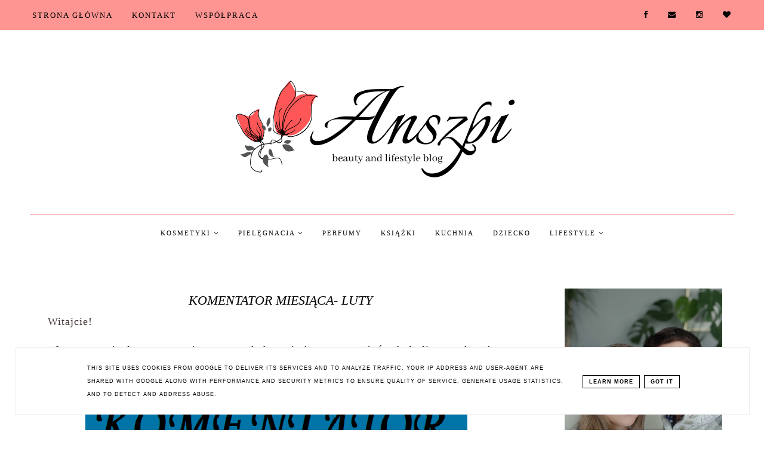

--- FILE ---
content_type: text/javascript; charset=UTF-8
request_url: https://www.anszpi.pl/feeds/posts/default/-/Polecam?published&alt=json-in-script&callback=polecaneposty
body_size: 52039
content:
// API callback
polecaneposty({"version":"1.0","encoding":"UTF-8","feed":{"xmlns":"http://www.w3.org/2005/Atom","xmlns$openSearch":"http://a9.com/-/spec/opensearchrss/1.0/","xmlns$blogger":"http://schemas.google.com/blogger/2008","xmlns$georss":"http://www.georss.org/georss","xmlns$gd":"http://schemas.google.com/g/2005","xmlns$thr":"http://purl.org/syndication/thread/1.0","id":{"$t":"tag:blogger.com,1999:blog-9071676209944196355"},"updated":{"$t":"2026-01-22T19:19:56.802+01:00"},"category":[{"term":"Polecam"},{"term":"Książki"},{"term":"Slider"},{"term":"Twarz"},{"term":"Kolorówka"},{"term":"Porady"},{"term":"Recenzje"},{"term":"Włosy"},{"term":"Inne"},{"term":"Ciało"},{"term":"Dziecko"},{"term":"Perfumy"},{"term":"NdW"},{"term":"Pure Beauty"},{"term":"Szampony"},{"term":"Krem do twarzy"},{"term":"Kuchnia"},{"term":"Peeling"},{"term":"Odżywki"},{"term":"Maski"},{"term":"Moda"},{"term":"Kosmetyki naturalne"},{"term":"Oleje"},{"term":"Paznokcie"},{"term":"Hybrydy"},{"term":"Podkład"},{"term":"Cienie"},{"term":"Dom"},{"term":"Nowości"},{"term":"Dłonie"},{"term":"Aktualizacje"},{"term":"Maska do twarzy"},{"term":"Usta"},{"term":"Serum do twarzy"},{"term":"Serum zabezpieczające"},{"term":"krem do dłoni"},{"term":"Peeling do twarzy"},{"term":"Tusz do rzęs"},{"term":"Zakupy"},{"term":"Demakijaż"},{"term":"Lakier do paznokci"},{"term":"Wypadanie włosów"},{"term":"Balsam do ciała"},{"term":"Naturalna pielęgnacja"},{"term":"Pielęgnacja włosów"},{"term":"Krem pod oczy"},{"term":"Pianka do twarzy"},{"term":"Kąpiel"},{"term":"Olejek do demakijażu"},{"term":"Pielęgnacja twarzy"},{"term":"Gadżety"},{"term":"Marion"},{"term":"Rozświetlacz"},{"term":"Korektor"},{"term":"Puder do twarzy"},{"term":"Suplementy"},{"term":"Zakupy z Chin"},{"term":"Balsamy"},{"term":"Skład kosmetyków"},{"term":"Spotkanie blogerek"},{"term":"Rozdanie"},{"term":"Topestetic"},{"term":"Wcierki"},{"term":"Zdrowie"},{"term":"Masło do ciała"},{"term":"Pielęgnacja ciała"},{"term":"Porost włosów"},{"term":"Tonik"},{"term":"Krem do stóp"},{"term":"Maseczki"},{"term":"Róż do policzków"},{"term":"SEO"},{"term":"Włosowe problemy"},{"term":"Zabawki"},{"term":"AliExpress"},{"term":"Komentator miesiąca"},{"term":"Kosmetyki z Action"},{"term":"L'biotica"},{"term":"Mężczyzna"},{"term":"Płukanki"},{"term":"Serum pod oczy"},{"term":"Suchy szampon"},{"term":"Ciąża a włosy"},{"term":"Emolienty"},{"term":"Humektanty"},{"term":"Maski w płacie"},{"term":"Mleczko do ciała"},{"term":"Olejki do kąpieli"},{"term":"Paleta do konturowania"},{"term":"Pixi"},{"term":"Produkt Naturalny"},{"term":"Produkt trichologiczny"},{"term":"Proteiny"},{"term":"Szczotka"},{"term":"prezenty"},{"term":"Łupież"},{"term":"Green Pharmacy"},{"term":"Keratynowe prostowanie"},{"term":"Kremowanie"},{"term":"Laminowanie"},{"term":"Lily Lolo"},{"term":"Mleczko do demakijażu"},{"term":"Natural Mojo"},{"term":"Olejek eteryczny"},{"term":"Ronney"},{"term":"Rozjaśnione włosy"},{"term":"Sól do kąpieli"},{"term":"Termoochrona"},{"term":"hydrolat"},{"term":"Biżuteria"},{"term":"Jaguar"},{"term":"Kosmetyki mineralne"},{"term":"Krem BB"},{"term":"Krem pod prysznic"},{"term":"Kuracja"},{"term":"Kuracja na gorąco"},{"term":"Lakiery do włosów"},{"term":"Moje włosy"},{"term":"Pielęgnacja"},{"term":"Przeproteinowanie włosów"},{"term":"Rozdwajające się końcówki włosów"},{"term":"Rośliny"},{"term":"Silikony"},{"term":"Timotei"},{"term":"To musisz wiedzieć"},{"term":"Topła"},{"term":"Trycholog"},{"term":"pol"}],"title":{"type":"text","$t":"Anszpi blog"},"subtitle":{"type":"html","$t":"Blog dla kobiet na temat urody, pielęgnacji (włosów, twarzy, ciała), mody, o dzieciach i książkach. Wiele pobocznych tematów, porad i ciekawostek.  "},"link":[{"rel":"http://schemas.google.com/g/2005#feed","type":"application/atom+xml","href":"https:\/\/www.anszpi.pl\/feeds\/posts\/default"},{"rel":"self","type":"application/atom+xml","href":"https:\/\/www.blogger.com\/feeds\/9071676209944196355\/posts\/default\/-\/Polecam?alt=json-in-script"},{"rel":"alternate","type":"text/html","href":"https:\/\/www.anszpi.pl\/search\/label\/Polecam"},{"rel":"hub","href":"http://pubsubhubbub.appspot.com/"},{"rel":"next","type":"application/atom+xml","href":"https:\/\/www.blogger.com\/feeds\/9071676209944196355\/posts\/default\/-\/Polecam\/-\/Polecam?alt=json-in-script\u0026start-index=26\u0026max-results=25"}],"author":[{"name":{"$t":"Anszpi"},"uri":{"$t":"http:\/\/www.blogger.com\/profile\/01055087468238366323"},"email":{"$t":"noreply@blogger.com"},"gd$image":{"rel":"http://schemas.google.com/g/2005#thumbnail","width":"32","height":"32","src":"\/\/blogger.googleusercontent.com\/img\/b\/R29vZ2xl\/AVvXsEjp6yuys7dxMKkTmtB2ghkvbX6eyFUoP39-sQ8wzJQBVqAckhVrkojsZEyelvrNwuKZxmEwVI1jemHp-rx51VBWO-dWijgRgzEWIfstXjHby0IYMp90LE8YG57b0H3z\/s113\/4.jpg"}}],"generator":{"version":"7.00","uri":"http://www.blogger.com","$t":"Blogger"},"openSearch$totalResults":{"$t":"471"},"openSearch$startIndex":{"$t":"1"},"openSearch$itemsPerPage":{"$t":"25"},"entry":[{"id":{"$t":"tag:blogger.com,1999:blog-9071676209944196355.post-4662096128273121159"},"published":{"$t":"2026-01-19T11:11:00.003+01:00"},"updated":{"$t":"2026-01-20T11:14:59.544+01:00"},"category":[{"scheme":"http://www.blogger.com/atom/ns#","term":"Książki"},{"scheme":"http://www.blogger.com/atom/ns#","term":"Polecam"}],"title":{"type":"text","$t":" \"Nie idź tam\" Dorota Glicka"},"content":{"type":"html","$t":"\u003Cp\u003E\u003Cspan style=\"font-size: large;\"\u003E\u003Cbr \/\u003E\u003C\/span\u003E\u003C\/p\u003E\u003Cp\u003E\u003Cspan style=\"font-size: large;\"\u003E\u0026nbsp; Odkopuje stare książki, które przez przypadek odnalazłam zapomniane w pudle. Nawet nie chce myśleć ile niektóre tam czekały na czas kiedy się nimi zainteresuje. Powoli będę je czytać pomiędzy nowościami, które wpadają w moje ręce. Na początek książka nieznanej mi dotąd autorki Doroty Glickiej \"Nie idź tam\".\u003C\/span\u003E\u003C\/p\u003E\u003Cp\u003E\u003Cspan style=\"font-size: large;\"\u003E\u003Cbr \/\u003E\u003C\/span\u003E\u003Cspan style=\"font-size: large;\"\u003E\u003C\/span\u003E\u003C\/p\u003E\u003Cdiv class=\"separator\" style=\"clear: both; text-align: center;\"\u003E\u003Cspan style=\"font-size: large;\"\u003E\u003Ca href=\"https:\/\/blogger.googleusercontent.com\/img\/b\/R29vZ2xl\/AVvXsEjn0atvyKJMtiO8CRoVpnElsEzKubFR0v9Iz6_uuRfkMjvA-NKquoYskplKssUCJcEygJ8fnw7oZIsD_K9eUhtnqCVI6c-cECazL1onu9Qr7vgEhl22XLcKXn67yTVevg5MINyFLshRe9aL2cmuBSsGnORUOfxunM1K3d5E09Ie6xgAF6UXEMDhpVL30Q\/s3980\/IMG_20260109_143108.jpg\" imageanchor=\"1\" style=\"margin-left: 1em; margin-right: 1em;\"\u003E\u003Cimg border=\"0\" data-original-height=\"2985\" data-original-width=\"3980\" src=\"https:\/\/blogger.googleusercontent.com\/img\/b\/R29vZ2xl\/AVvXsEjn0atvyKJMtiO8CRoVpnElsEzKubFR0v9Iz6_uuRfkMjvA-NKquoYskplKssUCJcEygJ8fnw7oZIsD_K9eUhtnqCVI6c-cECazL1onu9Qr7vgEhl22XLcKXn67yTVevg5MINyFLshRe9aL2cmuBSsGnORUOfxunM1K3d5E09Ie6xgAF6UXEMDhpVL30Q\/s16000\/IMG_20260109_143108.jpg\" \/\u003E\u003C\/a\u003E\u003C\/span\u003E\u003C\/div\u003E\u003Cp\u003E\u003C\/p\u003E\u003Cp\u003E\u003Cbr \/\u003E\u003C\/p\u003E\u003Cp\u003E\u003C\/p\u003E\u003Cp\u003E\u003Cspan style=\"font-size: large;\"\u003E\u0026nbsp; Marta i Piotr znają się wiele lat, a dwa lata temu związało ich sakramentalne \"tak\". Ona pracuje w szkole jako pedagog, on jest znanym i cenionym lekarzem. Są szczęśliwym małżeństwem, które stara się o dziecko. W przeszłości po ognisku maturalnym przyjaciółka Marty- Karolina została zamordowana w lesie. Sprawcy nie udało się znaleźć. Po 12 latach Archiwum X powraca do sprawy i znajduje nowe poszlaki, które prowadzą do mordercy. Marta dostaje informacje, że to jej mąż  jest zamieszany w śmierć młodej kobiety. Próbuje go chronić, jednak różne wydarzenia sieją ziarno niepewności. Kto zabił? Czy jest świadek tamtego wydarzenia, który po upływie lat chce ukarać winnego?\u003C\/span\u003E\u003C\/p\u003E\u003Cp\u003E\u003Cspan style=\"font-size: large;\"\u003E\u0026nbsp;\u0026nbsp;\u003C\/span\u003E\u003C\/p\u003E\u003Cp\u003E\u003Cspan style=\"font-size: large;\"\u003E\u0026nbsp; \"Nie idź tam\" to bardzo wciągająca książka, która pokazuje realistyczną historie. Paczka przyjaciół, ognisko w lesie i morderstwo. Brak śladów, brak winnego do czasu kiedy po latach śledztwo zostaje wznowione. Wszystkie poszlaki prowadzą do jednej osoby, ale czy napewno to on jest winny. Czy miłość Marty uratuje Piotra? Można zadawać sobie wiele pytań w trakcie czytania, szukać pomiędzy wierszami podpowiedzi kto jest ten zły. Jest to świetna zabawa w detektywa, którym jest Marta szukająca prawdy. Dla męża chce jak najlepiej, ryzykuje i próbuje go chronić chociaż to nie zawsze jest rozsądne. Wartka akcja, zaskakujące wydarzenia sprawiają, że książkę czyta się z zapartym tchem. Mrok lasu, tajemnice, niewyjaśnione sprawy z przeszłości, niepewność, uczucia i chęć poznania prawdy sprawia, że książka wciąga i wywołuje chwilami gęsią skórkę. Finał tej historii jest zaskakujący, myślę że nikt z czytelników nie wpadnie na myśl o takim zakończeniu póki go nie pozna. Dla mnie całości fabuły na wysokim poziomie i świetne wykonanie. Bohaterowie zostali dobrze przedstawieni, można ich poznać i stworzyć sobie ich obraz w głowie. To dobry kryminał, chociaż nie do końca taki standardowy. Autorka ma fajny styl pisania, czytaniem się wręcz płynie po stronach książki.\u003C\/span\u003E\u003C\/p\u003E\u003Cp\u003E\u003Cspan style=\"font-size: large;\"\u003E\u003Cbr \/\u003E\u003C\/span\u003E\u003C\/p\u003E\u003Cp\u003E\u003Cspan style=\"font-size: large;\"\u003EZnacie twórczość tej autorki?\u003C\/span\u003E\u003C\/p\u003E\u003Cp\u003E\u003Cspan style=\"font-size: large;\"\u003E\u003Cbr \/\u003E\u003C\/span\u003E\u003C\/p\u003E"},"link":[{"rel":"replies","type":"application/atom+xml","href":"https:\/\/www.anszpi.pl\/feeds\/4662096128273121159\/comments\/default","title":"Komentarze do posta"},{"rel":"replies","type":"text/html","href":"https:\/\/www.anszpi.pl\/2026\/01\/nie-idz-tam-dorota-glicka.html#comment-form","title":"Komentarze (0)"},{"rel":"edit","type":"application/atom+xml","href":"https:\/\/www.blogger.com\/feeds\/9071676209944196355\/posts\/default\/4662096128273121159"},{"rel":"self","type":"application/atom+xml","href":"https:\/\/www.blogger.com\/feeds\/9071676209944196355\/posts\/default\/4662096128273121159"},{"rel":"alternate","type":"text/html","href":"https:\/\/www.anszpi.pl\/2026\/01\/nie-idz-tam-dorota-glicka.html","title":" \"Nie idź tam\" Dorota Glicka"}],"author":[{"name":{"$t":"Anszpi"},"uri":{"$t":"http:\/\/www.blogger.com\/profile\/01055087468238366323"},"email":{"$t":"noreply@blogger.com"},"gd$image":{"rel":"http://schemas.google.com/g/2005#thumbnail","width":"32","height":"32","src":"\/\/blogger.googleusercontent.com\/img\/b\/R29vZ2xl\/AVvXsEjp6yuys7dxMKkTmtB2ghkvbX6eyFUoP39-sQ8wzJQBVqAckhVrkojsZEyelvrNwuKZxmEwVI1jemHp-rx51VBWO-dWijgRgzEWIfstXjHby0IYMp90LE8YG57b0H3z\/s113\/4.jpg"}}],"media$thumbnail":{"xmlns$media":"http://search.yahoo.com/mrss/","url":"https:\/\/blogger.googleusercontent.com\/img\/b\/R29vZ2xl\/AVvXsEjn0atvyKJMtiO8CRoVpnElsEzKubFR0v9Iz6_uuRfkMjvA-NKquoYskplKssUCJcEygJ8fnw7oZIsD_K9eUhtnqCVI6c-cECazL1onu9Qr7vgEhl22XLcKXn67yTVevg5MINyFLshRe9aL2cmuBSsGnORUOfxunM1K3d5E09Ie6xgAF6UXEMDhpVL30Q\/s72-c\/IMG_20260109_143108.jpg","height":"72","width":"72"},"thr$total":{"$t":"0"},"georss$featurename":{"$t":"Polska"},"georss$point":{"$t":"51.919438 19.145136"},"georss$box":{"$t":"23.609204163821154 -16.011114 80.229671836178852 54.301386"}},{"id":{"$t":"tag:blogger.com,1999:blog-9071676209944196355.post-6004106320645066381"},"published":{"$t":"2026-01-09T20:32:00.004+01:00"},"updated":{"$t":"2026-01-10T20:37:26.215+01:00"},"category":[{"scheme":"http://www.blogger.com/atom/ns#","term":"Książki"},{"scheme":"http://www.blogger.com/atom/ns#","term":"Polecam"}],"title":{"type":"text","$t":"\"Miałeś się nigdy nie pojawić\" Ewelina Dobosz"},"content":{"type":"html","$t":"\u003Cp\u003E\u003Cspan style=\"font-size: large;\"\u003E\u0026nbsp;\u003C\/span\u003E\u003C\/p\u003E\u003Cp\u003E\u003Cspan style=\"font-size: large;\"\u003E\u0026nbsp; Miłość tak proste słowo, a tak trudne i różne emocje są z nim związane. Każda miłość jest inna, każdy z nas inaczej ją postrzega i odczuwa. Bohaterowie książki \"Miałeś się nigdy nie pojawić\" na miłość patrzą z różnej strony. Dla niej jest pierwsza i kolejna, dla niego bolesna i trudna, gdy kocha jeszcze kogoś. Jak zakończy się \"TA\" miłość?\u003C\/span\u003E\u003C\/p\u003E\u003Cp\u003E\u003Cspan style=\"font-size: large;\"\u003E\u003Cbr \/\u003E\u003C\/span\u003E\u003C\/p\u003E\u003Cdiv class=\"separator\" style=\"clear: both; text-align: center;\"\u003E\u003Cspan style=\"font-size: large;\"\u003E\u003Ca href=\"https:\/\/blogger.googleusercontent.com\/img\/b\/R29vZ2xl\/AVvXsEhWjtU622tlrl02BvbgrH5_O_IebLkk1binBIYqMyiynvDo2rkqJdFLwMvfreKA5V3x2YYj-n1cPB-I0tDjkLq1RGKWB-VJxKLlXLQjDOTAk8RJRK34fH_782O2R-Q2dMIf8trRm3jtmi2xjCbLEFNNTpNUd9O-C-XIZ7l2NDxz1Iq5nn4IKveNoVIQUA\/s4080\/IMG_20260109_092658.jpg\" imageanchor=\"1\" style=\"margin-left: 1em; margin-right: 1em;\"\u003E\u003Cimg border=\"0\" data-original-height=\"3060\" data-original-width=\"4080\" src=\"https:\/\/blogger.googleusercontent.com\/img\/b\/R29vZ2xl\/AVvXsEhWjtU622tlrl02BvbgrH5_O_IebLkk1binBIYqMyiynvDo2rkqJdFLwMvfreKA5V3x2YYj-n1cPB-I0tDjkLq1RGKWB-VJxKLlXLQjDOTAk8RJRK34fH_782O2R-Q2dMIf8trRm3jtmi2xjCbLEFNNTpNUd9O-C-XIZ7l2NDxz1Iq5nn4IKveNoVIQUA\/s16000\/IMG_20260109_092658.jpg\" \/\u003E\u003C\/a\u003E\u003C\/span\u003E\u003C\/div\u003E\u003Cspan style=\"font-size: large;\"\u003E\u003Cbr \/\u003E\u003C\/span\u003E\u003Cp\u003E\u003C\/p\u003E\u003Cp\u003E\u003Cspan style=\"font-size: large;\"\u003E\u0026nbsp; Oliwia na weselu przyjaciółki po kilku latach po stracie męża dopuszcza do siebie innego mężczyznę. Lucas uświadamia jej, że nadal jest piękna i wartościowa, a następnie bezlitośnie odpycha co rani jej uczucia. Po roku spotykają się kolejny raz, oboje mają spędzić urlop u przyjaciół. Amelia to najlepsza przyjaciółka Oliwi, a jej mąż Kuba to jej brat. (Historie Amelii i Kuby możecie poznać w książce \"Miałeś już nigdy nie wrócić\".) Lucas to kuzyn Amelii, jednak ich relacje są luźne. Małżeństwo zaprasza Oliwie i Lucasa do siebie, o czym oni nie wiedzą póki nie spotykają się w samolocie. Wspólnie spędzają czas, lepiej się poznają, zaczynają pojawiać się uczucia. Kobieta jest gotowa na nowy związek po tragicznej śmierci męża, jednak Lucas urywa przed nią prawdę o swoim życiu. Czy odważy się wyznać prawdę i da sobie szansę na nową miłość? Czy Oliwia zaakceptuje i zrozumie życie Lucasa?\u003C\/span\u003E\u003C\/p\u003E\u003Cp\u003E\u003Cspan style=\"font-size: large;\"\u003E\u003Cbr \/\u003E\u003C\/span\u003E\u003C\/p\u003E\u003Cdiv class=\"separator\" style=\"clear: both; text-align: center;\"\u003E\u003Cspan style=\"font-size: large;\"\u003E\u003Ca href=\"https:\/\/blogger.googleusercontent.com\/img\/b\/R29vZ2xl\/AVvXsEgbTJskAqSFJqx7m5FmrCh-65_vuyvAjuTNTV9HAg6vEVokwO4MRIbiXdeK6whTagtTBMu-df3HRWB4CCmXDdChw0kAma5M6rJYZ1xoSa4gzC8mSlRefF84usvMACs2MaicUOc3zBlEDezLj7G4N7W1seBG2F9pEiYVc95O5wUNPoPJog8Wt0sGeHIEnQ\/s4080\/IMG_20260109_092637.jpg\" imageanchor=\"1\" style=\"margin-left: 1em; margin-right: 1em;\"\u003E\u003Cimg border=\"0\" data-original-height=\"3072\" data-original-width=\"4080\" src=\"https:\/\/blogger.googleusercontent.com\/img\/b\/R29vZ2xl\/AVvXsEgbTJskAqSFJqx7m5FmrCh-65_vuyvAjuTNTV9HAg6vEVokwO4MRIbiXdeK6whTagtTBMu-df3HRWB4CCmXDdChw0kAma5M6rJYZ1xoSa4gzC8mSlRefF84usvMACs2MaicUOc3zBlEDezLj7G4N7W1seBG2F9pEiYVc95O5wUNPoPJog8Wt0sGeHIEnQ\/s16000\/IMG_20260109_092637.jpg\" \/\u003E\u003C\/a\u003E\u003C\/span\u003E\u003C\/div\u003E\u003Cspan style=\"font-size: large;\"\u003E\u003Cbr \/\u003E\u003C\/span\u003E\u003Cp\u003E\u003C\/p\u003E\u003Cp\u003E\u003Cspan style=\"font-size: large;\"\u003E\u0026nbsp; \"Miałeś się nigdy nie pojawić\" to trudna historia o miłości. Mamy tutaj jej różne oblicza. Oliwia straciła swoją miłość, a na kolejną musiała długo czekać. Lucas kocha, ale nie może w pełni być z kobietą, którą darzy tym uczuciem. Oboje są zranieni, oboje potrzebują kogoś obok siebie i miłości. Czy będą potrafili kochać siebie na wzajem wbrew przeciwnością losu? Na to pytanie odpowie Wam książka. Czytając będziecie poruszeni, być może uronicie łzy,  będziecie się śmiać pod nosem. Ta książka pobudza wiele emocji, nie jest łatwa ale w pewnie sposób pięknie opowiada o miłości. Pokazuje, że dla każdego jest ktoś przypisany, tylko musimy pozwolić się kochać i nie zniszczyć tego przez oczekiwania innych. Ta historia mogłaby wydarzyć się naprawdę, jest realna, a przedstawiane emocje prawdziwe i poruszające. Jedno niewinne spotkanie potrafi odmienić życie, pozostawić w nim ślad, którego się nie zapomina. Czasem od tej jednej chwili wszystko się zaczyna, jest początkiem czegoś nowego, nawet jeśli wydarzy się to w złym momencie.  Autorka w udany sposób pokazuje tę historię, wszystko jest wyważone i nie przesadzone. Opisane sytuacje odpowiednio oddają klimat uczuć. Poruszane trudne tematy jak strata kogoś bliskiego, żałoba, odpowiedzialność za drugą osobę, walka o kogoś, nieplanowane uczucia i niespodziewana miłość pokazuje, że życie potrafi zaskakiwać. Nie warto walczyć z losem, czasem należy się mu podporządkować i przyjąć to co nam daje. Zawsze po nocy nastaje dzień, nawet gdy jest źle kiedyś będzie dobrze.\u003C\/span\u003E\u003C\/p\u003E\u003Cp\u003E\u003Cspan style=\"font-size: large;\"\u003E\u003Cbr \/\u003E\u003C\/span\u003E\u003C\/p\u003E\u003Cp\u003E\u003Cspan style=\"font-size: large;\"\u003EZnacie książki tej autorki?\u003C\/span\u003E\u003C\/p\u003E\u003Cp\u003E\u003Cbr \/\u003E\u003C\/p\u003E"},"link":[{"rel":"replies","type":"application/atom+xml","href":"https:\/\/www.anszpi.pl\/feeds\/6004106320645066381\/comments\/default","title":"Komentarze do posta"},{"rel":"replies","type":"text/html","href":"https:\/\/www.anszpi.pl\/2026\/01\/miales-sie-nigdy-nie-pojawic-ksiazka.html#comment-form","title":"Komentarze (3)"},{"rel":"edit","type":"application/atom+xml","href":"https:\/\/www.blogger.com\/feeds\/9071676209944196355\/posts\/default\/6004106320645066381"},{"rel":"self","type":"application/atom+xml","href":"https:\/\/www.blogger.com\/feeds\/9071676209944196355\/posts\/default\/6004106320645066381"},{"rel":"alternate","type":"text/html","href":"https:\/\/www.anszpi.pl\/2026\/01\/miales-sie-nigdy-nie-pojawic-ksiazka.html","title":"\"Miałeś się nigdy nie pojawić\" Ewelina Dobosz"}],"author":[{"name":{"$t":"Anszpi"},"uri":{"$t":"http:\/\/www.blogger.com\/profile\/01055087468238366323"},"email":{"$t":"noreply@blogger.com"},"gd$image":{"rel":"http://schemas.google.com/g/2005#thumbnail","width":"32","height":"32","src":"\/\/blogger.googleusercontent.com\/img\/b\/R29vZ2xl\/AVvXsEjp6yuys7dxMKkTmtB2ghkvbX6eyFUoP39-sQ8wzJQBVqAckhVrkojsZEyelvrNwuKZxmEwVI1jemHp-rx51VBWO-dWijgRgzEWIfstXjHby0IYMp90LE8YG57b0H3z\/s113\/4.jpg"}}],"media$thumbnail":{"xmlns$media":"http://search.yahoo.com/mrss/","url":"https:\/\/blogger.googleusercontent.com\/img\/b\/R29vZ2xl\/AVvXsEhWjtU622tlrl02BvbgrH5_O_IebLkk1binBIYqMyiynvDo2rkqJdFLwMvfreKA5V3x2YYj-n1cPB-I0tDjkLq1RGKWB-VJxKLlXLQjDOTAk8RJRK34fH_782O2R-Q2dMIf8trRm3jtmi2xjCbLEFNNTpNUd9O-C-XIZ7l2NDxz1Iq5nn4IKveNoVIQUA\/s72-c\/IMG_20260109_092658.jpg","height":"72","width":"72"},"thr$total":{"$t":"3"},"georss$featurename":{"$t":"Polska"},"georss$point":{"$t":"51.919438 19.145136"},"georss$box":{"$t":"23.609204163821154 -16.011114 80.229671836178852 54.301386"}},{"id":{"$t":"tag:blogger.com,1999:blog-9071676209944196355.post-5243174681866465316"},"published":{"$t":"2026-01-05T19:50:00.001+01:00"},"updated":{"$t":"2026-01-05T19:50:16.893+01:00"},"category":[{"scheme":"http://www.blogger.com/atom/ns#","term":"Książki"},{"scheme":"http://www.blogger.com/atom/ns#","term":"Polecam"}],"title":{"type":"text","$t":"\"Miałeś już nigdy nie wrócić\", Ewelina Dobosz"},"content":{"type":"html","$t":"\u003Cp\u003E\u003Cspan style=\"font-size: large;\"\u003E\u0026nbsp;\u003C\/span\u003E\u003C\/p\u003E\u003Cp\u003E\u003Cspan style=\"font-size: large;\"\u003E\u0026nbsp; Pierwsza miłość to dla wielu wyjątkowe uczucie, które na zawsze pozostaje w sercu. Tak jest także u bohaterów książki \"Miałeś już nigdy nie wrócić\" Eweliny Dobosz. Historia Amelii i Kuby pokazuje, że prawdziwa miłość nawet po latach rozłąki nie umiera.\u003C\/span\u003E\u003C\/p\u003E\u003Cp\u003E\u003Cspan style=\"font-size: large;\"\u003E\u003Cbr \/\u003E\u003C\/span\u003E\u003C\/p\u003E\u003Cdiv class=\"separator\" style=\"clear: both; text-align: center;\"\u003E\u003Cspan style=\"font-size: large;\"\u003E\u003Ca href=\"https:\/\/blogger.googleusercontent.com\/img\/b\/R29vZ2xl\/AVvXsEj9H_wLSzVUdhJMPRb1yjYo-pvJ-5RgO62Ll7ZNLFVALZUU-SK74LGrdRbCcXD4ouv5svZiTnFqTKm3vPC75pNXDBP2iHWfZfz7se1aCXt_q1Aoa7v6JkWYlp6fehIRQd43FmyrcqsE-DRAfBnuQ7fF6ZNMEBcRr2UbsU1koLoCdrrO7u7_jtsUT8GY2Q\/s3861\/IMG_20260105_121836.jpg\" imageanchor=\"1\" style=\"margin-left: 1em; margin-right: 1em;\"\u003E\u003Cimg border=\"0\" data-original-height=\"2894\" data-original-width=\"3861\" src=\"https:\/\/blogger.googleusercontent.com\/img\/b\/R29vZ2xl\/AVvXsEj9H_wLSzVUdhJMPRb1yjYo-pvJ-5RgO62Ll7ZNLFVALZUU-SK74LGrdRbCcXD4ouv5svZiTnFqTKm3vPC75pNXDBP2iHWfZfz7se1aCXt_q1Aoa7v6JkWYlp6fehIRQd43FmyrcqsE-DRAfBnuQ7fF6ZNMEBcRr2UbsU1koLoCdrrO7u7_jtsUT8GY2Q\/s16000\/IMG_20260105_121836.jpg\" \/\u003E\u003C\/a\u003E\u003C\/span\u003E\u003C\/div\u003E\u003Cspan style=\"font-size: large;\"\u003E\u003Cbr \/\u003E\u003C\/span\u003E\u003Cp\u003E\u003C\/p\u003E\u003Cp\u003E\u003Cspan style=\"font-size: large;\"\u003E\u0026nbsp; Amelia i Kuba to para zakochanych w sobie nastolatków. Pewnego wieczoru chłopak opuszcza dom dziewczyny i znika. Amelia dowiaduje się, że jej ukochany wyjechał i już nigdy nie wróci. Załamana ze złamanym sercem układa swoje życie na nowo. Dziś po kilkunastu latach jest dorosłą kobietą, żoną i matką. Pracuje jako architekt, poświęca się swojej pracy i ją lubi. Kiedy jej firma nowe zlecenie jej życie wywraca się do góry nogami. Kryzys z mężem okazuje się być trudniejszy, kiedy powraca ON- młodzieńcza miłość. Kuba po latach nie jest już młodzieńcem, to dojrzały przystojny mężczyzna z pozycją. Jego obecność wiele zmieni w życiu kobiety, która nie zamierza do niego wracać. Teraz ma nowe życie, niestety nie jest ono idealne, a skrywane tajemnice ciążą. Czy Amelia ocali swoje małżeństwo? Czy Kuba dobrze zrobił wracając do Polski? Stara miłość nie rdzewieje i warto dać jej szansę?\u003C\/span\u003E\u003C\/p\u003E\u003Cp\u003E\u003Cspan style=\"font-size: large;\"\u003E\u003Cbr \/\u003E\u003C\/span\u003E\u003C\/p\u003E\u003Cdiv class=\"separator\" style=\"clear: both; text-align: center;\"\u003E\u003Cspan style=\"font-size: large;\"\u003E\u003Ca href=\"https:\/\/blogger.googleusercontent.com\/img\/b\/R29vZ2xl\/AVvXsEgspvUHleIwUiJIPGRHoH_CNPDebv_Eh090BdfDdaQXDz5cOb8qYtp2ssMIOoZ1OHTMEhwrZLXooYcKnkt-PD4doFLIM6xyUF-tv6Z9kmay_nAiJ27a4k2NzPibnNfVHaIKRPro8FVgVCKmYghKJttQmLHf0tOf1z_TSaRm9EEgQZN_SS-EcET-JqaXCw\/s3958\/IMG_20260105_121553.jpg\" imageanchor=\"1\" style=\"margin-left: 1em; margin-right: 1em;\"\u003E\u003Cimg border=\"0\" data-original-height=\"2965\" data-original-width=\"3958\" src=\"https:\/\/blogger.googleusercontent.com\/img\/b\/R29vZ2xl\/AVvXsEgspvUHleIwUiJIPGRHoH_CNPDebv_Eh090BdfDdaQXDz5cOb8qYtp2ssMIOoZ1OHTMEhwrZLXooYcKnkt-PD4doFLIM6xyUF-tv6Z9kmay_nAiJ27a4k2NzPibnNfVHaIKRPro8FVgVCKmYghKJttQmLHf0tOf1z_TSaRm9EEgQZN_SS-EcET-JqaXCw\/s16000\/IMG_20260105_121553.jpg\" \/\u003E\u003C\/a\u003E\u003C\/span\u003E\u003C\/div\u003E\u003Cspan style=\"font-size: large;\"\u003E\u003Cbr \/\u003E\u003C\/span\u003E\u003Cp\u003E\u003C\/p\u003E\u003Cp\u003E\u003Cspan style=\"font-size: large;\"\u003E\u0026nbsp; \"Miałeś już nigdy nie wrócić\" to książka pokazująca losy dwójki osób, które poznały smak prawdziwej miłości i rozstania. Wielkie uczucie i nagła zmiana, strata, lata cierpienia i tęsknoty. To co spotkało Amelie i Kubę możne spotkać wiele osób. Los nie zawsze jest łaskawy, nie zawsze pozwala na miłość i szczęście w danym momencie. Bohaterowie książki boleśnie odczuli miłość, która mimo upływu lat w nich nie umarła. Spotkanie po latach nie było łatwe, niewyjaśnione sprawy, tajemnice i zranione uczucia przejęły stery nad życiem Amelii i Kuby. Ona ma już rodzinę, on pragnie kochać i być kochanym przez nią. Ale czy to możliwe? Oboje muszą podjąć ważne decyzje, które zmienia nie tylko ich życie. Co wybiorą? Wygra serce czy rozum? Autorka stworzyła trudną historie, chwilami smutną, zaskakującą ale i możliwą. Pokazuje jak trudno jest czasem iść za głosem serca, że prawda jest kluczem do szczęścia. Wiele tutaj emocji, które odczuwa się w trakcie czytania, są namacalne i wyjątkowe. To dobra historia, a pokazana miłość może być przykładem dla kobiet uwięzionych w związkach gdzie brakuje wsparcia, szczerości i prawdziwej miłości.\u003C\/span\u003E\u003C\/p\u003E\u003Cp\u003E\u003Cspan style=\"font-size: large;\"\u003E\u003Cbr \/\u003E\u003C\/span\u003E\u003C\/p\u003E\u003Cp\u003E\u003Cspan style=\"font-size: large;\"\u003E\u0026nbsp; Znacie twórczość Eweliny Dobosz?\u003C\/span\u003E\u003C\/p\u003E\u003Cp\u003E\u003Cspan style=\"font-size: large;\"\u003E\u003Cbr \/\u003E\u003C\/span\u003E\u003C\/p\u003E"},"link":[{"rel":"replies","type":"application/atom+xml","href":"https:\/\/www.anszpi.pl\/feeds\/5243174681866465316\/comments\/default","title":"Komentarze do posta"},{"rel":"replies","type":"text/html","href":"https:\/\/www.anszpi.pl\/2026\/01\/miales-juz-nigdy-nie-wrocic-ewelina-dobosz.html#comment-form","title":"Komentarze (0)"},{"rel":"edit","type":"application/atom+xml","href":"https:\/\/www.blogger.com\/feeds\/9071676209944196355\/posts\/default\/5243174681866465316"},{"rel":"self","type":"application/atom+xml","href":"https:\/\/www.blogger.com\/feeds\/9071676209944196355\/posts\/default\/5243174681866465316"},{"rel":"alternate","type":"text/html","href":"https:\/\/www.anszpi.pl\/2026\/01\/miales-juz-nigdy-nie-wrocic-ewelina-dobosz.html","title":"\"Miałeś już nigdy nie wrócić\", Ewelina Dobosz"}],"author":[{"name":{"$t":"Anszpi"},"uri":{"$t":"http:\/\/www.blogger.com\/profile\/01055087468238366323"},"email":{"$t":"noreply@blogger.com"},"gd$image":{"rel":"http://schemas.google.com/g/2005#thumbnail","width":"32","height":"32","src":"\/\/blogger.googleusercontent.com\/img\/b\/R29vZ2xl\/AVvXsEjp6yuys7dxMKkTmtB2ghkvbX6eyFUoP39-sQ8wzJQBVqAckhVrkojsZEyelvrNwuKZxmEwVI1jemHp-rx51VBWO-dWijgRgzEWIfstXjHby0IYMp90LE8YG57b0H3z\/s113\/4.jpg"}}],"media$thumbnail":{"xmlns$media":"http://search.yahoo.com/mrss/","url":"https:\/\/blogger.googleusercontent.com\/img\/b\/R29vZ2xl\/AVvXsEj9H_wLSzVUdhJMPRb1yjYo-pvJ-5RgO62Ll7ZNLFVALZUU-SK74LGrdRbCcXD4ouv5svZiTnFqTKm3vPC75pNXDBP2iHWfZfz7se1aCXt_q1Aoa7v6JkWYlp6fehIRQd43FmyrcqsE-DRAfBnuQ7fF6ZNMEBcRr2UbsU1koLoCdrrO7u7_jtsUT8GY2Q\/s72-c\/IMG_20260105_121836.jpg","height":"72","width":"72"},"thr$total":{"$t":"0"},"georss$featurename":{"$t":"Polska"},"georss$point":{"$t":"51.919438 19.145136"},"georss$box":{"$t":"23.609204163821154 -16.011114 80.229671836178852 54.301386"}},{"id":{"$t":"tag:blogger.com,1999:blog-9071676209944196355.post-3839302344796800388"},"published":{"$t":"2025-12-28T10:18:00.001+01:00"},"updated":{"$t":"2025-12-30T10:22:31.477+01:00"},"category":[{"scheme":"http://www.blogger.com/atom/ns#","term":"Książki"},{"scheme":"http://www.blogger.com/atom/ns#","term":"Polecam"}],"title":{"type":"text","$t":" \"Poza podejrzeniem\", Daniel Silva"},"content":{"type":"html","$t":"\u003Cp style=\"text-align: center;\"\u003E\u003Ci\u003E\u003Cspan style=\"font-size: x-small;\"\u003E(Wpis reklamowy)\u003C\/span\u003E\u003C\/i\u003E\u003C\/p\u003E\u003Cp\u003E\u003Cbr \/\u003E\u003C\/p\u003E\u003Cp\u003E\u003Cspan style=\"font-size: large;\"\u003E\u0026nbsp; Daniel Silva to amerykański autor thrillerów oraz powieści sensacyjnych znany i ceniony wśród pisarzy tego gatunku. Osobiście nie znałam jego twórczości wcześniej, a książka \"Poza podejrzeniem\" jest naszym pierwszym spotkaniem. Historia byłego szpiega w klimacie thrillera przypadła mi do gustu i zachęciła do poznania innych wydarzeń w życiu Gabriela Allon.\u003C\/span\u003E\u003C\/p\u003E\u003Cp\u003E\u003Cspan style=\"font-size: large;\"\u003E\u003Cbr \/\u003E\u003C\/span\u003E\u003C\/p\u003E\u003Cdiv class=\"separator\" style=\"clear: both; text-align: center;\"\u003E\u003Cspan style=\"font-size: large;\"\u003E\u003Ca href=\"https:\/\/blogger.googleusercontent.com\/img\/b\/R29vZ2xl\/AVvXsEh1GCKbFMy26m0cVYbjcv7hsCj1XJQN8TWjcW1ybc8cmg9KP455vcS0I2MVwfTYSj8V9moTVCb3Nf_6Cf5J5FaS22QjwFg3Cb1yc8hVCfu3h41DNUmjl9Lobp-VNGRy07WcbOwuWGHjpkzQMQgS7vlPTLRuDiHb2Owz2MJgPAjZIOwUbqCfmyc2cM1dJw\/s4080\/IMG_20251230_095312.jpg\" imageanchor=\"1\" style=\"margin-left: 1em; margin-right: 1em;\"\u003E\u003Cimg border=\"0\" data-original-height=\"3072\" data-original-width=\"4080\" src=\"https:\/\/blogger.googleusercontent.com\/img\/b\/R29vZ2xl\/AVvXsEh1GCKbFMy26m0cVYbjcv7hsCj1XJQN8TWjcW1ybc8cmg9KP455vcS0I2MVwfTYSj8V9moTVCb3Nf_6Cf5J5FaS22QjwFg3Cb1yc8hVCfu3h41DNUmjl9Lobp-VNGRy07WcbOwuWGHjpkzQMQgS7vlPTLRuDiHb2Owz2MJgPAjZIOwUbqCfmyc2cM1dJw\/s16000\/IMG_20251230_095312.jpg\" \/\u003E\u003C\/a\u003E\u003C\/span\u003E\u003C\/div\u003E\u003Cspan style=\"font-size: large;\"\u003E\u003Cbr \/\u003E\u003C\/span\u003E\u003Cp\u003E\u003C\/p\u003E\u003Cp\u003E\u003Cspan style=\"font-size: large;\"\u003E\u0026nbsp; Gabriel Allon znajduje ciało młodej kobiety na wodach Laguny Weneckiej. Twarz denatki jest zmasakrowana, co sprawia policji problem w ustaleniu jej tożsamości. Proszą o pomoc konserwatora dzieł sztuki, aby ten na podstawie zdjęć rentgenowskich i ciała kobiety wykonał jej portret. Gabriel podejmuje się nie codziennego zadania i maluję portret kobiety. Szybko orientuje się, że widział zamordowaną dziewczynę przed jej śmiercią i postanawia dowiedzieć się kim jest, dlaczego zginęła i kto za tym stoi. Jako były szpieg postanawia odkryć prawdę i wyjeżdża do Watykanu, gdzie zdaje się odnaleźć sprawcę całego zamieszania.\u003C\/span\u003E\u003C\/p\u003E\u003Cp\u003E\u003Cspan style=\"font-size: large;\"\u003E\u003Cbr \/\u003E\u003C\/span\u003E\u003C\/p\u003E\u003Cdiv class=\"separator\" style=\"clear: both; text-align: center;\"\u003E\u003Cspan style=\"font-size: large;\"\u003E\u003Ca href=\"https:\/\/blogger.googleusercontent.com\/img\/b\/R29vZ2xl\/AVvXsEi2W4u9gNYZ5hX29zx_jHW3C8UDuVpbImG40O8PZ9QTN0C6ka92LFEd3JxFQNBlDVYJiCc2PGy-uUtVIQS-CeUGWU-ftvq829yv1zdRiN6-jeL5s3li7fHqT0-mUM0e5wpn03h7jwDj3rJ8jIrHZXo_kqmerkvrw6up7QqFn3Nnc00XvCOdoZPPVSRs3Q\/s4061\/IMG_20251230_095351.jpg\" imageanchor=\"1\" style=\"margin-left: 1em; margin-right: 1em;\"\u003E\u003Cimg border=\"0\" data-original-height=\"3058\" data-original-width=\"4061\" src=\"https:\/\/blogger.googleusercontent.com\/img\/b\/R29vZ2xl\/AVvXsEi2W4u9gNYZ5hX29zx_jHW3C8UDuVpbImG40O8PZ9QTN0C6ka92LFEd3JxFQNBlDVYJiCc2PGy-uUtVIQS-CeUGWU-ftvq829yv1zdRiN6-jeL5s3li7fHqT0-mUM0e5wpn03h7jwDj3rJ8jIrHZXo_kqmerkvrw6up7QqFn3Nnc00XvCOdoZPPVSRs3Q\/s16000\/IMG_20251230_095351.jpg\" \/\u003E\u003C\/a\u003E\u003C\/span\u003E\u003C\/div\u003E\u003Cspan style=\"font-size: large;\"\u003E\u003Cbr \/\u003E\u003C\/span\u003E\u003Cp\u003E\u003C\/p\u003E\u003Cp\u003E\u003Cspan style=\"font-size: large;\"\u003E\u0026nbsp; \"Poza podejrzeniem\" to książka, która wzbudza ciekawość od pierwszych stron. Ginie młoda kobieta, jej twarz jest zmasakrowana, a konserwator zabytków postanawia odnaleźć tego kto za to odpowiada. Ciekawy pomysł na fabułę, zwłaszcza że do wydarzeń dołącza Watykan i sam papież. Po nitce do kłębka Gabriel odkrywa prawdę, która może doprowadzić do prawdziwego religijnego skandalu. Pełna tajemnicy historia pobudza wyobraźnię i chęć zabawy w detektywa, który odkrywa prawdę przed śledczymi. Akcja spokojnym tempem się rozgrywa, można się delektować pracą i szukaniem prawdy Allona i jego przyjaciół. Autor prowadzi historie w taki sposób, że łatwo ją zrozumieć chociaż znajomość wcześniejszych tomów byłaby przydatna. Wiele postaci jest w tej historii, które chwilami mi się mieszały. Całość spowalnia trochę historia obrazów największych malarzy, które zostają dobrze opisane i przedstawione. Wracając do samej kryminalnej sprawy jest ona świetnie poprowadzona, pokazuje jak intrygi, tajemnice i działania osób zachłannych i zakłamanych mogą doprowadzić do morderstw, oszustw i wykorzystywania władzy. Czuć napięcie, nerwową atmosferę i mroczny klimat włoskiej mafii powiązanej z Watykanem. Do tego świat sztuki, malarstwa i działania szpiegowskie. Taka niecodzienna mieszanka w połączeniu daje ciekawą historię, która przypadnie do gustu fanom kryminalnych i sensacyjnych zagadek. Nie chcę zdradzać szczegółów książki i wydarzeń jakie miały w niej miejsce, ale uwierzcie że działania Gabriela Allona są świetne. Pomysł na odzyskanie skradzionego dzieła godny podziwu. Sam były szpieg to osoba bardzo ciekawa i interesującą, chętnie wiecej bym o nim przeczytała.\u003C\/span\u003E\u003C\/p\u003E\u003Cp\u003E\u003Cspan style=\"font-size: large;\"\u003E\u003Cbr \/\u003E\u003C\/span\u003E\u003C\/p\u003E\u003Cp\u003E\u003Cspan style=\"font-size: large;\"\u003E\u0026nbsp; Znacie jakąś książkę z przygodami Allona?\u003C\/span\u003E\u003C\/p\u003E\u003Cp\u003E\u003Cbr \/\u003E\u003C\/p\u003E"},"link":[{"rel":"replies","type":"application/atom+xml","href":"https:\/\/www.anszpi.pl\/feeds\/3839302344796800388\/comments\/default","title":"Komentarze do posta"},{"rel":"replies","type":"text/html","href":"https:\/\/www.anszpi.pl\/2025\/12\/poza-podejrzeniem-daniel-silva.html#comment-form","title":"Komentarze (0)"},{"rel":"edit","type":"application/atom+xml","href":"https:\/\/www.blogger.com\/feeds\/9071676209944196355\/posts\/default\/3839302344796800388"},{"rel":"self","type":"application/atom+xml","href":"https:\/\/www.blogger.com\/feeds\/9071676209944196355\/posts\/default\/3839302344796800388"},{"rel":"alternate","type":"text/html","href":"https:\/\/www.anszpi.pl\/2025\/12\/poza-podejrzeniem-daniel-silva.html","title":" \"Poza podejrzeniem\", Daniel Silva"}],"author":[{"name":{"$t":"Anszpi"},"uri":{"$t":"http:\/\/www.blogger.com\/profile\/01055087468238366323"},"email":{"$t":"noreply@blogger.com"},"gd$image":{"rel":"http://schemas.google.com/g/2005#thumbnail","width":"32","height":"32","src":"\/\/blogger.googleusercontent.com\/img\/b\/R29vZ2xl\/AVvXsEjp6yuys7dxMKkTmtB2ghkvbX6eyFUoP39-sQ8wzJQBVqAckhVrkojsZEyelvrNwuKZxmEwVI1jemHp-rx51VBWO-dWijgRgzEWIfstXjHby0IYMp90LE8YG57b0H3z\/s113\/4.jpg"}}],"media$thumbnail":{"xmlns$media":"http://search.yahoo.com/mrss/","url":"https:\/\/blogger.googleusercontent.com\/img\/b\/R29vZ2xl\/AVvXsEh1GCKbFMy26m0cVYbjcv7hsCj1XJQN8TWjcW1ybc8cmg9KP455vcS0I2MVwfTYSj8V9moTVCb3Nf_6Cf5J5FaS22QjwFg3Cb1yc8hVCfu3h41DNUmjl9Lobp-VNGRy07WcbOwuWGHjpkzQMQgS7vlPTLRuDiHb2Owz2MJgPAjZIOwUbqCfmyc2cM1dJw\/s72-c\/IMG_20251230_095312.jpg","height":"72","width":"72"},"thr$total":{"$t":"0"},"georss$featurename":{"$t":"Polska"},"georss$point":{"$t":"51.919438 19.145136"},"georss$box":{"$t":"23.609204163821154 -16.011114 80.229671836178852 54.301386"}},{"id":{"$t":"tag:blogger.com,1999:blog-9071676209944196355.post-775153951334122798"},"published":{"$t":"2025-12-20T21:27:00.009+01:00"},"updated":{"$t":"2025-12-23T21:35:29.301+01:00"},"category":[{"scheme":"http://www.blogger.com/atom/ns#","term":"Książki"},{"scheme":"http://www.blogger.com/atom/ns#","term":"Polecam"}],"title":{"type":"text","$t":"\"Rakel\", Satu Rämö"},"content":{"type":"html","$t":"\u003Cp style=\"text-align: center;\"\u003E\u003Ci\u003E\u0026nbsp;(Wpis reklamowy)\u003C\/i\u003E\u003C\/p\u003E\u003Cp style=\"text-align: center;\"\u003E\u003Ci\u003E\u0026nbsp;\u003C\/i\u003E\u003C\/p\u003E\u003Cp style=\"text-align: left;\"\u003E\u003Cspan style=\"font-size: large;\"\u003E\u0026nbsp; \u0026nbsp;Książka \"Rakel\" to czwarta część serii o detektyw Hildur, jej rodzinie i pracy w policji. Wciągająca historia Hildur zaraz obok tajemnic, morderstw i pracy władz to niezły czytelniczy kąsek dla fanów kryminałów. Żałuję, że nie czytałam wszystkich wcześniejszych części, a zaczęłam od 3. Autorka jednak tak prowadzi książki, że można domyśleć się przeszłości i w skrócie poznać wszystkie części. Tym razem obok policyjnej sprawy bliżej poznajemy matkę Hildur- Rakel.\u003C\/span\u003E\u003C\/p\u003E\u003Cp style=\"text-align: left;\"\u003E\u003Cspan style=\"font-size: large;\"\u003E\u003Cbr \/\u003E\u003C\/span\u003E\u003Cspan style=\"font-size: large;\"\u003E\u003C\/span\u003E\u003C\/p\u003E\u003Cdiv class=\"separator\" style=\"clear: both; text-align: center;\"\u003E\u003Cspan style=\"font-size: large;\"\u003E\u003Ca href=\"https:\/\/blogger.googleusercontent.com\/img\/b\/R29vZ2xl\/[base64]\/s2673\/IMG_20251219_114748%20(1).jpg\" imageanchor=\"1\" style=\"margin-left: 1em; margin-right: 1em;\"\u003E\u003Cimg border=\"0\" data-original-height=\"2004\" data-original-width=\"2673\" src=\"https:\/\/blogger.googleusercontent.com\/img\/b\/R29vZ2xl\/[base64]\/s16000\/IMG_20251219_114748%20(1).jpg\" \/\u003E\u003C\/a\u003E\u003C\/span\u003E\u003C\/div\u003E\u003Cspan style=\"font-size: large;\"\u003E\u003Cbr \/\u003E\u003Cbr \/\u003E\u0026nbsp; Hildur prowadzi spokojne życie, wydaje się jej że los zaczął się uśmiechać. Ma dobre stosunki z siostrami, przyjaźni się z Jacobsem i jego synem. Spokój burzy przypłynięcie statku wycieczkowego z którego schodzi młody ranny mężczyzna. Śledcza musi dowiedzieć się, co stało się chłopakowi i dlaczego się boi wrócić na podkład. Jednocześnie na ziemi, gdzie jej siostra chce otworzyć pensjonat zostają znalezione szczotki czterech osób. Kim byli zakopani, dlaczego zginęli i kto ich tam umieścił? Hildur regularnie spotyka się z przyjaciółką matki- Helgą, która podczas rozmów wraca do przeszłości i opowiada o Rakel. W ten sposób policjantka poznaje szczegóły z życia matki, dowiaduje się rzeczy które siłą cofają ją do przykrej przeszłości.\u003C\/span\u003E\u003Cp\u003E\u003C\/p\u003E\u003Cp style=\"text-align: left;\"\u003E\u003Cspan style=\"font-size: large;\"\u003E\u003Cbr \/\u003E\u003C\/span\u003E\u003Cspan style=\"font-size: large;\"\u003E\u003C\/span\u003E\u003C\/p\u003E\u003Cdiv class=\"separator\" style=\"clear: both; text-align: center;\"\u003E\u003Cspan style=\"font-size: large;\"\u003E\u003Ca href=\"https:\/\/blogger.googleusercontent.com\/img\/b\/R29vZ2xl\/AVvXsEjsOul5IWgyAwLizdtc3eXRRODZ3qMf0ZuWvXb6Df-o06splaa9WJNvPFc4m2mTPRsVYgznaXK-nmchgn-_ENVb3N69JaFIvch0WCqfNLEKl6FbEwu7bHFY6L0ic0fP9rIxdY7AcYH1-IhycZH4anTu5iSUT3wG9Tqt6i_twim2wQRZr8OSnN7H5YRTDQ\/s3945\/IMG_20251219_115110.jpg\" imageanchor=\"1\" style=\"margin-left: 1em; margin-right: 1em;\"\u003E\u003Cimg border=\"0\" data-original-height=\"2961\" data-original-width=\"3945\" src=\"https:\/\/blogger.googleusercontent.com\/img\/b\/R29vZ2xl\/AVvXsEjsOul5IWgyAwLizdtc3eXRRODZ3qMf0ZuWvXb6Df-o06splaa9WJNvPFc4m2mTPRsVYgznaXK-nmchgn-_ENVb3N69JaFIvch0WCqfNLEKl6FbEwu7bHFY6L0ic0fP9rIxdY7AcYH1-IhycZH4anTu5iSUT3wG9Tqt6i_twim2wQRZr8OSnN7H5YRTDQ\/s16000\/IMG_20251219_115110.jpg\" \/\u003E\u003C\/a\u003E\u003C\/span\u003E\u003C\/div\u003E\u003Cspan style=\"font-size: large;\"\u003E\u003Cbr \/\u003E\u003Cbr \/\u003E\u0026nbsp; \"Rakel\" to książka, która przytłacza smutkiem, zmusza do refleksji i analizy. Przeszłość, która powraca i pokazuje życie matki Hildur pokazuje, jak życie potrafi być niesprawiedliwe. Ile musimy poświęcić dla dobra najbliższych. Tutaj przyznaje, że losy Rakel są dla mnie nie do końca zrozumiałe, zakończenie książki namieszało mi w głowie. Sprawa policyjna którą zajmuje się Hildur, Jacobs i pozostali policjanci wzbudza ciekawość i intryguje. Ich działania są wciągające, sprawiają że chce się wejść w wydarzenia, być obok nich i odkrywać je wraz z bohaterami. Wątek Helgi i jej opowieści porusza, tutaj trzeba naprawdę się skupić aby zrozumieć przekaz staruszki. Przeszłość mimo, że daleka potrafi wrócić i zmienić teraźniejszość. Powrót do przeszłości nie jest łatwy, przynosi smutek, niezrozumienie, żal i pragnienie zmiany tamtych wydarzeń, co jest nie możliwe. Cała książka jest ciężka, przygnębiająca, pokazuje jak sprawiedliwość nie zawsze jest taka jaką byśmy chcieli. Psychologiczna strona tej historii jest głęboka, aby ją zrozumieć trzeba się zatrzymać, przeanalizować pewne wydarzenia, zagłębić się w zrozumieniu innych. Tę książkę można czytać szybko i pobieżnie, ale można też nad nią \"pracować\", odszukiwać wskazówek, doszukiwać się prawdy i być czynnym czytelnikiem, który nie goni do ostatniej strony. Atmosfera skandynawskiego klimatu robi niezłą robotę w odbiorze całości, zimny klimat wpływa na czytelnika w wirtualny sposób. Polecam każdemu kto lubi czytać historie z nordic noir. Ja czekam niecierpliwie na dalszą część (mam nadzieję, że taka jest).\u003C\/span\u003E\u003Cp\u003E\u003C\/p\u003E\u003Cp style=\"text-align: left;\"\u003E\u003Cspan style=\"font-size: large;\"\u003E\u0026nbsp;\u003C\/span\u003E\u003C\/p\u003E\u003Cp style=\"text-align: left;\"\u003E\u003Cspan style=\"font-size: large;\"\u003EZnacie książki o Hildur?\u0026nbsp;\u003C\/span\u003E\u003C\/p\u003E"},"link":[{"rel":"replies","type":"application/atom+xml","href":"https:\/\/www.anszpi.pl\/feeds\/775153951334122798\/comments\/default","title":"Komentarze do posta"},{"rel":"replies","type":"text/html","href":"https:\/\/www.anszpi.pl\/2025\/12\/rakel-satu-ramo.html#comment-form","title":"Komentarze (0)"},{"rel":"edit","type":"application/atom+xml","href":"https:\/\/www.blogger.com\/feeds\/9071676209944196355\/posts\/default\/775153951334122798"},{"rel":"self","type":"application/atom+xml","href":"https:\/\/www.blogger.com\/feeds\/9071676209944196355\/posts\/default\/775153951334122798"},{"rel":"alternate","type":"text/html","href":"https:\/\/www.anszpi.pl\/2025\/12\/rakel-satu-ramo.html","title":"\"Rakel\", Satu Rämö"}],"author":[{"name":{"$t":"Anszpi"},"uri":{"$t":"http:\/\/www.blogger.com\/profile\/01055087468238366323"},"email":{"$t":"noreply@blogger.com"},"gd$image":{"rel":"http://schemas.google.com/g/2005#thumbnail","width":"32","height":"32","src":"\/\/blogger.googleusercontent.com\/img\/b\/R29vZ2xl\/AVvXsEjp6yuys7dxMKkTmtB2ghkvbX6eyFUoP39-sQ8wzJQBVqAckhVrkojsZEyelvrNwuKZxmEwVI1jemHp-rx51VBWO-dWijgRgzEWIfstXjHby0IYMp90LE8YG57b0H3z\/s113\/4.jpg"}}],"media$thumbnail":{"xmlns$media":"http://search.yahoo.com/mrss/","url":"https:\/\/blogger.googleusercontent.com\/img\/b\/R29vZ2xl\/[base64]\/s72-c\/IMG_20251219_114748%20(1).jpg","height":"72","width":"72"},"thr$total":{"$t":"0"},"georss$featurename":{"$t":"Polska"},"georss$point":{"$t":"51.919438 19.145136"},"georss$box":{"$t":"23.609204163821154 -16.011114 80.229671836178852 54.301386"}},{"id":{"$t":"tag:blogger.com,1999:blog-9071676209944196355.post-2996584713807068941"},"published":{"$t":"2025-12-07T10:44:00.022+01:00"},"updated":{"$t":"2025-12-18T10:47:57.828+01:00"},"category":[{"scheme":"http://www.blogger.com/atom/ns#","term":"Książki"},{"scheme":"http://www.blogger.com/atom/ns#","term":"Polecam"}],"title":{"type":"text","$t":"\"Uwięziona. Bez kontroli\" Sylwia Kruk"},"content":{"type":"html","$t":"\u003Cp\u003E\u003Cspan style=\"font-size: large;\"\u003E\u003Cbr \/\u003E\u003C\/span\u003E\u003C\/p\u003E\u003Cp\u003E\u003Cspan style=\"font-size: large;\"\u003E\u0026nbsp; Nadszedł ten moment, kiedy mogłam wsiąść do ręki i przeczytać ostatni tom cyklu \"Uwięziona\" od Sywlii Kruk. Historia porwanej i uwięzionej Luizy oraz jej oprawcy Dragona namieszała mi w głowie. Nie spodziewałam się czegoś takiego, więc jeśli zdecydujecie się poznać losy tej dwójki przygotujcie się na rollercoaster emocji podczas czytania.\u003C\/span\u003E\u003C\/p\u003E\u003Cp\u003E\u003Cspan style=\"font-size: large;\"\u003E\u003Cbr \/\u003E\u003C\/span\u003E\u003C\/p\u003E\u003Cdiv class=\"separator\" style=\"clear: both; text-align: center;\"\u003E\u003Cspan style=\"font-size: large;\"\u003E\u003Ca href=\"https:\/\/blogger.googleusercontent.com\/img\/b\/R29vZ2xl\/AVvXsEhLFseynp1DLzVotztJxqKLodOh7FXvMh9ckXSJsre_2eGMAawBp2__rh-JH7mdq8XtOCB1zzlPTeZxahVEJrve7uoIq1jvpjxwAt9iEKFxKtfsb_Qnlf0XRMrE0EkwlxnSox53vVsibgyjYx0kl_HuDhT8asbuQCvFObB8LFyfd7Mac8rWKtOfGn8esw\/s4080\/IMG_20251205_111237.jpg\" imageanchor=\"1\" style=\"margin-left: 1em; margin-right: 1em;\"\u003E\u003Cimg border=\"0\" data-original-height=\"3060\" data-original-width=\"4080\" src=\"https:\/\/blogger.googleusercontent.com\/img\/b\/R29vZ2xl\/AVvXsEhLFseynp1DLzVotztJxqKLodOh7FXvMh9ckXSJsre_2eGMAawBp2__rh-JH7mdq8XtOCB1zzlPTeZxahVEJrve7uoIq1jvpjxwAt9iEKFxKtfsb_Qnlf0XRMrE0EkwlxnSox53vVsibgyjYx0kl_HuDhT8asbuQCvFObB8LFyfd7Mac8rWKtOfGn8esw\/s16000\/IMG_20251205_111237.jpg\" \/\u003E\u003C\/a\u003E\u003C\/span\u003E\u003C\/div\u003E\u003Cspan style=\"font-size: large;\"\u003E\u003Cbr \/\u003E\u003C\/span\u003E\u003Cp\u003E\u003C\/p\u003E\u003Cp\u003E\u003Cspan style=\"font-size: large;\"\u003E\u0026nbsp; Luiza po niefortunnym postrzale budzi się w szpitalu. Dragon się nią opiekuje, jeszcze bardziej jej pilnuje. Jego uczucia są mocne i wyraziste, przez co dziewczyna ma mętlik w głowie. Po ślubie jej złota klatka nadal istnieje, a ona marzy tylko o powrocie do swojego prawdziwego życia, myśli o wolności. Mężczyzna na wszelki sposób próbuje nakłonić Luzie do miłości, jego obsesja i plany związane z dziewczyną chwilami wymykają się spod kontroli. Czy kiedykolwiek uda mu się rozbudzić w dziewczynie miłość? Czy Luiza odzyska upragnioną wolność?\u003C\/span\u003E\u003C\/p\u003E\u003Cp\u003E\u003Cspan style=\"font-size: large;\"\u003E\u003Cbr \/\u003E\u003C\/span\u003E\u003C\/p\u003E\u003Cdiv class=\"separator\" style=\"clear: both; text-align: center;\"\u003E\u003Cspan style=\"font-size: large;\"\u003E\u003Ca href=\"https:\/\/blogger.googleusercontent.com\/img\/b\/R29vZ2xl\/AVvXsEg6FXqLfcbkhTPPTUWlvfJD-7h7KK6fwzuOHHxzzUvMxXUxnU2VurpVGW7nywUEnjAxr11ftN3tinrrDyADzAKJ5K8lrHmkGlMwVGtq8eN1ypv64_WQf84J_ydboPGPKY8a2kBbb12fiLq3o_Dw9VaQAQxkdeS4DnfZAqJ0DxifROBicM4pe-21AgP4xA\/s3739\/IMG_20251205_111259.jpg\" imageanchor=\"1\" style=\"margin-left: 1em; margin-right: 1em;\"\u003E\u003Cimg border=\"0\" data-original-height=\"2806\" data-original-width=\"3739\" src=\"https:\/\/blogger.googleusercontent.com\/img\/b\/R29vZ2xl\/AVvXsEg6FXqLfcbkhTPPTUWlvfJD-7h7KK6fwzuOHHxzzUvMxXUxnU2VurpVGW7nywUEnjAxr11ftN3tinrrDyADzAKJ5K8lrHmkGlMwVGtq8eN1ypv64_WQf84J_ydboPGPKY8a2kBbb12fiLq3o_Dw9VaQAQxkdeS4DnfZAqJ0DxifROBicM4pe-21AgP4xA\/s16000\/IMG_20251205_111259.jpg\" \/\u003E\u003C\/a\u003E\u003C\/span\u003E\u003C\/div\u003E\u003Cspan style=\"font-size: large;\"\u003E\u003Cbr \/\u003E\u003C\/span\u003E\u003Cp\u003E\u003C\/p\u003E\u003Cp\u003E\u003Cspan style=\"font-size: large;\"\u003E\u0026nbsp; Ta książka jak i cała historia toczy się kołem. Luiza usilnie próbuje odzyskać wolność, a Dragon próbuje wszystkiego aby dziewczyna go pokochała. Ich relacja raz się układa i idzie w stronę planów mężczyzny, a raz budzi nadzieję w Luzie. Dziewczyna coraz częściej myśli, że musi pogodzić się z losem i już na zawsze zostanie z mężem. Niespodziewanie dzieje się coś, czego się nie spodziewa. Jej życie zostaje odwrócone do góry nogami. To do czego posunie się Dragon aby zyskać uczucia Luizy, zachęcić ją do dobrowolnego bycia z nim jest zaskakujące. Nie spodziewałam się po nim takiego zagrania. Jego osobowość jest sprzeczna, raz dobry i opiekuńczy, a raz mściwy, zły i przebiegły. Manipuluje dziewczyna, próbuje ją złamać, korzysta ze psychologicznych sztuczek, aby dostać to czego chce. Luiza nie jest świadoma, jak Dragon dąży do celu i nawet kiedy myśli, że jest wolna on nadal ją kontroluje. Dziewczyna jest skazana na mężczyznę, który przez swoją chorą obsesję robi wszystko, aby zaspokoić swoje pragnienia. Jak myślicie czy Luiza pokocha go sama z siebie? Czy wolność będzie tym o czym marzyła? Czy Dragon opamięta się w odpowiednim czasie?\u003C\/span\u003E\u003C\/p\u003E\u003Cp\u003E\u003Cspan style=\"font-size: large;\"\u003E\u003Cbr \/\u003E\u003C\/span\u003E\u003C\/p\u003E\u003Cdiv class=\"separator\" style=\"clear: both; text-align: center;\"\u003E\u003Cspan style=\"font-size: large;\"\u003E\u003Ca href=\"https:\/\/blogger.googleusercontent.com\/img\/b\/R29vZ2xl\/AVvXsEg4GkoNm5htYDCqVZjkKadF9RSNPmnBWzAuqrPIGBcpi4kP819P7NABH84LkJJY1Zpi10cONK7ackRzXtCRxEpcSRka0Uhsmec7PlaDHvuytBLCn6PB5g0NfhU8Lvi3vIckVZjD2OYxG37CC_SDCgqrWBEGPZrseZMmMcPkNr6HD4rYgP9xJaQGyhOX0A\/s4080\/IMG_20251205_111342_1.jpg\" imageanchor=\"1\" style=\"margin-left: 1em; margin-right: 1em;\"\u003E\u003Cimg border=\"0\" data-original-height=\"3072\" data-original-width=\"4080\" src=\"https:\/\/blogger.googleusercontent.com\/img\/b\/R29vZ2xl\/AVvXsEg4GkoNm5htYDCqVZjkKadF9RSNPmnBWzAuqrPIGBcpi4kP819P7NABH84LkJJY1Zpi10cONK7ackRzXtCRxEpcSRka0Uhsmec7PlaDHvuytBLCn6PB5g0NfhU8Lvi3vIckVZjD2OYxG37CC_SDCgqrWBEGPZrseZMmMcPkNr6HD4rYgP9xJaQGyhOX0A\/s16000\/IMG_20251205_111342_1.jpg\" \/\u003E\u003C\/a\u003E\u003C\/span\u003E\u003C\/div\u003E\u003Cspan style=\"font-size: large;\"\u003E\u003Cbr \/\u003E\u003C\/span\u003E\u003Cp\u003E\u003C\/p\u003E\u003Cp\u003E\u003Cspan style=\"font-size: large;\"\u003E\u0026nbsp; Na te pytania odpowie Wam książka, zostaniecie nie raz zaskoczeni. Samo zakończenie wywołuje szok i niedowierzanie. Poczułam się oszukana i naiwna, bo moja wiara w ludzi jest zbyt duża, nawet do tych stworzonych na kartach książki. W tej książce nie znajdziecie nic co oczywiste i zrozumiałe, to trudna psychologicznie historia. Aby zrozumieć zachowania bohaterów, trzeba zagłębić się w ich umyśle, co nie jest łatwe. Nawet jeśli po myślicie, że wiecie co nimi kieruje to się mylicie. Nie poznacie bohaterów do ostatniej chwili i kropki kończącej historie. Autorka stworzyła  klimat trzymający w napiciu, mrok, tajemnice, nieoczywisty romans i emocje, których sama nie rozumiem. Kończąc przygodę z losami Luizy i Dragona czuję smutek, szkoda mi tej dziewczyny l, mimo świadomości że jest fikcyjna. Szybko nie zapomnę o tej historii.\u003C\/span\u003E\u003C\/p\u003E\u003Cp\u003E\u003Cspan style=\"font-size: large;\"\u003E\u003Cbr \/\u003E\u003C\/span\u003E\u003C\/p\u003E\u003Cp\u003E\u003Cspan style=\"font-size: large;\"\u003ECzytaliście? Skusicie się?\u003C\/span\u003E\u003C\/p\u003E\u003Cp\u003E\u003Cspan style=\"font-size: large;\"\u003E\u003Cbr \/\u003E\u003C\/span\u003E\u003C\/p\u003E\u003Cp\u003E\u003Cspan style=\"font-size: large;\"\u003EKsiążka od autorki. Dziękuję!\u003C\/span\u003E\u003C\/p\u003E\u003Cp\u003E\u003Cbr \/\u003E\u003C\/p\u003E"},"link":[{"rel":"replies","type":"application/atom+xml","href":"https:\/\/www.anszpi.pl\/feeds\/2996584713807068941\/comments\/default","title":"Komentarze do posta"},{"rel":"replies","type":"text/html","href":"https:\/\/www.anszpi.pl\/2025\/12\/uwieziona-bez-kontroli-sylwia-kruk.html#comment-form","title":"Komentarze (0)"},{"rel":"edit","type":"application/atom+xml","href":"https:\/\/www.blogger.com\/feeds\/9071676209944196355\/posts\/default\/2996584713807068941"},{"rel":"self","type":"application/atom+xml","href":"https:\/\/www.blogger.com\/feeds\/9071676209944196355\/posts\/default\/2996584713807068941"},{"rel":"alternate","type":"text/html","href":"https:\/\/www.anszpi.pl\/2025\/12\/uwieziona-bez-kontroli-sylwia-kruk.html","title":"\"Uwięziona. Bez kontroli\" Sylwia Kruk"}],"author":[{"name":{"$t":"Anszpi"},"uri":{"$t":"http:\/\/www.blogger.com\/profile\/01055087468238366323"},"email":{"$t":"noreply@blogger.com"},"gd$image":{"rel":"http://schemas.google.com/g/2005#thumbnail","width":"32","height":"32","src":"\/\/blogger.googleusercontent.com\/img\/b\/R29vZ2xl\/AVvXsEjp6yuys7dxMKkTmtB2ghkvbX6eyFUoP39-sQ8wzJQBVqAckhVrkojsZEyelvrNwuKZxmEwVI1jemHp-rx51VBWO-dWijgRgzEWIfstXjHby0IYMp90LE8YG57b0H3z\/s113\/4.jpg"}}],"media$thumbnail":{"xmlns$media":"http://search.yahoo.com/mrss/","url":"https:\/\/blogger.googleusercontent.com\/img\/b\/R29vZ2xl\/AVvXsEhLFseynp1DLzVotztJxqKLodOh7FXvMh9ckXSJsre_2eGMAawBp2__rh-JH7mdq8XtOCB1zzlPTeZxahVEJrve7uoIq1jvpjxwAt9iEKFxKtfsb_Qnlf0XRMrE0EkwlxnSox53vVsibgyjYx0kl_HuDhT8asbuQCvFObB8LFyfd7Mac8rWKtOfGn8esw\/s72-c\/IMG_20251205_111237.jpg","height":"72","width":"72"},"thr$total":{"$t":"0"},"georss$featurename":{"$t":"Polska"},"georss$point":{"$t":"51.919438 19.145136"},"georss$box":{"$t":"23.609204163821154 -16.011114 80.229671836178852 54.301386"}},{"id":{"$t":"tag:blogger.com,1999:blog-9071676209944196355.post-1090898053921392339"},"published":{"$t":"2025-11-20T14:55:00.006+01:00"},"updated":{"$t":"2025-11-25T15:00:00.360+01:00"},"category":[{"scheme":"http://www.blogger.com/atom/ns#","term":"Książki"},{"scheme":"http://www.blogger.com/atom/ns#","term":"Polecam"}],"title":{"type":"text","$t":" \"Wszyscy jesteśmy winni\", Karin Slaughter"},"content":{"type":"html","$t":"\u003Cp style=\"text-align: center;\"\u003E(Wpis reklamowy)\u003C\/p\u003E\u003Cp style=\"text-align: center;\"\u003E\u003Cbr \/\u003E\u003C\/p\u003E\u003Cp\u003E\u003Cspan style=\"font-size: large;\"\u003E\u0026nbsp; Karin Slaughter to popularna autorka książek, a jej pisarskie dzieła wydawane są w wielu krajach. Ja dopiero teraz mogę poznać jej twórczość i jestem zafascynowana historią, która trafiła w moje ręce. Znana i ceniona pisarka znalazła swoje miejsce w mojej biblioteczce i mam nadzieję, że na półce będę mogła postawić więcej jej książek. \"Wszyscy jesteśmy winni\" to historia, która zaciekawi fanów kryminałów i thrillerów.\u003C\/span\u003E\u003C\/p\u003E\u003Cp\u003E\u003Cspan style=\"font-size: large;\"\u003E\u003Cbr \/\u003E\u003C\/span\u003E\u003Cspan style=\"font-size: large;\"\u003E\u003C\/span\u003E\u003C\/p\u003E\u003Cdiv class=\"separator\" style=\"clear: both; text-align: center;\"\u003E\u003Cspan style=\"font-size: large;\"\u003E\u003Ca href=\"https:\/\/blogger.googleusercontent.com\/img\/b\/R29vZ2xl\/AVvXsEh6cvpMT31agy67uWklZiF4o8hnEntFKAcP1Pyg9FNmNbzrPnqyX7PzSCU85lHzEoZPajEuhmfNfPtpQQN-On-zW1RkB8dhmEH6e2n_qNpad7N8Y_l03xp5tndsivUzmEeVBWC2uJkv0UES7docB4X61DuUPwsWe4kU2lei-eqJLQlVuInSIczdIid0Hw\/s3878\/IMG_20251124_133927.jpg\" imageanchor=\"1\" style=\"margin-left: 1em; margin-right: 1em;\"\u003E\u003Cimg border=\"0\" data-original-height=\"2911\" data-original-width=\"3878\" src=\"https:\/\/blogger.googleusercontent.com\/img\/b\/R29vZ2xl\/AVvXsEh6cvpMT31agy67uWklZiF4o8hnEntFKAcP1Pyg9FNmNbzrPnqyX7PzSCU85lHzEoZPajEuhmfNfPtpQQN-On-zW1RkB8dhmEH6e2n_qNpad7N8Y_l03xp5tndsivUzmEeVBWC2uJkv0UES7docB4X61DuUPwsWe4kU2lei-eqJLQlVuInSIczdIid0Hw\/s16000\/IMG_20251124_133927.jpg\" \/\u003E\u003C\/a\u003E\u003C\/span\u003E\u003C\/div\u003E\u003Cp\u003E\u003C\/p\u003E\u003Cp\u003E\u003Cspan style=\"font-size: large;\"\u003E\u003Cbr \/\u003E\u003C\/span\u003E\u003C\/p\u003E\u003Cp\u003E\u003Cspan style=\"font-size: large;\"\u003E\u0026nbsp; Dwie nastolatki zostają uprowadzone i zamordowane. Cheyenne i Madison to najlepsze przyjaciółki, które mają swoje sekrety i plany na przyszłość. Jednak los się im sprzeciwia i odbiera to co najcenniejsze- wolność i życie. Zastępczyni szeryfa Emmy Clifton poszukuje dziewczyn i ich oprawcy, nie poddaje się póki nie dowiedzie prawdy. Kto stoi za zbrodniami? Jakie tajemnice skrywa małe miasteczko?\u003C\/span\u003E\u003C\/p\u003E\u003Cp\u003E\u003Cspan style=\"font-size: large;\"\u003E\u003Cbr \/\u003E\u003C\/span\u003E\u003Cspan style=\"font-size: large;\"\u003E\u003C\/span\u003E\u003C\/p\u003E\u003Cdiv class=\"separator\" style=\"clear: both; text-align: center;\"\u003E\u003Cspan style=\"font-size: large;\"\u003E\u003Ca href=\"https:\/\/blogger.googleusercontent.com\/img\/b\/R29vZ2xl\/AVvXsEhQkSvjoh_4Wji5dtJ4vQcxTHrOxsNfe1BX3ZwCLC2ToTe3PgnjYjuELOTVrHLZE0JK67mJTjXazeCSXOoYSWwds8lJWXitp4RCfP2xTHfU57XSSdRaOM8Cb9BUe5DWJpyBTWwwRfrOuWwq2Z_xHmFizesxlD0wGWVJRCFVIDscsVOQwGUp_WUAAVhFQw\/s3786\/IMG_20251124_133938.jpg\" imageanchor=\"1\" style=\"margin-left: 1em; margin-right: 1em;\"\u003E\u003Cimg border=\"0\" data-original-height=\"2839\" data-original-width=\"3786\" src=\"https:\/\/blogger.googleusercontent.com\/img\/b\/R29vZ2xl\/AVvXsEhQkSvjoh_4Wji5dtJ4vQcxTHrOxsNfe1BX3ZwCLC2ToTe3PgnjYjuELOTVrHLZE0JK67mJTjXazeCSXOoYSWwds8lJWXitp4RCfP2xTHfU57XSSdRaOM8Cb9BUe5DWJpyBTWwwRfrOuWwq2Z_xHmFizesxlD0wGWVJRCFVIDscsVOQwGUp_WUAAVhFQw\/s16000\/IMG_20251124_133938.jpg\" \/\u003E\u003C\/a\u003E\u003C\/span\u003E\u003C\/div\u003E\u003Cspan style=\"font-size: large;\"\u003E\u003Cbr \/\u003E\u003Cbr \/\u003E\u003C\/span\u003E\u003Cp\u003E\u003C\/p\u003E\u003Cp\u003E\u003Cspan style=\"font-size: large;\"\u003E\u0026nbsp; \"Wszyscy jesteśmy winni\" to trudna książka, nie można jej czytać szybko. Wymaga skupienia i czasu, aby dobrze wczuć się w klimat małego miasteczka i popełnionych w nim zbrodni. Praca funkcjonariuszy prawa jest bardzo dobrze przedstawiona i opisana krok po kroku. Autorka dokładnie pokazuje jak działa szeryf i jego ludzie, jak poszukują dziewczyn i sprawcy. Chwilami opisy analizy wydarzeń i przesłuchań się ciągną, ale z drugiej strony pokazuje drobiazgowo jak wyglądają działania policji. Psychologiczne podjęcie do całej historii jest niesamowite, nie można przejść obok niego obojętnie, zmusza do zatrzymania się i zastanowienia. Prowadzone śledztwo jest ciekawe i wciągające. Tajemnice, zagadki, trudna atmosfera podkręca akcję, która nie jest łatwa. Obok sprawy z porwaniem i zabójstwem, poznajemy rodzinę Clifton, która z tradycji pracuje w policji. Miasteczko zamieszkuje cała rodzina, którą poznajemy wraz z jej zaletami i wadami. Życie Emmy nie jest łatwe, żyje w cieniu swojego ojca- szeryfa. Oddaje się pracy i wychowaniu jedynego syna. Gdy sprawa zostaje rozwiązana i zamknięta, po latach pojawiają się nowe dowody. Wznowienie sprawy staje się ciekawsze, a zaginięcie kolejnej młodej dziewczyny zmusza władze do wyścigu o jej odnalezienie i wskazanie sprawcy. Akcja tutaj nabiera tempa, a śledztwo wzbudza coraz więcej ciekawości. Co odkryją policjanci?  Na tym skończę swoją recenzję, aby nie zdradzić za dużo. Jednak zachęcam do sięgnięcia po tę książkę i spróbowania znalezienia winnego.\u003C\/span\u003E\u003C\/p\u003E\u003Cp\u003E\u003Cspan style=\"font-size: large;\"\u003E\u003Cbr \/\u003E\u003C\/span\u003E\u003C\/p\u003E\u003Cp\u003ESkusicie się?\u003C\/p\u003E\u003Cp\u003E\u003Cbr \/\u003E\u003C\/p\u003E\u003Cp\u003E\u003Cbr \/\u003E\u003C\/p\u003E"},"link":[{"rel":"replies","type":"application/atom+xml","href":"https:\/\/www.anszpi.pl\/feeds\/1090898053921392339\/comments\/default","title":"Komentarze do posta"},{"rel":"replies","type":"text/html","href":"https:\/\/www.anszpi.pl\/2025\/11\/wszyscy-jestesmy-winni-karin-slaughter.html#comment-form","title":"Komentarze (0)"},{"rel":"edit","type":"application/atom+xml","href":"https:\/\/www.blogger.com\/feeds\/9071676209944196355\/posts\/default\/1090898053921392339"},{"rel":"self","type":"application/atom+xml","href":"https:\/\/www.blogger.com\/feeds\/9071676209944196355\/posts\/default\/1090898053921392339"},{"rel":"alternate","type":"text/html","href":"https:\/\/www.anszpi.pl\/2025\/11\/wszyscy-jestesmy-winni-karin-slaughter.html","title":" \"Wszyscy jesteśmy winni\", Karin Slaughter"}],"author":[{"name":{"$t":"Anszpi"},"uri":{"$t":"http:\/\/www.blogger.com\/profile\/01055087468238366323"},"email":{"$t":"noreply@blogger.com"},"gd$image":{"rel":"http://schemas.google.com/g/2005#thumbnail","width":"32","height":"32","src":"\/\/blogger.googleusercontent.com\/img\/b\/R29vZ2xl\/AVvXsEjp6yuys7dxMKkTmtB2ghkvbX6eyFUoP39-sQ8wzJQBVqAckhVrkojsZEyelvrNwuKZxmEwVI1jemHp-rx51VBWO-dWijgRgzEWIfstXjHby0IYMp90LE8YG57b0H3z\/s113\/4.jpg"}}],"media$thumbnail":{"xmlns$media":"http://search.yahoo.com/mrss/","url":"https:\/\/blogger.googleusercontent.com\/img\/b\/R29vZ2xl\/AVvXsEh6cvpMT31agy67uWklZiF4o8hnEntFKAcP1Pyg9FNmNbzrPnqyX7PzSCU85lHzEoZPajEuhmfNfPtpQQN-On-zW1RkB8dhmEH6e2n_qNpad7N8Y_l03xp5tndsivUzmEeVBWC2uJkv0UES7docB4X61DuUPwsWe4kU2lei-eqJLQlVuInSIczdIid0Hw\/s72-c\/IMG_20251124_133927.jpg","height":"72","width":"72"},"thr$total":{"$t":"0"}},{"id":{"$t":"tag:blogger.com,1999:blog-9071676209944196355.post-6407415794931261780"},"published":{"$t":"2025-10-29T16:22:00.003+01:00"},"updated":{"$t":"2025-10-31T16:25:16.332+01:00"},"category":[{"scheme":"http://www.blogger.com/atom/ns#","term":"Książki"},{"scheme":"http://www.blogger.com/atom/ns#","term":"Polecam"}],"title":{"type":"text","$t":" \"Złe miejsce\", Minka Kent "},"content":{"type":"html","$t":"\u003Cp\u003E\u003Cbr \/\u003E\u003C\/p\u003E\u003Cp\u003E\u0026nbsp; \u003Cspan style=\"font-size: large;\"\u003E\"Złe miejsce\" to druga książka twórczości Minki Kent jaką przeczytałam. Na półce czekają jeszcze trzy kolejne. Zrobię sobie jednak przerwę od tej autorki, nie czuję się wciągnięta w tę historię na tyle, abym z niecierpliwością chciała poznawać kolejne. Może za jakiś czas, może kolejna książka bardziej przypadnie mi do gustu.\u003C\/span\u003E\u003C\/p\u003E\u003Cp\u003E\u003Cspan style=\"font-size: large;\"\u003E\u003Cbr \/\u003E\u003C\/span\u003E\u003C\/p\u003E\u003Cdiv class=\"separator\" style=\"clear: both; text-align: center;\"\u003E\u003Cspan style=\"font-size: large;\"\u003E\u003Ca href=\"https:\/\/blogger.googleusercontent.com\/img\/b\/R29vZ2xl\/[base64]\/s3806\/IMG_20251030_110539.jpg\" imageanchor=\"1\" style=\"margin-left: 1em; margin-right: 1em;\"\u003E\u003Cimg border=\"0\" data-original-height=\"2854\" data-original-width=\"3806\" src=\"https:\/\/blogger.googleusercontent.com\/img\/b\/R29vZ2xl\/[base64]\/s16000\/IMG_20251030_110539.jpg\" \/\u003E\u003C\/a\u003E\u003C\/span\u003E\u003C\/div\u003E\u003Cspan style=\"font-size: large;\"\u003E\u003Cbr \/\u003E\u003C\/span\u003E\u003Cp\u003E\u003C\/p\u003E\u003Cp\u003E\u003Cspan style=\"font-size: large;\"\u003E\u0026nbsp; W lesie, w małej chacie, z dala od cywilizacji żyje rodzina. Matka i jej trzy córki, które wiodą życie bez ugodnień, bez prądu, wody w domu. Stare dawne czasy. Gdy najmłodsza siostra Eve zachorowała matka zabrała ją z domu, aby znaleźć pomoc. Mijają tygodnie, a one nie wracają. Wren i Sage muszą radzić sobie same, zapasy jedzenia się kończą, zbliża się zima. Dziewczyny zdają sobie sprawę, że czeka je śmierć chyba że odważą się wejść w las i szukać pomocy. W chacie pojawia się tajemniczy mężczyzna,  przeraża on nastolatki, boją się go i postanawiają uciec. W nocy opuszczają dom i idąc przed siebie trafiają na inne domostwo. Po nocy w lesie są przerażone, głodne, zmarznięte. Otrzymują pomoc od Nicolette, która mieszka wraz z mężem na skraju lasu. Kobieta postanawia zaopiekować się dziewczynami, pomaga im odnaleźć się w nieznanym im świecie. Trwają poszukiwania ich matki i siostry. Zostają odkryte kłamstwa i tajemnice, które na zawsze zmieniają życie obu rodzin. Co łączy kobietę z lasu z małżeństwem?\u003C\/span\u003E\u003C\/p\u003E\u003Cp\u003E\u003Cspan style=\"font-size: large;\"\u003E\u003Cbr \/\u003E\u003C\/span\u003E\u003C\/p\u003E\u003Cdiv class=\"separator\" style=\"clear: both; text-align: center;\"\u003E\u003Cspan style=\"font-size: large;\"\u003E\u003Ca href=\"https:\/\/blogger.googleusercontent.com\/img\/b\/R29vZ2xl\/AVvXsEjsvtGzV02odmmUoVE1XP8Nf-6ompe0cEYPIGA8JIxAZmyJmQ4_P38-onEd_sKYvwF00VC_EdbDv6_z1YUCMg31Tsk-WpPsoeUitVAT4ACV8Egygtq3IRFPwdASIWZEVakFP3NEqDy_thUo5Ownu2yXo-MYkhuwWCH6PC_9oD941AEs1lpoOVHrqoa-wg\/s4080\/IMG_20251030_110558.jpg\" imageanchor=\"1\" style=\"margin-left: 1em; margin-right: 1em;\"\u003E\u003Cimg border=\"0\" data-original-height=\"3072\" data-original-width=\"4080\" src=\"https:\/\/blogger.googleusercontent.com\/img\/b\/R29vZ2xl\/AVvXsEjsvtGzV02odmmUoVE1XP8Nf-6ompe0cEYPIGA8JIxAZmyJmQ4_P38-onEd_sKYvwF00VC_EdbDv6_z1YUCMg31Tsk-WpPsoeUitVAT4ACV8Egygtq3IRFPwdASIWZEVakFP3NEqDy_thUo5Ownu2yXo-MYkhuwWCH6PC_9oD941AEs1lpoOVHrqoa-wg\/s16000\/IMG_20251030_110558.jpg\" \/\u003E\u003C\/a\u003E\u003C\/span\u003E\u003C\/div\u003E\u003Cspan style=\"font-size: large;\"\u003E\u003Cbr \/\u003E\u003C\/span\u003E\u003Cp\u003E\u003C\/p\u003E\u003Cp\u003E\u003Cspan style=\"font-size: large;\"\u003E\u0026nbsp; \"Złe miejsce\" to trudna psychologicznie książka. Porusza wiele tematów, które nie do końca zostały wyjaśnione i poważnie potraktowane. Mamy dwie rodziny, które różnią się wszystkim, a jednocześnie coś je łączy. Autorka pokazuje jak różne mogą być relacje w rodzinie, jak śmierć bliskich zmienia nas i doprowadza do obłędu, jak poród i niespodziewane pojawienie się dziecka może wpłynąć na kobietę, jak wygląda trauma, co dzieje się z ludźmi gdzie prawda jest zatajona. Wiele tutaj ważnych tematów, chociaż pokazanych w mało realnych warunkach, co sprawia że nie poruszyły mnie emocjonalnie tak jak na to liczyłam. Był moment, kiedy w trakcie czytania miałam łzy w oczach, ale to jednorazowy incydent. Historia obu rodzin zaskakująca, jednak pamiętajmy to fikcja literacka. Początek był dla mnie ciekawy, intrygujący, ale im dalej to coś się psuło. Chyba za szybko się niektórzy rzeczy działy, brakowało realności. Ogólnie pomysł na historie mi się podobał, ale chwilami chyba brakowało autorce pomysłu, co dalej. Zakończenie hmm... Trudno ocenić mi te książkę, dlatego sami zdecydujcie czy to wasze klimaty czytelnicze.\u003C\/span\u003E\u003C\/p\u003E\u003Cp\u003E\u003Cspan style=\"font-size: large;\"\u003E\u003Cbr \/\u003E\u003C\/span\u003E\u003C\/p\u003E\u003Cdiv class=\"separator\" style=\"clear: both; text-align: center;\"\u003E\u003Cspan style=\"font-size: large;\"\u003E\u003Ca href=\"https:\/\/blogger.googleusercontent.com\/img\/b\/R29vZ2xl\/AVvXsEihLEvQQdDM-i8EQwNHhWjLdzh7pFsal-rKn4rXFMBTTxmxK0M-vMoCdFwy1XJssdI2tR6XUnYFg7OoC-q66paAuQoe9ugeP5fFXUj7Xl8d5zqNB2p9e8sZwt26GgXOu1zrgYSywQcp0lqJC85klqYr8BY0tw63MtVgTUp_O967Y2hREVU1Cjo2Pd87sw\/s3264\/IMG_20251030_110743.jpg\" imageanchor=\"1\" style=\"margin-left: 1em; margin-right: 1em;\"\u003E\u003Cimg border=\"0\" data-original-height=\"2448\" data-original-width=\"3264\" src=\"https:\/\/blogger.googleusercontent.com\/img\/b\/R29vZ2xl\/AVvXsEihLEvQQdDM-i8EQwNHhWjLdzh7pFsal-rKn4rXFMBTTxmxK0M-vMoCdFwy1XJssdI2tR6XUnYFg7OoC-q66paAuQoe9ugeP5fFXUj7Xl8d5zqNB2p9e8sZwt26GgXOu1zrgYSywQcp0lqJC85klqYr8BY0tw63MtVgTUp_O967Y2hREVU1Cjo2Pd87sw\/s16000\/IMG_20251030_110743.jpg\" \/\u003E\u003C\/a\u003E\u003C\/span\u003E\u003C\/div\u003E\u003Cspan style=\"font-size: large;\"\u003E\u003Cbr \/\u003E\u003C\/span\u003E\u003Cp\u003E\u003C\/p\u003E\u003Cp\u003E\u003Cspan style=\"font-size: large;\"\u003E\u003Cbr \/\u003E\u003C\/span\u003E\u003C\/p\u003E\u003Cp\u003E\u003Cspan style=\"font-size: large;\"\u003ESkusicie się?\u003C\/span\u003E\u003C\/p\u003E"},"link":[{"rel":"replies","type":"application/atom+xml","href":"https:\/\/www.anszpi.pl\/feeds\/6407415794931261780\/comments\/default","title":"Komentarze do posta"},{"rel":"replies","type":"text/html","href":"https:\/\/www.anszpi.pl\/2025\/10\/zle-miejsce-minka-.html#comment-form","title":"Komentarze (0)"},{"rel":"edit","type":"application/atom+xml","href":"https:\/\/www.blogger.com\/feeds\/9071676209944196355\/posts\/default\/6407415794931261780"},{"rel":"self","type":"application/atom+xml","href":"https:\/\/www.blogger.com\/feeds\/9071676209944196355\/posts\/default\/6407415794931261780"},{"rel":"alternate","type":"text/html","href":"https:\/\/www.anszpi.pl\/2025\/10\/zle-miejsce-minka-.html","title":" \"Złe miejsce\", Minka Kent "}],"author":[{"name":{"$t":"Anszpi"},"uri":{"$t":"http:\/\/www.blogger.com\/profile\/01055087468238366323"},"email":{"$t":"noreply@blogger.com"},"gd$image":{"rel":"http://schemas.google.com/g/2005#thumbnail","width":"32","height":"32","src":"\/\/blogger.googleusercontent.com\/img\/b\/R29vZ2xl\/AVvXsEjp6yuys7dxMKkTmtB2ghkvbX6eyFUoP39-sQ8wzJQBVqAckhVrkojsZEyelvrNwuKZxmEwVI1jemHp-rx51VBWO-dWijgRgzEWIfstXjHby0IYMp90LE8YG57b0H3z\/s113\/4.jpg"}}],"media$thumbnail":{"xmlns$media":"http://search.yahoo.com/mrss/","url":"https:\/\/blogger.googleusercontent.com\/img\/b\/R29vZ2xl\/[base64]\/s72-c\/IMG_20251030_110539.jpg","height":"72","width":"72"},"thr$total":{"$t":"0"}},{"id":{"$t":"tag:blogger.com,1999:blog-9071676209944196355.post-1933366976243407130"},"published":{"$t":"2025-10-22T16:28:00.003+02:00"},"updated":{"$t":"2025-10-22T16:28:27.090+02:00"},"category":[{"scheme":"http://www.blogger.com/atom/ns#","term":"Książki"},{"scheme":"http://www.blogger.com/atom/ns#","term":"Polecam"}],"title":{"type":"text","$t":" \"Idealne życie\", Minka Kent"},"content":{"type":"html","$t":"\u003Cp\u003E\u003Cspan style=\"font-size: large;\"\u003E\u003Cbr \/\u003E\u003C\/span\u003E\u003C\/p\u003E\u003Cp\u003E\u003Cspan style=\"font-size: large;\"\u003E\u0026nbsp; Kupiłam ostatnio kilka książek Minki Kent, które poleciła mi znajoma. Swoją przygodę z twórczością autorki rozpoczęłam od książki \"Idealne życie\". Jak narazie nie czuje się \"porwana\", ale zachęcona do czytania kolejnej książki.\u003C\/span\u003E\u003C\/p\u003E\u003Cp\u003E\u003Cspan style=\"font-size: large;\"\u003E\u003Cbr \/\u003E\u003C\/span\u003E\u003C\/p\u003E\u003Cdiv class=\"separator\" style=\"clear: both; text-align: center;\"\u003E\u003Cspan style=\"font-size: large;\"\u003E\u003Ca href=\"https:\/\/blogger.googleusercontent.com\/img\/b\/R29vZ2xl\/AVvXsEjuJ1HoeuCSMO6pb8V1tu-2RroCAZtg0Fc9HVRp5BL0w5wQaj1G7ureO0H8KVuylPCbawHD1hULfmZhJmQSsKtLelcpsYeOxK3s9h0CQphFzJAW3hA55ljTfNHQW13N6fToYv_nEv7m-aAY4xCGxmf2SvnV-uxzrsT1XmV22SoYZ_yaNRzpVMbvwiGK4Q\/s4080\/IMG_20251022_160152.jpg\" imageanchor=\"1\" style=\"margin-left: 1em; margin-right: 1em;\"\u003E\u003Cimg border=\"0\" data-original-height=\"3072\" data-original-width=\"4080\" src=\"https:\/\/blogger.googleusercontent.com\/img\/b\/R29vZ2xl\/AVvXsEjuJ1HoeuCSMO6pb8V1tu-2RroCAZtg0Fc9HVRp5BL0w5wQaj1G7ureO0H8KVuylPCbawHD1hULfmZhJmQSsKtLelcpsYeOxK3s9h0CQphFzJAW3hA55ljTfNHQW13N6fToYv_nEv7m-aAY4xCGxmf2SvnV-uxzrsT1XmV22SoYZ_yaNRzpVMbvwiGK4Q\/s16000\/IMG_20251022_160152.jpg\" \/\u003E\u003C\/a\u003E\u003C\/span\u003E\u003C\/div\u003E\u003Cspan style=\"font-size: large;\"\u003E\u003Cbr \/\u003E\u003C\/span\u003E\u003Cp\u003E\u003C\/p\u003E\u003Cp\u003E\u003Cspan style=\"font-size: large;\"\u003E\u0026nbsp; Autumn to młoda kobieta, która żyje życiem rodziny McMullenów. Każdego dnia sprawdza media społecznościowe Daphne, która pokazuje swoje idealne życie. Szczęśliwe małżeństwo, trójka kochanych dzieci, piękny dom, pies i życie na wysokim poziomie. Autumn jest uzależniona od śledzenia rodziny, a kiedy znika ich profil zatrudnia się u nich jako opiekunka. Wchodzi w życie McMullenów, zaprzyjaźnia się z dziećmi i to samo próbuje zrobić z małżeństwem, które trzyma ją na dystans. Obserwując życie rodziny od środka zauważa, że wcale nie jest takie idealne na jakie się kreuje. Odkrywa tajemnice i ingeruje w życie swoich pracodawców. Jakie sekrety ukrywa rodzina? Czemu Autumn tak bardzo chcę być blisko nich?\u003C\/span\u003E\u003C\/p\u003E\u003Cp\u003E\u003Cspan style=\"font-size: large;\"\u003E\u003Cbr \/\u003E\u003C\/span\u003E\u003C\/p\u003E\u003Cdiv class=\"separator\" style=\"clear: both; text-align: center;\"\u003E\u003Cspan style=\"font-size: large;\"\u003E\u003Ca href=\"https:\/\/blogger.googleusercontent.com\/img\/b\/R29vZ2xl\/AVvXsEinQSwUUu9BcfGDQ88do9jXWZvZCkrH6jh3wknuqrwMT5lgIaodgo5JZ40BDx1xUe7VanyjA8wauiw9x0MMxFotlIGgP3ZN0Rmvj3YbNaMylwO-tVVC1-etRxGhwiqOIg-qoHAk6OOqa0tAmtE8acmuRKr6KjbIZFYj87r1IVAdaH1HhYBMmSgcgPiItA\/s4080\/IMG_20251022_160206.jpg\" imageanchor=\"1\" style=\"margin-left: 1em; margin-right: 1em;\"\u003E\u003Cimg border=\"0\" data-original-height=\"3072\" data-original-width=\"4080\" src=\"https:\/\/blogger.googleusercontent.com\/img\/b\/R29vZ2xl\/AVvXsEinQSwUUu9BcfGDQ88do9jXWZvZCkrH6jh3wknuqrwMT5lgIaodgo5JZ40BDx1xUe7VanyjA8wauiw9x0MMxFotlIGgP3ZN0Rmvj3YbNaMylwO-tVVC1-etRxGhwiqOIg-qoHAk6OOqa0tAmtE8acmuRKr6KjbIZFYj87r1IVAdaH1HhYBMmSgcgPiItA\/s16000\/IMG_20251022_160206.jpg\" \/\u003E\u003C\/a\u003E\u003C\/span\u003E\u003C\/div\u003E\u003Cspan style=\"font-size: large;\"\u003E\u003Cbr \/\u003E\u003C\/span\u003E\u003Cp\u003E\u003C\/p\u003E\u003Cp\u003E\u003Cspan style=\"font-size: large;\"\u003EAutumn poświęca całe swe życie dla rodziny McMullenów, chociaż oni początkowo nawet jej nie znają. Tworzy związek z mężczyzną, który mieszka obok rodziny, udaje kogoś kim nie jest. Jest szalenie nakręcona i ma obsesję. Jej życie kręci się wokół życia McMullenów, a najbardziej wokół najstarszej córki. Autumn darzy ją specjalnymi uczuciami. Nie zdradzę Wam dlaczego, ale szybko w książce się o tym dowiecie. Kiedy zauważa, że rodzina ma problemy i sekrety, chce na siłę utrzymać ich idealne życie? Do czego to doprowadzi? Czy idealna rodzina przetrwa kryzys? Jej przeciwieństwem jest Daphne, przykładna żona i matka. Niestety wszystko to robi z musu, nie czerpie radości z życia jakie prowadzi. Szuka ucieczki i raz na tydzień łamie swoje zasady, aby poczuć wolność. Pragnie życia jakie wiodła zanim została matką, tęskni za dawnym Grahamem (mężem). Obie kobiety bardzo się różnią, a jednocześnie są do siebie podobne- udają kogoś kim nie są.\u003C\/span\u003E\u003C\/p\u003E\u003Cp\u003E\u003Cspan style=\"font-size: large;\"\u003E\u003Cbr \/\u003E\u003C\/span\u003E\u003C\/p\u003E\u003Cdiv class=\"separator\" style=\"clear: both; text-align: center;\"\u003E\u003Cspan style=\"font-size: large;\"\u003E\u003Ca href=\"https:\/\/blogger.googleusercontent.com\/img\/b\/R29vZ2xl\/AVvXsEgCdAd1MsRe5TkBq90ocyAaj7Pt7qu_FoafptQCyVSfUXDG9tXVNfY2KDbPywTbvFbgGjUdiaJK4jw0o2JFHdzr8FYFmKYq_sjIc2vVi7ii0_xzwzSmTTQLuWxlFnTSCpSA7UTfn1HcvZzP_aqtiiFswhZ_OL_4S6pJuN6CO48YJRDZzaNDfNl90xgu5g\/s3920\/IMG_20251022_160258.jpg\" imageanchor=\"1\" style=\"margin-left: 1em; margin-right: 1em;\"\u003E\u003Cimg border=\"0\" data-original-height=\"2941\" data-original-width=\"3920\" src=\"https:\/\/blogger.googleusercontent.com\/img\/b\/R29vZ2xl\/AVvXsEgCdAd1MsRe5TkBq90ocyAaj7Pt7qu_FoafptQCyVSfUXDG9tXVNfY2KDbPywTbvFbgGjUdiaJK4jw0o2JFHdzr8FYFmKYq_sjIc2vVi7ii0_xzwzSmTTQLuWxlFnTSCpSA7UTfn1HcvZzP_aqtiiFswhZ_OL_4S6pJuN6CO48YJRDZzaNDfNl90xgu5g\/s16000\/IMG_20251022_160258.jpg\" \/\u003E\u003C\/a\u003E\u003C\/span\u003E\u003C\/div\u003E\u003Cspan style=\"font-size: large;\"\u003E\u003Cbr \/\u003E\u003C\/span\u003E\u003Cp\u003E\u003C\/p\u003E\u003Cp\u003E\u003Cspan style=\"font-size: large;\"\u003E\u0026nbsp; Książka \"Idealne życie\" pokazuje jak media społecznościowe przekłamują rzeczywistość, że życie nie zawsze jest idealne na jakie wygląda. Nie każdy pokazuje prawdę poza ścianami swojego domu, chcemy być widziani z jak najlepszej strony. Kiedy prawda ukrywana przed światem wychodzi na jaw to \"idealne\" życie rozsypuje się jak domek z kart. Historia pełna tajemnic, zwrotów akcji i zaskakujących wydarzeń. Obie bohaterki ukrywają wiele, chcąc pokazać się z jak najlepszej strony. Nieświadomie niszczą swoje życie i ludzi żyjących u i boku. Przedstawiona historia jest trudna, jej psychologiczna część wzbudza ciekawość i pobudza wyobraźnię. Opisane zjawisko zaburzeń psychicznych mnie zaciekawiło i chętnie więcej bym się dowiedziała na jego temat. Ogólnie dobry thriller, który warto przeczytać chociaż fajerwerków nie ma.\u003C\/span\u003E\u003C\/p\u003E\u003Cp\u003E\u003Cspan style=\"font-size: large;\"\u003E\u003Cbr \/\u003E\u003C\/span\u003E\u003C\/p\u003E\u003Cp\u003E\u003Cspan style=\"font-size: large;\"\u003EZnacie twórczość tej autorki?\u003C\/span\u003E\u003C\/p\u003E"},"link":[{"rel":"replies","type":"application/atom+xml","href":"https:\/\/www.anszpi.pl\/feeds\/1933366976243407130\/comments\/default","title":"Komentarze do posta"},{"rel":"replies","type":"text/html","href":"https:\/\/www.anszpi.pl\/2025\/10\/idealne-zycie-minka-kent.html#comment-form","title":"Komentarze (0)"},{"rel":"edit","type":"application/atom+xml","href":"https:\/\/www.blogger.com\/feeds\/9071676209944196355\/posts\/default\/1933366976243407130"},{"rel":"self","type":"application/atom+xml","href":"https:\/\/www.blogger.com\/feeds\/9071676209944196355\/posts\/default\/1933366976243407130"},{"rel":"alternate","type":"text/html","href":"https:\/\/www.anszpi.pl\/2025\/10\/idealne-zycie-minka-kent.html","title":" \"Idealne życie\", Minka Kent"}],"author":[{"name":{"$t":"Anszpi"},"uri":{"$t":"http:\/\/www.blogger.com\/profile\/01055087468238366323"},"email":{"$t":"noreply@blogger.com"},"gd$image":{"rel":"http://schemas.google.com/g/2005#thumbnail","width":"32","height":"32","src":"\/\/blogger.googleusercontent.com\/img\/b\/R29vZ2xl\/AVvXsEjp6yuys7dxMKkTmtB2ghkvbX6eyFUoP39-sQ8wzJQBVqAckhVrkojsZEyelvrNwuKZxmEwVI1jemHp-rx51VBWO-dWijgRgzEWIfstXjHby0IYMp90LE8YG57b0H3z\/s113\/4.jpg"}}],"media$thumbnail":{"xmlns$media":"http://search.yahoo.com/mrss/","url":"https:\/\/blogger.googleusercontent.com\/img\/b\/R29vZ2xl\/AVvXsEjuJ1HoeuCSMO6pb8V1tu-2RroCAZtg0Fc9HVRp5BL0w5wQaj1G7ureO0H8KVuylPCbawHD1hULfmZhJmQSsKtLelcpsYeOxK3s9h0CQphFzJAW3hA55ljTfNHQW13N6fToYv_nEv7m-aAY4xCGxmf2SvnV-uxzrsT1XmV22SoYZ_yaNRzpVMbvwiGK4Q\/s72-c\/IMG_20251022_160152.jpg","height":"72","width":"72"},"thr$total":{"$t":"0"}},{"id":{"$t":"tag:blogger.com,1999:blog-9071676209944196355.post-5368302442646629705"},"published":{"$t":"2025-09-29T17:45:00.004+02:00"},"updated":{"$t":"2025-09-29T18:11:13.898+02:00"},"category":[{"scheme":"http://www.blogger.com/atom/ns#","term":"Książki"},{"scheme":"http://www.blogger.com/atom/ns#","term":"Polecam"}],"title":{"type":"text","$t":"„Moja”, Małgorzata Węglarz"},"content":{"type":"html","$t":"\u003Cp style=\"text-align: center;\"\u003E\u003Cspan style=\"font-size: small;\"\u003E\u003Ci\u003E\u0026nbsp;(Wpis reklamowy)\u003C\/i\u003E\u003C\/span\u003E\u003C\/p\u003E\u003Cp\u003E\u003Cspan style=\"font-size: large;\"\u003E\u0026nbsp;\u003C\/span\u003E\u003C\/p\u003E\u003Cp\u003E\u003Cspan style=\"font-size: large;\"\u003E\u0026nbsp; \u0026nbsp;Mam ostatnio szczęście do dobrych kryminałów, które trzymają w napięciu. Wieczorne czytanie takich książek, to coś, co lubię. Taki dreszczyk przed snem pozwala zapomnieć o codziennym życiu. Historia Mojej bardzo mi się spodobała i chętnie obejrzałabym na jej podstawie film, były to hit.\u003C\/span\u003E\u003C\/p\u003E\u003Cp\u003E\u003Cspan style=\"font-size: large;\"\u003E\u003Cbr \/\u003E\u003C\/span\u003E\u003Cspan style=\"font-size: large;\"\u003E\u003C\/span\u003E\u003C\/p\u003E\u003Cdiv class=\"separator\" style=\"clear: both; text-align: center;\"\u003E\u003Cspan style=\"font-size: large;\"\u003E\u003Ca href=\"https:\/\/blogger.googleusercontent.com\/img\/b\/R29vZ2xl\/[base64]\/s3895\/IMG_20250915_164310.jpg\" imageanchor=\"1\" style=\"margin-left: 1em; margin-right: 1em;\"\u003E\u003Cimg border=\"0\" data-original-height=\"2915\" data-original-width=\"3895\" src=\"https:\/\/blogger.googleusercontent.com\/img\/b\/R29vZ2xl\/[base64]\/s16000\/IMG_20250915_164310.jpg\" \/\u003E\u003C\/a\u003E\u003C\/span\u003E\u003C\/div\u003E\u003Cspan style=\"font-size: large;\"\u003E\u003Cbr \/\u003E\u003Cbr \/\u003E\u0026nbsp; W lesie w górach płonie dom, w środku znajduje się młoda dziewczyna, która nie chce wyjść. Jest jakby zaczarowana, stoi w drzwiach i czeka. Przypadkowi spacerowicze wyciągają ją siłą w budynku. Dziewczyna trafia do szpitala, jest zagubiona, przestraszona i nic nie pamięta. Jej ciało pokrywają ślady przemocy, ma bliznę po cesarskim cięciu. Pyta o mężczyznę, którego się boi, ale nie wie, kim jest. Psycholog Barbara Langman próbuje z nią pracować. Prowadzi terapię, która bardzo powoli przynosi efekty. Dziewczyna zachowuje się, jakby nie znała świata, mówi o sobie- Moja, a jak naprawdę ma na imię. Psycholożka stara się pomóc młodej kobiecie, widzi w niej zaginioną przed laty córkę Polę. Czy łączy coś te dwie dziewczyny? Czy Moja odzyska pamięć?\u003C\/span\u003E\u003Cp\u003E\u003C\/p\u003E\u003Cp\u003E\u003Cspan style=\"font-size: large;\"\u003E\u003Cbr \/\u003E\u003C\/span\u003E\u003Cspan style=\"font-size: large;\"\u003E\u003C\/span\u003E\u003C\/p\u003E\u003Cdiv class=\"separator\" style=\"clear: both; text-align: center;\"\u003E\u003Cspan style=\"font-size: large;\"\u003E\u003Ca href=\"https:\/\/blogger.googleusercontent.com\/img\/b\/R29vZ2xl\/AVvXsEiz1pD-vVCu_TrV1hVdDBo00I1VnUTGn17QcrBnZEwT-fmiAzABgSdMpkX5n9gsyr0zsqTBjWtVVyExCMe4VOH0l4Kh-dauS9iv7ViCq0WhBvKJdT9c7o5E0SP5ew6vQHmat_8U0D8xp6ZAGWrLGcRuY76cV1uhABw-62lEzPHhEyvqEHORS8wwc8rmgQ\/s3697\/IMG_20250915_164251.jpg\" imageanchor=\"1\" style=\"margin-left: 1em; margin-right: 1em;\"\u003E\u003Cimg border=\"0\" data-original-height=\"2772\" data-original-width=\"3697\" src=\"https:\/\/blogger.googleusercontent.com\/img\/b\/R29vZ2xl\/AVvXsEiz1pD-vVCu_TrV1hVdDBo00I1VnUTGn17QcrBnZEwT-fmiAzABgSdMpkX5n9gsyr0zsqTBjWtVVyExCMe4VOH0l4Kh-dauS9iv7ViCq0WhBvKJdT9c7o5E0SP5ew6vQHmat_8U0D8xp6ZAGWrLGcRuY76cV1uhABw-62lEzPHhEyvqEHORS8wwc8rmgQ\/s16000\/IMG_20250915_164251.jpg\" \/\u003E\u003C\/a\u003E\u003C\/span\u003E\u003C\/div\u003E\u003Cspan style=\"font-size: large;\"\u003E\u003Cbr \/\u003E\u003Cbr \/\u003E\u0026nbsp; „Moja” to książka mocno psychologicznie zbudowana i trudna, a jednocześnie wyjątkowa. Wydarzenia, jakie opisuje i jej bohaterowie są nietuzinkowi, dużo rzeczy zaskakuje, zmusza do zastanowienia się nad tym, co dzieje się w książce. Nie można jej czytać bez myślenia, analizy i ciekawości. Bardzo mocno wciąga, wywołuje w czytelniku emocje, chęć szybkiego poznania prawdy. Tajemnice, które wychodzą na światło dzienne, są zaskakujące, wręcz niewyobrażające. To, co spotkało Moją, jest okropieństwem na dużą skalę. Jej oprawca- On, człowiek który powinien ją chronić, być jej przyjacielem, pozbawił ją normalnego życia. Stworzył jej świat, do którego nie powinna nigdy trafić. Fabuła książki się przeplata, pokazuje przeszłość i teraźniejszość. Losy bohaterów są ze sobą powiązane, a oni nie są tego świadomi, póki nie odkryją prawdy. Wstawki z przeszłości powoli wyjaśniają, to co dzieje się teraz. Pokazują trudne momenty z życia Mojej i zaginionej Poli. Psycholog pani Barbara jest tutaj mocną postacią, która mimo własnej tragedii potrafić pomóc innym. Związuje się z nieznaną dziewczyną, pomaga jej więcej, niż powinna, bierze za nią odpowiedzialność. Próba odzyskania pamięci przez Moją i odnalezienie jej oprawcy nie jest łatwe, a gdy się to staje, akcja lawinowo mocno przyśpiesza. W tej historii nie ma wiele miłych scen, nie ma radości i prawdziwej miłości. Tutaj rządzą tajemnice, zagadki, mrok, strach, lęk, odebrane „życie”, niepewność, dramat rodzinny. Moja pokazuje swoją osobą jak trauma potrafi wpłynąć na życie, które po trudnych wydarzeniach jest jak, coś nie naszego. Bardzo dobrze autorka to wszystko przedstawiła, całość czytało się dobrze. Polecam.\u003C\/span\u003E\u003Cp\u003E\u003C\/p\u003E\u003Cp\u003E\u003Cspan style=\"font-size: large;\"\u003E\u003Cbr \/\u003E\u003C\/span\u003E\u003Cspan style=\"font-size: large;\"\u003E\u003C\/span\u003E\u003C\/p\u003E\u003Cdiv class=\"separator\" style=\"clear: both; text-align: center;\"\u003E\u003Cspan style=\"font-size: large;\"\u003E\u003Ca href=\"https:\/\/blogger.googleusercontent.com\/img\/b\/R29vZ2xl\/AVvXsEirOPehtWKOPJsUQLE-sxenmpYpjdBpyZbGCxb-PbMNYErJhRCoK0wzMvfWxztFkCDezCEVLp7s661qdvkk4vOHnrnQ7Y-rEkvi3HE0FKMgOi-3xgbsNivXMKgzLpdBYZN7XOTl4oPuQL7ci5FH47Lvip-NSPNsb6ztIVMtB-pYqj2r5-YcG8kXZhoyQw\/s3752\/IMG_20250915_164240.jpg\" imageanchor=\"1\" style=\"margin-left: 1em; margin-right: 1em;\"\u003E\u003Cimg border=\"0\" data-original-height=\"2810\" data-original-width=\"3752\" src=\"https:\/\/blogger.googleusercontent.com\/img\/b\/R29vZ2xl\/AVvXsEirOPehtWKOPJsUQLE-sxenmpYpjdBpyZbGCxb-PbMNYErJhRCoK0wzMvfWxztFkCDezCEVLp7s661qdvkk4vOHnrnQ7Y-rEkvi3HE0FKMgOi-3xgbsNivXMKgzLpdBYZN7XOTl4oPuQL7ci5FH47Lvip-NSPNsb6ztIVMtB-pYqj2r5-YcG8kXZhoyQw\/s16000\/IMG_20250915_164240.jpg\" \/\u003E\u003C\/a\u003E\u003C\/span\u003E\u003C\/div\u003E\u003Cspan style=\"font-size: large;\"\u003E\u003Cbr \/\u003E\u003C\/span\u003E\u003Cp\u003E\u003C\/p\u003E\u003Cp\u003E\u0026nbsp;\u003C\/p\u003E\u003Cp\u003E\u0026nbsp;\u003C\/p\u003E\u003Cp\u003E\u003Cspan style=\"font-size: large;\"\u003ELubicie takie książki?\u0026nbsp;\u003C\/span\u003E\u003C\/p\u003E\u003Cp\u003E\u003Cspan style=\"font-size: large;\"\u003E\u0026nbsp;\u003C\/span\u003E\u003C\/p\u003E\u003Cp\u003E\u003Cspan style=\"font-size: medium;\"\u003E\u003Ci\u003EKsiążka od wydawnictwa Pascal\u003C\/i\u003E\u003C\/span\u003E\u003C\/p\u003E"},"link":[{"rel":"replies","type":"application/atom+xml","href":"https:\/\/www.anszpi.pl\/feeds\/5368302442646629705\/comments\/default","title":"Komentarze do posta"},{"rel":"replies","type":"text/html","href":"https:\/\/www.anszpi.pl\/2025\/09\/moja-magorzata-weglarz.html#comment-form","title":"Komentarze (1)"},{"rel":"edit","type":"application/atom+xml","href":"https:\/\/www.blogger.com\/feeds\/9071676209944196355\/posts\/default\/5368302442646629705"},{"rel":"self","type":"application/atom+xml","href":"https:\/\/www.blogger.com\/feeds\/9071676209944196355\/posts\/default\/5368302442646629705"},{"rel":"alternate","type":"text/html","href":"https:\/\/www.anszpi.pl\/2025\/09\/moja-magorzata-weglarz.html","title":"„Moja”, Małgorzata Węglarz"}],"author":[{"name":{"$t":"Anszpi"},"uri":{"$t":"http:\/\/www.blogger.com\/profile\/01055087468238366323"},"email":{"$t":"noreply@blogger.com"},"gd$image":{"rel":"http://schemas.google.com/g/2005#thumbnail","width":"32","height":"32","src":"\/\/blogger.googleusercontent.com\/img\/b\/R29vZ2xl\/AVvXsEjp6yuys7dxMKkTmtB2ghkvbX6eyFUoP39-sQ8wzJQBVqAckhVrkojsZEyelvrNwuKZxmEwVI1jemHp-rx51VBWO-dWijgRgzEWIfstXjHby0IYMp90LE8YG57b0H3z\/s113\/4.jpg"}}],"media$thumbnail":{"xmlns$media":"http://search.yahoo.com/mrss/","url":"https:\/\/blogger.googleusercontent.com\/img\/b\/R29vZ2xl\/[base64]\/s72-c\/IMG_20250915_164310.jpg","height":"72","width":"72"},"thr$total":{"$t":"1"},"georss$featurename":{"$t":"Polska"},"georss$point":{"$t":"51.919438 19.145136"},"georss$box":{"$t":"23.609204163821154 -16.011114 80.229671836178852 54.301386"}},{"id":{"$t":"tag:blogger.com,1999:blog-9071676209944196355.post-4307556362749739158"},"published":{"$t":"2025-09-26T09:26:00.001+02:00"},"updated":{"$t":"2025-09-29T20:31:46.870+02:00"},"category":[{"scheme":"http://www.blogger.com/atom/ns#","term":"Książki"},{"scheme":"http://www.blogger.com/atom/ns#","term":"Polecam"}],"title":{"type":"text","$t":"\"Pod maską kłamstw\", Kinga Litkowiec "},"content":{"type":"html","$t":"\u003Cp style=\"text-align: center;\"\u003E\u003Ci\u003E(Wpis reklamowy)\u003C\/i\u003E\u003C\/p\u003E\u003Cp\u003E\u003Cbr \/\u003E\u003C\/p\u003E\u003Cp\u003E\u0026nbsp; \u003Cspan style=\"font-size: large;\"\u003ELubię książki Kingii Litkowiec, mogę sięgać po nie w ciemno i wiem, że będę zadowolona z lektury. Jej pomysły na historie, styl pisania i wykonanie sprawiają, że książki czyta się z przyjemnością. \"Pod maską kłamstw\" to lekki biurowy romans, który umilił mi leżakowanie w łóżku podczas choroby.\u003C\/span\u003E\u003C\/p\u003E\u003Cp\u003E\u003Cspan style=\"font-size: large;\"\u003E\u003Cbr \/\u003E\u003C\/span\u003E\u003Cspan style=\"font-size: large;\"\u003E\u003C\/span\u003E\u003C\/p\u003E\u003Cdiv class=\"separator\" style=\"clear: both; text-align: center;\"\u003E\u003Cspan style=\"font-size: large;\"\u003E\u003Ca href=\"https:\/\/blogger.googleusercontent.com\/img\/b\/R29vZ2xl\/AVvXsEi6SEHR0MViAHTSZ6j9o2UHQU_Ec9uFHhFGW5wo_F7N6S9Qr82tXkhckNTEq2F_fQs7-I1mQn5evA3V8rHQ9g4Dba9I-Ds047nLaBOlt-HYjr1a_7fcSP027QIUFybtGYq5PqUL95zgmS5_aSMYk6OyemqTFxs1Y0tLlxw7JQPF6XxLQ3lLM0zJ7t_ojw\/s4080\/IMG_20250926_121304.jpg\" imageanchor=\"1\" style=\"margin-left: 1em; margin-right: 1em;\"\u003E\u003Cimg border=\"0\" data-original-height=\"3072\" data-original-width=\"4080\" src=\"https:\/\/blogger.googleusercontent.com\/img\/b\/R29vZ2xl\/AVvXsEi6SEHR0MViAHTSZ6j9o2UHQU_Ec9uFHhFGW5wo_F7N6S9Qr82tXkhckNTEq2F_fQs7-I1mQn5evA3V8rHQ9g4Dba9I-Ds047nLaBOlt-HYjr1a_7fcSP027QIUFybtGYq5PqUL95zgmS5_aSMYk6OyemqTFxs1Y0tLlxw7JQPF6XxLQ3lLM0zJ7t_ojw\/s16000\/IMG_20250926_121304.jpg\" \/\u003E\u003C\/a\u003E\u003C\/span\u003E\u003C\/div\u003E\u003Cspan style=\"font-size: large;\"\u003E\u003Cbr \/\u003E\u003C\/span\u003E\u003Cp\u003E\u003C\/p\u003E\u003Cp\u003E\u003Cspan style=\"font-size: large;\"\u003E\u0026nbsp; Hayley Clark po zdradzie chłopaka i trudnych wydarzeniach wyjeżdża do Chicago z Nowego Jorku, aby zacząć nowe życie. Niestety nie udaje się jej znaleźć pracy i wizja nowego życia ulega zmianie. Jest zmuszona powrócić do NY, gdzie przyjaciele znaleźli jej pracę. Ma pracować dla nowo otwierającej się strony internetowej. Zanim zaczyna pracę, postanawia z przyjaciółką uczcić powrót do miasta i wybierają się na imprezę. Poznaje tam mężczyznę, który jest nią zainteresowany, a ona go spławia i wystawia. Ryan okazuje się jej nowym szefem, który postanawia uprzykrzyć jej pracę. Czy jej powrót i nowa praca to był dobry pomysł?\u003C\/span\u003E\u003C\/p\u003E\u003Cp\u003E\u003Cspan style=\"font-size: large;\"\u003E\u003Cbr \/\u003E\u003C\/span\u003E\u003Cspan style=\"font-size: large;\"\u003E\u003C\/span\u003E\u003C\/p\u003E\u003Cdiv class=\"separator\" style=\"clear: both; text-align: center;\"\u003E\u003Cspan style=\"font-size: large;\"\u003E\u003Ca href=\"https:\/\/blogger.googleusercontent.com\/img\/b\/R29vZ2xl\/AVvXsEjJ-9T_9nVy30jkMiAPi8JNlJaqNe8TEbJ0i1kc0wzrHBZGM-706lpyB0Tq9P8Zw2pIqLOhsxK4KRNQi00zE-Wx-moLIG97-H80zwafBR47fHnocF1L7AQ-RUJ9EfoS7nPmMKeDEty2oVcaEc5DVaW5R0Ms0cd8VUoGgawBEA1mfhx47b0lIoKAE-6bbA\/s3563\/IMG_20250926_121249.jpg\" imageanchor=\"1\" style=\"margin-left: 1em; margin-right: 1em;\"\u003E\u003Cimg border=\"0\" data-original-height=\"2675\" data-original-width=\"3563\" src=\"https:\/\/blogger.googleusercontent.com\/img\/b\/R29vZ2xl\/AVvXsEjJ-9T_9nVy30jkMiAPi8JNlJaqNe8TEbJ0i1kc0wzrHBZGM-706lpyB0Tq9P8Zw2pIqLOhsxK4KRNQi00zE-Wx-moLIG97-H80zwafBR47fHnocF1L7AQ-RUJ9EfoS7nPmMKeDEty2oVcaEc5DVaW5R0Ms0cd8VUoGgawBEA1mfhx47b0lIoKAE-6bbA\/s16000\/IMG_20250926_121249.jpg\" \/\u003E\u003C\/a\u003E\u003C\/span\u003E\u003C\/div\u003E\u003Cspan style=\"font-size: large;\"\u003E\u003Cbr \/\u003E\u003C\/span\u003E\u003Cp\u003E\u003C\/p\u003E\u003Cp\u003E\u003Cspan style=\"font-size: large;\"\u003E\u0026nbsp; Hayley to młoda, zdolna i ambitna kobieta, która próbuje na nowo ułożyć swoje życie. Przeszłość jednak jej to uniemożliwia, wraca w najmniej oczekiwanym momencie. Stawia czoło przeciwnością, próbuje wywiązywać się ze swoich nowych obowiązków w pracy. Odrzucony szef nie jest łaskawy, ale kiedy orientuje się, że dziewczyna się nie poddaje odpuszcza. Hayley zyskuje w oczach współpracowników i szybko awansuje. Jej relacja z szefem jest niestandardowa, oboje lubią sobie docinać aż iskrzy. Relacja szef- podwładna się zmienia, jednak serce dziewczyny jest zamknięte. Czy Ryan go otworzy?\u003C\/span\u003E\u003C\/p\u003E\u003Cp\u003E\u003Cspan style=\"font-size: large;\"\u003E\u003Cbr \/\u003E\u003C\/span\u003E\u003Cspan style=\"font-size: large;\"\u003E\u003C\/span\u003E\u003C\/p\u003E\u003Cdiv class=\"separator\" style=\"clear: both; text-align: center;\"\u003E\u003Cspan style=\"font-size: large;\"\u003E\u003Ca href=\"https:\/\/blogger.googleusercontent.com\/img\/b\/R29vZ2xl\/AVvXsEiqogwUoN6jJJfAq7jSLY0VnFt5UGLsyOIW7FNg4hyjztMs3NnPQJ6mB5aG2dqYLcB5TKRozHIuTMwd_mM1Q4PPbfPbb0NTbXU65VqYWLcLzFh7RZq38tLaRmoHnIaaMhaiy9xxLUpCq4WtSFyXh_sGQpxLQdgQt_jQiWXrIDNJ8Fq9cgk6zDAYCh56Ig\/s4080\/IMG_20250926_121213.jpg\" imageanchor=\"1\" style=\"margin-left: 1em; margin-right: 1em;\"\u003E\u003Cimg border=\"0\" data-original-height=\"3072\" data-original-width=\"4080\" src=\"https:\/\/blogger.googleusercontent.com\/img\/b\/R29vZ2xl\/AVvXsEiqogwUoN6jJJfAq7jSLY0VnFt5UGLsyOIW7FNg4hyjztMs3NnPQJ6mB5aG2dqYLcB5TKRozHIuTMwd_mM1Q4PPbfPbb0NTbXU65VqYWLcLzFh7RZq38tLaRmoHnIaaMhaiy9xxLUpCq4WtSFyXh_sGQpxLQdgQt_jQiWXrIDNJ8Fq9cgk6zDAYCh56Ig\/s16000\/IMG_20250926_121213.jpg\" \/\u003E\u003C\/a\u003E\u003C\/span\u003E\u003C\/div\u003E\u003Cspan style=\"font-size: large;\"\u003E\u003Cbr \/\u003E\u003C\/span\u003E\u003Cp\u003E\u003C\/p\u003E\u003Cp\u003E\u003Cspan style=\"font-size: large;\"\u003E\u0026nbsp; Historia Hayley i Ryana jest lekka i na temat. Fajny, zabawny romans idealny na jeden wieczór. Świetna obsada bohaterów, którzy wydają się realni i autentyczni. Mają normalne codzienne problemy, zwykłe życie. Muszą podejmować trudne decyzje, ich wybory nie są łatwe. Zmagają się z słabościami, przeciwnościami losu i przeszłością. Bohaterowie budują fajną relację. Całość jest dobra i zasługuje na uwagę fanek romansów. Kinga kolejny raz stworzyła książkę, która bryluje wśród czytelniczek.\u003C\/span\u003E\u003C\/p\u003E\u003Cp\u003E\u003Cspan style=\"font-size: large;\"\u003E\u003Cbr \/\u003E\u003C\/span\u003E\u003C\/p\u003E\u003Cp\u003E\u003Cspan style=\"font-size: large;\"\u003ECzytaliście już teraz książkę czy jest przed Wami?\u003C\/span\u003E\u003C\/p\u003E\u003Cp\u003E\u003Cspan style=\"font-size: large;\"\u003E\u003Cbr \/\u003E\u003C\/span\u003E\u003C\/p\u003E\u003Cp\u003E\u003Cspan style=\"font-size: medium;\"\u003EKsiążka od Wydawnictwa Editio Red\u003C\/span\u003E\u003C\/p\u003E\u003Cp\u003E\u003Cbr \/\u003E\u003C\/p\u003E"},"link":[{"rel":"replies","type":"application/atom+xml","href":"https:\/\/www.anszpi.pl\/feeds\/4307556362749739158\/comments\/default","title":"Komentarze do posta"},{"rel":"replies","type":"text/html","href":"https:\/\/www.anszpi.pl\/2025\/09\/pod-maska-klamstw-kinga-litkowiec.html#comment-form","title":"Komentarze (1)"},{"rel":"edit","type":"application/atom+xml","href":"https:\/\/www.blogger.com\/feeds\/9071676209944196355\/posts\/default\/4307556362749739158"},{"rel":"self","type":"application/atom+xml","href":"https:\/\/www.blogger.com\/feeds\/9071676209944196355\/posts\/default\/4307556362749739158"},{"rel":"alternate","type":"text/html","href":"https:\/\/www.anszpi.pl\/2025\/09\/pod-maska-klamstw-kinga-litkowiec.html","title":"\"Pod maską kłamstw\", Kinga Litkowiec "}],"author":[{"name":{"$t":"Anszpi"},"uri":{"$t":"http:\/\/www.blogger.com\/profile\/01055087468238366323"},"email":{"$t":"noreply@blogger.com"},"gd$image":{"rel":"http://schemas.google.com/g/2005#thumbnail","width":"32","height":"32","src":"\/\/blogger.googleusercontent.com\/img\/b\/R29vZ2xl\/AVvXsEjp6yuys7dxMKkTmtB2ghkvbX6eyFUoP39-sQ8wzJQBVqAckhVrkojsZEyelvrNwuKZxmEwVI1jemHp-rx51VBWO-dWijgRgzEWIfstXjHby0IYMp90LE8YG57b0H3z\/s113\/4.jpg"}}],"media$thumbnail":{"xmlns$media":"http://search.yahoo.com/mrss/","url":"https:\/\/blogger.googleusercontent.com\/img\/b\/R29vZ2xl\/AVvXsEi6SEHR0MViAHTSZ6j9o2UHQU_Ec9uFHhFGW5wo_F7N6S9Qr82tXkhckNTEq2F_fQs7-I1mQn5evA3V8rHQ9g4Dba9I-Ds047nLaBOlt-HYjr1a_7fcSP027QIUFybtGYq5PqUL95zgmS5_aSMYk6OyemqTFxs1Y0tLlxw7JQPF6XxLQ3lLM0zJ7t_ojw\/s72-c\/IMG_20250926_121304.jpg","height":"72","width":"72"},"thr$total":{"$t":"1"},"georss$featurename":{"$t":"Polska"},"georss$point":{"$t":"51.919438 19.145136"},"georss$box":{"$t":"23.609204163821154 -16.011114 80.229671836178852 54.301386"}},{"id":{"$t":"tag:blogger.com,1999:blog-9071676209944196355.post-2513962779614435406"},"published":{"$t":"2025-09-22T10:13:00.002+02:00"},"updated":{"$t":"2025-09-23T10:16:26.571+02:00"},"category":[{"scheme":"http://www.blogger.com/atom/ns#","term":"Książki"},{"scheme":"http://www.blogger.com/atom/ns#","term":"Polecam"}],"title":{"type":"text","$t":"\"Dawno temu w ciemnym lesie\", Daria Orlicz "},"content":{"type":"html","$t":"\u003Cp style=\"text-align: center;\"\u003E\u0026nbsp;(Wpis reklamowy)\u003C\/p\u003E\u003Cp\u003E\u003Cbr \/\u003E\u003C\/p\u003E\u003Cp\u003E\u0026nbsp;\u0026nbsp;\u003Cspan style=\"font-size: large;\"\u003E Z twórczością Darii Orlicz spotkałam się czytając książkę \"Były sobie świnki trzy\", którą ciężko wyrzucić z pamięci. Historia mną wstrząsnęła i tego samego spodziewałam się po kolejnej książce z serii \"Piekło za rogiem\" - \"Dawno temu w ciemnym lesie\". Czy historia w której pojawia się youtuberka Lena Osowska i łowczyni kryminalnych zagadek spełniła moje oczekiwania?\u003C\/span\u003E\u003C\/p\u003E\u003Cp\u003E\u003Cspan style=\"font-size: large;\"\u003E\u003Cbr \/\u003E\u003C\/span\u003E\u003C\/p\u003E\u003Cdiv class=\"separator\" style=\"clear: both; text-align: center;\"\u003E\u003Cspan style=\"font-size: large;\"\u003E\u003Ca href=\"https:\/\/blogger.googleusercontent.com\/img\/b\/R29vZ2xl\/AVvXsEgbNfMcuSJ0mDSKL3uwzTD4B1X-OZPqUwZMmPlOj3-l-RsgYseMb0WgDFdC6MKkAwAXTJnJLsasE1HgmQF_dxoMfzq38Hf3AQHNI2AHDcjq6dYnKemj1TvF68yf9LSCZLGEtAY-_nrK-ky8Z0IO6AkBRMbaIxIV0XKptSkP_IvP1uzDgs2M_xRAnXrjOQ\/s3937\/IMG_20250923_094205.jpg\" imageanchor=\"1\" style=\"margin-left: 1em; margin-right: 1em;\"\u003E\u003Cimg border=\"0\" data-original-height=\"2957\" data-original-width=\"3937\" src=\"https:\/\/blogger.googleusercontent.com\/img\/b\/R29vZ2xl\/AVvXsEgbNfMcuSJ0mDSKL3uwzTD4B1X-OZPqUwZMmPlOj3-l-RsgYseMb0WgDFdC6MKkAwAXTJnJLsasE1HgmQF_dxoMfzq38Hf3AQHNI2AHDcjq6dYnKemj1TvF68yf9LSCZLGEtAY-_nrK-ky8Z0IO6AkBRMbaIxIV0XKptSkP_IvP1uzDgs2M_xRAnXrjOQ\/s16000\/IMG_20250923_094205.jpg\" \/\u003E\u003C\/a\u003E\u003C\/span\u003E\u003C\/div\u003E\u003Cspan style=\"font-size: large;\"\u003E\u003Cbr \/\u003E\u003C\/span\u003E\u003Cp\u003E\u003C\/p\u003E\u003Cp\u003E\u003Cspan style=\"font-size: large;\"\u003E\u0026nbsp; W lesie przy domu Baby Jagi zostają znalezione zwłoki bizmesmena Konrada. Mężczyzna to z pozoru idealny ojciec i mąż, który jako nastolatek miał złą reputację. Policja próbuje znaleźć mordercę, który porzucił ciało w miejscu, gdzie lata wcześniej została znaleziona zabita młoda ciężarna kobieta- Alicja. Lena Osowska interesuje się zabójstwem, łączy je z tym sprzed wielu lat i próbuje znaleźć mordercę.  Czy jest to ta sama osoba? Czy uda się złapać zabójcę Alicji oraz Konrada? Czy tą dwójkę coś łączy?\u003C\/span\u003E\u003C\/p\u003E\u003Cp\u003E\u003Cspan style=\"font-size: large;\"\u003E\u003Cbr \/\u003E\u003C\/span\u003E\u003C\/p\u003E\u003Cdiv class=\"separator\" style=\"clear: both; text-align: center;\"\u003E\u003Cspan style=\"font-size: large;\"\u003E\u003Ca href=\"https:\/\/blogger.googleusercontent.com\/img\/b\/R29vZ2xl\/AVvXsEh7fxtVGnuYOHhX3dnqN1rKN8HqpTAUF4krmyTkV47BJI9G3WAZLMwAtFHXuBdU2n1oO2DEZo-IsdOUULSygh9okK13LH3GzpmDsYEpH6-pnFEthQC6l56VelCZLfr_sFbiVbjG9T235Mt42_NXomgpHtFgpGI0KpCJ43FqXdR6m3xZHpxgIlQW-FRUqA\/s3811\/IMG_20250923_094149.jpg\" imageanchor=\"1\" style=\"margin-left: 1em; margin-right: 1em;\"\u003E\u003Cimg border=\"0\" data-original-height=\"2860\" data-original-width=\"3811\" src=\"https:\/\/blogger.googleusercontent.com\/img\/b\/R29vZ2xl\/AVvXsEh7fxtVGnuYOHhX3dnqN1rKN8HqpTAUF4krmyTkV47BJI9G3WAZLMwAtFHXuBdU2n1oO2DEZo-IsdOUULSygh9okK13LH3GzpmDsYEpH6-pnFEthQC6l56VelCZLfr_sFbiVbjG9T235Mt42_NXomgpHtFgpGI0KpCJ43FqXdR6m3xZHpxgIlQW-FRUqA\/s16000\/IMG_20250923_094149.jpg\" \/\u003E\u003C\/a\u003E\u003C\/span\u003E\u003C\/div\u003E\u003Cspan style=\"font-size: large;\"\u003E\u003Cbr \/\u003E\u003C\/span\u003E\u003Cp\u003E\u003C\/p\u003E\u003Cp\u003E\u003Cspan style=\"font-size: large;\"\u003E\u0026nbsp; \"Dawno temu w ciemnym lesie\" to historia mroczna i tajemnicza. Mała miejscowość, wszyscy się znają, mają swoje sekrety i ukrywają niewygodne informacje. Śmierć bizmesmena wzbudza kontrowersyjne emocje, wokół jego osoby  krążą różne oceny. Komu zaszedł za skórę? Kto odważył się pozbawić męża i ojca? Na to pytanie szuka odpowiedzi znana youtuberka Lena, która umie węszyć i szukać tam gdzie inni nie zaglądają. Dociekliwość i ciekawość prowadzi ją do starej zbrodni, w której również mógł brać udział zamordowany. Alicja brutalnie została zabita wraz ze swoim nie narodzonym dzieckiem. Nikt nie został skazany za ten okrutny czyn, mijają lata, a zabójca jest na wolności. Łączenie \"kropek\" doprowadza ją do prawdy, która jest niewiarygodna. Kto jest zabójcą?\u003C\/span\u003E\u003C\/p\u003E\u003Cp\u003E\u003Cspan style=\"font-size: large;\"\u003E\u0026nbsp; Historia przedstawiana jest z perspektywy kilku osób, które są powiązane z obiema sprawami morderstwa. Pozwala to poznać dokładnie sytuację, a także odczucia innych osób. W tej książce większość bohaterów ma dwie twarze: prawdziwa skrywana przed światem i jego osądem oraz fałszywa pokazywana na zewnątrz dla innych. Bohaterowie są dobrze przedstawieni, prawdziwi i realni, tacy którzy mogą żyć obok nas. Historia ta mogłaby wydarzyć się naprawdę, oba morderstwa mógłby stać się naprawdę. Żyjemy w takim świecie, że wszystko jest możliwe. To dobry kryminał, który pokazuje jak zachowuje się społeczność w trudnych momentach, jak pracuje policja i osoby, które chcą poznać prawdę. Książkę czyta się szybko i płynnie, akcja jest zwarta i dynamiczna. Fajny klimat i otoczenie wydarzeń, które można odczuć w trakcie czytania.\u003C\/span\u003E\u003C\/p\u003E\u003Cp\u003E\u003Cspan style=\"font-size: large;\"\u003E\u003Cbr \/\u003E\u003C\/span\u003E\u003C\/p\u003E\u003Cp\u003E\u003Cspan style=\"font-size: large;\"\u003EZnacie książki Darii Orlicz?\u003C\/span\u003E\u003C\/p\u003E"},"link":[{"rel":"replies","type":"application/atom+xml","href":"https:\/\/www.anszpi.pl\/feeds\/2513962779614435406\/comments\/default","title":"Komentarze do posta"},{"rel":"replies","type":"text/html","href":"https:\/\/www.anszpi.pl\/2025\/09\/dawno-temu-w-ciemnym-lesie-daria-orlicz.html#comment-form","title":"Komentarze (1)"},{"rel":"edit","type":"application/atom+xml","href":"https:\/\/www.blogger.com\/feeds\/9071676209944196355\/posts\/default\/2513962779614435406"},{"rel":"self","type":"application/atom+xml","href":"https:\/\/www.blogger.com\/feeds\/9071676209944196355\/posts\/default\/2513962779614435406"},{"rel":"alternate","type":"text/html","href":"https:\/\/www.anszpi.pl\/2025\/09\/dawno-temu-w-ciemnym-lesie-daria-orlicz.html","title":"\"Dawno temu w ciemnym lesie\", Daria Orlicz "}],"author":[{"name":{"$t":"Anszpi"},"uri":{"$t":"http:\/\/www.blogger.com\/profile\/01055087468238366323"},"email":{"$t":"noreply@blogger.com"},"gd$image":{"rel":"http://schemas.google.com/g/2005#thumbnail","width":"32","height":"32","src":"\/\/blogger.googleusercontent.com\/img\/b\/R29vZ2xl\/AVvXsEjp6yuys7dxMKkTmtB2ghkvbX6eyFUoP39-sQ8wzJQBVqAckhVrkojsZEyelvrNwuKZxmEwVI1jemHp-rx51VBWO-dWijgRgzEWIfstXjHby0IYMp90LE8YG57b0H3z\/s113\/4.jpg"}}],"media$thumbnail":{"xmlns$media":"http://search.yahoo.com/mrss/","url":"https:\/\/blogger.googleusercontent.com\/img\/b\/R29vZ2xl\/AVvXsEgbNfMcuSJ0mDSKL3uwzTD4B1X-OZPqUwZMmPlOj3-l-RsgYseMb0WgDFdC6MKkAwAXTJnJLsasE1HgmQF_dxoMfzq38Hf3AQHNI2AHDcjq6dYnKemj1TvF68yf9LSCZLGEtAY-_nrK-ky8Z0IO6AkBRMbaIxIV0XKptSkP_IvP1uzDgs2M_xRAnXrjOQ\/s72-c\/IMG_20250923_094205.jpg","height":"72","width":"72"},"thr$total":{"$t":"1"},"georss$featurename":{"$t":"Polska"},"georss$point":{"$t":"51.919438 19.145136"},"georss$box":{"$t":"23.609204163821154 -16.011114 80.229671836178852 54.301386"}},{"id":{"$t":"tag:blogger.com,1999:blog-9071676209944196355.post-6807430598115786811"},"published":{"$t":"2025-09-17T10:04:00.001+02:00"},"updated":{"$t":"2025-09-23T10:08:05.396+02:00"},"category":[{"scheme":"http://www.blogger.com/atom/ns#","term":"Książki"},{"scheme":"http://www.blogger.com/atom/ns#","term":"Polecam"}],"title":{"type":"text","$t":"\"Szkarłatny arystokrata\", Roksana Kinga Le"},"content":{"type":"html","$t":"\u003Cp style=\"text-align: center;\"\u003E\u0026nbsp;(Wpis reklamowy)\u003C\/p\u003E\u003Cp\u003E\u003Cbr \/\u003E\u003C\/p\u003E\u003Cp\u003E\u003Cspan style=\"font-size: large;\"\u003E\u0026nbsp; Czytanie to moje hobby, czas odpoczynku i relaksu. Mam swoje ulubione gatunki literackie, jednak ostatnio postanowiłam wyjść ze strefy komfortu i sięgnąć po coś, czego nie czytam na codzień. Fantastyka to historie, które czytałam jako nastolatka, później ten bajeczny klimat sprawił, że odpuściłam takie książki. Czy \"Szkarłatny arystokrata\" zachęcił mnie do powrotu do czytania fantasy?\u003C\/span\u003E\u003C\/p\u003E\u003Cp\u003E\u003Cspan style=\"font-size: large;\"\u003E\u003Cbr \/\u003E\u003C\/span\u003E\u003Cspan style=\"font-size: large;\"\u003E\u003C\/span\u003E\u003C\/p\u003E\u003Cdiv class=\"separator\" style=\"clear: both; text-align: center;\"\u003E\u003Cspan style=\"font-size: large;\"\u003E\u003Ca href=\"https:\/\/blogger.googleusercontent.com\/img\/b\/R29vZ2xl\/AVvXsEiosbtErZfDQIiis7Cfmy9tj4dE6aOcYXfcwqGpX14YhKk8didxKXUJuweHUGA0c_LEtq9tBqSHyg8FkZtNxBn_sWWLq36SlwelUqdymbm37ShdWqfDlALP7bsetohJ2ePwSw882xV0zNPAJyRX5nRu-6ZdhnrKCt8PYg1DZLbjrPvvMiVEMrrCKNR6HQ\/s3965\/IMG_20250919_103037.jpg\" imageanchor=\"1\" style=\"margin-left: 1em; margin-right: 1em;\"\u003E\u003Cimg border=\"0\" data-original-height=\"2974\" data-original-width=\"3965\" src=\"https:\/\/blogger.googleusercontent.com\/img\/b\/R29vZ2xl\/AVvXsEiosbtErZfDQIiis7Cfmy9tj4dE6aOcYXfcwqGpX14YhKk8didxKXUJuweHUGA0c_LEtq9tBqSHyg8FkZtNxBn_sWWLq36SlwelUqdymbm37ShdWqfDlALP7bsetohJ2ePwSw882xV0zNPAJyRX5nRu-6ZdhnrKCt8PYg1DZLbjrPvvMiVEMrrCKNR6HQ\/s16000\/IMG_20250919_103037.jpg\" \/\u003E\u003C\/a\u003E\u003C\/span\u003E\u003C\/div\u003E\u003Cspan style=\"font-size: large;\"\u003E\u003Cbr \/\u003E\u003C\/span\u003E\u003Cp\u003E\u003C\/p\u003E\u003Cp\u003E\u003Cspan style=\"font-size: large;\"\u003E\u0026nbsp; Książę Dragan to młody mężczyzna, który jako dziecko nie miał łatwego życia. Matka zmarła przy jego porodzie, a on został okrzyknięty diabłem. Na miasteczko w którym mieszkał spadło pasmo nieszczęść. Chłopiec nie był kochany przez ojca, bito go i poniżano. Jako dorosły mężczyzna nie umie kochać, lubi się bawić i korzystać z życia. Różni się od Panów otaczających go, ma tajemniczy dar- potrafi władać magią. Kiedy poznaje młodą damę Cerelie odkrywa, że ona także ma wyjątkowy dar. Kobieta jest nietypowa, potrafi jeździć konno, walczyć, a jej cięty język nie boi się mówić tego, co myśli. Oboje stają się celem innych magicznych osób, czy przejście do innego świata będzie dla nich dobre? Jak zmieni się ich życie, gdy odkryją kim tak naprawdę są?\u003C\/span\u003E\u003C\/p\u003E\u003Cp\u003E\u003Cspan style=\"font-size: large;\"\u003E\u003Cbr \/\u003E\u003C\/span\u003E\u003Cspan style=\"font-size: large;\"\u003E\u003C\/span\u003E\u003C\/p\u003E\u003Cdiv class=\"separator\" style=\"clear: both; text-align: center;\"\u003E\u003Cspan style=\"font-size: large;\"\u003E\u003Ca href=\"https:\/\/blogger.googleusercontent.com\/img\/b\/R29vZ2xl\/AVvXsEjUGmHJm7pY3Cwxtque0fNWt70EsVVC-jpMeR06EQ9vT34002nntqow5uht07fduzVwY6387pZnUGuh4sQcmkeGjGhH8Ovh-bkFWlwBw9pAIJKPLpEC1dfGhEYwr7ricL2dfDAKX8KtfpbCGwRPk23FI_wUlGe68CEwLOZbBnvT1O3YZP69jXf6FiQ4Sw\/s4080\/IMG_20250919_103050.jpg\" imageanchor=\"1\" style=\"margin-left: 1em; margin-right: 1em;\"\u003E\u003Cimg border=\"0\" data-original-height=\"3072\" data-original-width=\"4080\" src=\"https:\/\/blogger.googleusercontent.com\/img\/b\/R29vZ2xl\/AVvXsEjUGmHJm7pY3Cwxtque0fNWt70EsVVC-jpMeR06EQ9vT34002nntqow5uht07fduzVwY6387pZnUGuh4sQcmkeGjGhH8Ovh-bkFWlwBw9pAIJKPLpEC1dfGhEYwr7ricL2dfDAKX8KtfpbCGwRPk23FI_wUlGe68CEwLOZbBnvT1O3YZP69jXf6FiQ4Sw\/s16000\/IMG_20250919_103050.jpg\" \/\u003E\u003C\/a\u003E\u003C\/span\u003E\u003C\/div\u003E\u003Cspan style=\"font-size: large;\"\u003E\u003Cbr \/\u003E\u003C\/span\u003E\u003Cp\u003E\u003C\/p\u003E\u003Cp\u003E\u003Cspan style=\"font-size: large;\"\u003E\u0026nbsp; \"Szkarłatny arystokrata\" to książka, która wywołała u mnie szereg zmiennych emocji. Początek dość dramatyczny, pokazuje nieszczęśliwe życie małego chłopca. Środek historii to opowieść ciekawego romansu w dawnych czasach, świetne połączenie dwóch charakternych osób przy których nie można się nudzić. Oboje władają specyficznym poczuciem humoru, podejściem do życia i ich osoby. Dalej mamy świat magii, fantastyka jest dość nietypowa. Początek i środek mi się podobał, a gdy historia przeniosła się do innego świata, to kręciłam głową z niedowierzania. Wydarzenia i akcja naprawdę jak z bajki. Zakończenie zaskakujące i nie przewidujące, zaskoczeniem było dla mniej samej, że wywołało we mnie rodzaj smutku. Napewno nie tak chciałam, aby zakończyła się ta książka. Zastanawiam się czy to koniec czy może pojawi się kolejna część. Autorka stworzyła ciekawą historię, pomysłowość na wysokim poziomie, wykonanie także. Nie jest do końca to mój klimat, jednak całość oceniam dobrze. Fajnie mi się czytało tę książkę, styl i język do mnie pozytywnie przemawia.\u0026nbsp;\u003C\/span\u003E\u003C\/p\u003E\u003Cp\u003E\u003Ci\u003E\u003Cspan style=\"font-size: large;\"\u003E\u003Cbr \/\u003E\u003C\/span\u003E\u003C\/i\u003E\u003C\/p\u003E\u003Cp\u003E\u003Ci\u003E\u003Cspan style=\"font-size: large;\"\u003E\"Po­dob­no na eta­pie stwo­rze­nia dusza może roz­paść się na dwie czę­ści. Zda­rza się, że jeden ka­wa­łek lą­du­je w jed­nym ciele, a drugi w innym. I kiedy tym po­łów­kom udaje się spo­tkać, to dążą do­ całkowitego ze­spo­le­nia. Muszą się po­łą­czyć i być ze sobą. I choć­by roz­dzie­la­ły ich świa­ty, i tak się odnajdą. \"\u003C\/span\u003E\u003C\/i\u003E\u003C\/p\u003E\u003Cp\u003E\u003Ci\u003E\u003Cspan style=\"font-size: large;\"\u003E\u003Cbr \/\u003E\u003C\/span\u003E\u003C\/i\u003E\u003C\/p\u003E"},"link":[{"rel":"replies","type":"application/atom+xml","href":"https:\/\/www.anszpi.pl\/feeds\/6807430598115786811\/comments\/default","title":"Komentarze do posta"},{"rel":"replies","type":"text/html","href":"https:\/\/www.anszpi.pl\/2025\/09\/szkaratny-arystokrata-roksana-kinga-le.html#comment-form","title":"Komentarze (1)"},{"rel":"edit","type":"application/atom+xml","href":"https:\/\/www.blogger.com\/feeds\/9071676209944196355\/posts\/default\/6807430598115786811"},{"rel":"self","type":"application/atom+xml","href":"https:\/\/www.blogger.com\/feeds\/9071676209944196355\/posts\/default\/6807430598115786811"},{"rel":"alternate","type":"text/html","href":"https:\/\/www.anszpi.pl\/2025\/09\/szkaratny-arystokrata-roksana-kinga-le.html","title":"\"Szkarłatny arystokrata\", Roksana Kinga Le"}],"author":[{"name":{"$t":"Anszpi"},"uri":{"$t":"http:\/\/www.blogger.com\/profile\/01055087468238366323"},"email":{"$t":"noreply@blogger.com"},"gd$image":{"rel":"http://schemas.google.com/g/2005#thumbnail","width":"32","height":"32","src":"\/\/blogger.googleusercontent.com\/img\/b\/R29vZ2xl\/AVvXsEjp6yuys7dxMKkTmtB2ghkvbX6eyFUoP39-sQ8wzJQBVqAckhVrkojsZEyelvrNwuKZxmEwVI1jemHp-rx51VBWO-dWijgRgzEWIfstXjHby0IYMp90LE8YG57b0H3z\/s113\/4.jpg"}}],"media$thumbnail":{"xmlns$media":"http://search.yahoo.com/mrss/","url":"https:\/\/blogger.googleusercontent.com\/img\/b\/R29vZ2xl\/AVvXsEiosbtErZfDQIiis7Cfmy9tj4dE6aOcYXfcwqGpX14YhKk8didxKXUJuweHUGA0c_LEtq9tBqSHyg8FkZtNxBn_sWWLq36SlwelUqdymbm37ShdWqfDlALP7bsetohJ2ePwSw882xV0zNPAJyRX5nRu-6ZdhnrKCt8PYg1DZLbjrPvvMiVEMrrCKNR6HQ\/s72-c\/IMG_20250919_103037.jpg","height":"72","width":"72"},"thr$total":{"$t":"1"}},{"id":{"$t":"tag:blogger.com,1999:blog-9071676209944196355.post-3647920988372859084"},"published":{"$t":"2025-09-07T17:50:00.010+02:00"},"updated":{"$t":"2025-09-09T18:03:47.739+02:00"},"category":[{"scheme":"http://www.blogger.com/atom/ns#","term":"Książki"},{"scheme":"http://www.blogger.com/atom/ns#","term":"Polecam"}],"title":{"type":"text","$t":" „Martwi nie piszą listów”, Jędrzej Osiński"},"content":{"type":"html","$t":"\u003Cp style=\"text-align: center;\"\u003E\u0026nbsp;(Wpis reklamowy)\u003C\/p\u003E\u003Cp style=\"text-align: left;\"\u003E\u003Cspan style=\"font-size: large;\"\u003E\u0026nbsp;\u003C\/span\u003E\u003C\/p\u003E\u003Cp style=\"text-align: left;\"\u003E\u003Cspan style=\"font-size: large;\"\u003E\u0026nbsp; \u0026nbsp;Zdarza się Wam sięgnąć po książkę ze względu na jej tytuł? Nie ukrywam, że „Martwi nie piszą listów” to tytuł książki, który od razu wzbudził moją ciekawość i zainteresowanie. W głowie miałam wizję listów i tajemnice, nie wyobrażałam sobie żadnej fabuły ani nie próbowałam tworzyć swojej, zaczynając czytać. Czas spędzony z tą historią był dla mnie zaskakujący.\u003C\/span\u003E\u003C\/p\u003E\u003Cp style=\"text-align: left;\"\u003E\u003Cspan style=\"font-size: large;\"\u003E\u003Cbr \/\u003E\u003C\/span\u003E\u003Cspan style=\"font-size: large;\"\u003E\u003C\/span\u003E\u003C\/p\u003E\u003Cdiv class=\"separator\" style=\"clear: both; text-align: center;\"\u003E\u003Cspan style=\"font-size: large;\"\u003E\u003Ca href=\"https:\/\/blogger.googleusercontent.com\/img\/b\/R29vZ2xl\/AVvXsEhH9n4D3OdOyDYnNAKi5hrcQeSFmlOWuT8Mg5THKOkUGycXbS82N2PHnviukeRHFREuzVPQel5zH8WKy9YRvc-Xfe1VMfjsXpaaKCrkPYtGBPiDU4EtazjVfty95g_rgXQqR1ByGa_-EY9IU0E8Yy3auQJhpi_otazLye7oBZNRhxuj2COm8S30JTciUQ\/s4080\/IMG_20250909_175701.jpg\" imageanchor=\"1\" style=\"margin-left: 1em; margin-right: 1em;\"\u003E\u003Cimg border=\"0\" data-original-height=\"3072\" data-original-width=\"4080\" src=\"https:\/\/blogger.googleusercontent.com\/img\/b\/R29vZ2xl\/AVvXsEhH9n4D3OdOyDYnNAKi5hrcQeSFmlOWuT8Mg5THKOkUGycXbS82N2PHnviukeRHFREuzVPQel5zH8WKy9YRvc-Xfe1VMfjsXpaaKCrkPYtGBPiDU4EtazjVfty95g_rgXQqR1ByGa_-EY9IU0E8Yy3auQJhpi_otazLye7oBZNRhxuj2COm8S30JTciUQ\/s16000\/IMG_20250909_175701.jpg\" \/\u003E\u003C\/a\u003E\u003C\/span\u003E\u003C\/div\u003E\u003Cspan style=\"font-size: large;\"\u003E\u003Cbr \/\u003E\u003Cbr \/\u003E\u0026nbsp; Paweł to jeden z lepszych pracowników firmy, poświęca się pracy aż nadto. Kiedy ze zmęczenia mdleje, szef wysyła go na obowiązkowy urlop i odpoczynek do Ciechocinka. Ma zając się domem zmarłego mężczyzny spokrewnionego z szefem. Z pozoru nudny wyjazd jednak zamienia się w śledztwo. Miasteczko kryje swoje tajemnice, które postanawia odkryć Paweł oraz inni bohaterowie książki w tym pielęgniarka Kasia. Mężczyzna dzięki swoim umiejętnością kanalizacyjnym trafia na trop, który prowadzi do szokującej prawdy. W Ciechocinku giną ludzie, na pierwszy rzut oka, każda śmierć nie powinna nikogo dziwić i stawiać pytań. Ale czy na pewno? Pojawia się także postać owiana tajemnicą i mrokiem, kim jest i czy jest? Czy uda się rozwiązać te zagadki? Czy seryjny morderca istnieje, a może każda śmierć to nieszczęśliwy wypadek?\u003Cbr \/\u003E\u003Cbr \/\u003E\u0026nbsp; Miasteczko uzdrowiskowe Ciechocinek to miejsce, gdzie chętnie zjeżdżają się głównie starsi ludzie aby odpocząć, zregenerować się po chorobach itp. Z pozoru spokojne miejsce, a jednak pochłania wiele ludzkich żyć. Pewnego dnia dochodzi do śmierci jednego z kuracjuszy ośrodka, niby zwykły wypadek, a jednak nie każdy tak uważa. W tym samym czasie w mieście pojawia się Paweł, zmęczony pracą analityk, który szybko nawiązuje nowe znajomości i próbuje znaleźć prawdę na temat występujących śmierci. Mężczyzna nie znajduje schematu działań „mordercy”, a może właśnie jego brak jest schematem i tym tropem próbuje powiązać martwych bywalców miasta. W poszukiwaniach prawdy połączy siły z mieszkańcami miasteczka razem z dociekliwą dziennikarką, którzy będą musieli szukać jej w dawnym wydarzeniu w Bieszczadach. Ich śledztwo nie będzie łatwe, ale czy owocne?\u0026nbsp;\u003Cbr \/\u003E\u003Cbr \/\u003E\u0026nbsp; „Martwi nie piszą listów” to kryminał, który jednocześnie wciąga i nudzi. Wypadki, trupy i sami bohaterowie poszukujący prawdy wzbudzają ciekawość, jednak długie opisy i powolny bieg działań sprawia, że książka się ciągnie. Fabuła jest dobra, świetny pomysł na historię, a zakończenie nie do odgadnięcia w trakcie czytania książki, póki nie dojdzie się do końca. Przedstawione wydarzenia poznajemy z perspektywy kilku osób, dzięki czemu łatwiej wejść w „świadka” toczącej się akcji. Tajemnice są skrupulatnie przygotowane i trudne do rozwiązania, autor dobrze je zaplanował i potrafi zmylić tok myślenia. Śmiertelne wypadki i działania policji dobrze opisane, lubię takie kryminalne klimaty. Atmosfera mroku, tajemnic, kryminalnych zagadek, nieszczęśliwych wypadków, napięcie i nieszablonowość otoczenia jest dobrym tłem do całości wydarzeń. Taki klimat zapewnia dodatkowe emocje w czytelniku. Ogólnie temat seryjnego mordercy podnosi ciśnienie, wzbudza dociekliwość wobec jego osoby. A jego poszukiwanie to świetna zabawa, nie tylko dla Pawła i jego pomocników, ale samego czytelnika. Dobry kryminał, jednak trzeba się przygotować, że akcja nie jest rollercosterem i wiele według mnie opisów można było pominąć, jednak z drugiej strony oddają one charakter miasteczka i wydarzeń, które mają tam miejsce.\u0026nbsp;\u003C\/span\u003E\u003Cp\u003E\u003C\/p\u003E\u003Cp style=\"text-align: left;\"\u003E\u003Cspan style=\"font-size: large;\"\u003E\u0026nbsp;\u003C\/span\u003E\u003Cbr \/\u003E\u003Cbr \/\u003EKsiążka od wydawnictwa Pascal\u003Cbr \/\u003E\u003Cbr \/\u003E\u003Cbr \/\u003E\u003Cbr \/\u003E\u003C\/p\u003E"},"link":[{"rel":"replies","type":"application/atom+xml","href":"https:\/\/www.anszpi.pl\/feeds\/3647920988372859084\/comments\/default","title":"Komentarze do posta"},{"rel":"replies","type":"text/html","href":"https:\/\/www.anszpi.pl\/2025\/09\/martwi-nie-pisza-listow-jedrzej-osinski.html#comment-form","title":"Komentarze (0)"},{"rel":"edit","type":"application/atom+xml","href":"https:\/\/www.blogger.com\/feeds\/9071676209944196355\/posts\/default\/3647920988372859084"},{"rel":"self","type":"application/atom+xml","href":"https:\/\/www.blogger.com\/feeds\/9071676209944196355\/posts\/default\/3647920988372859084"},{"rel":"alternate","type":"text/html","href":"https:\/\/www.anszpi.pl\/2025\/09\/martwi-nie-pisza-listow-jedrzej-osinski.html","title":" „Martwi nie piszą listów”, Jędrzej Osiński"}],"author":[{"name":{"$t":"Anszpi"},"uri":{"$t":"http:\/\/www.blogger.com\/profile\/01055087468238366323"},"email":{"$t":"noreply@blogger.com"},"gd$image":{"rel":"http://schemas.google.com/g/2005#thumbnail","width":"32","height":"32","src":"\/\/blogger.googleusercontent.com\/img\/b\/R29vZ2xl\/AVvXsEjp6yuys7dxMKkTmtB2ghkvbX6eyFUoP39-sQ8wzJQBVqAckhVrkojsZEyelvrNwuKZxmEwVI1jemHp-rx51VBWO-dWijgRgzEWIfstXjHby0IYMp90LE8YG57b0H3z\/s113\/4.jpg"}}],"media$thumbnail":{"xmlns$media":"http://search.yahoo.com/mrss/","url":"https:\/\/blogger.googleusercontent.com\/img\/b\/R29vZ2xl\/AVvXsEhH9n4D3OdOyDYnNAKi5hrcQeSFmlOWuT8Mg5THKOkUGycXbS82N2PHnviukeRHFREuzVPQel5zH8WKy9YRvc-Xfe1VMfjsXpaaKCrkPYtGBPiDU4EtazjVfty95g_rgXQqR1ByGa_-EY9IU0E8Yy3auQJhpi_otazLye7oBZNRhxuj2COm8S30JTciUQ\/s72-c\/IMG_20250909_175701.jpg","height":"72","width":"72"},"thr$total":{"$t":"0"},"georss$featurename":{"$t":"Polska"},"georss$point":{"$t":"51.919438 19.145136"},"georss$box":{"$t":"23.609204163821154 -16.011114 80.229671836178852 54.301386"}},{"id":{"$t":"tag:blogger.com,1999:blog-9071676209944196355.post-3604112180353861128"},"published":{"$t":"2025-08-25T20:20:00.002+02:00"},"updated":{"$t":"2025-08-29T20:24:51.991+02:00"},"category":[{"scheme":"http://www.blogger.com/atom/ns#","term":"Książki"},{"scheme":"http://www.blogger.com/atom/ns#","term":"Polecam"}],"title":{"type":"text","$t":" \"Przeprawa\" Matt Brolly"},"content":{"type":"html","$t":"\u003Cp style=\"text-align: center;\"\u003E(Wpis reklamowy)\u003C\/p\u003E\u003Cp\u003E\u003Cspan style=\"font-size: large;\"\u003E\u003Cbr \/\u003E\u003C\/span\u003E\u003C\/p\u003E\u003Cp\u003E\u003Cspan style=\"font-size: large;\"\u003E\u0026nbsp; Kryminały na stałe zagościły w mojej domowej biblioteczce, czytam ich więcej niż wcześniej. Podoba mi się mroczny i tajemniczy klimat, więc zdecydowałam się przeczytać książkę Przeprawa. Nie jest to  łatwa historia, ale śledzenie pracy policji mi się podobało. Sama także próbowałam rozwiązać zagadkę czemu morderca to robi, co jest fajnym doświadczeniem.\u003C\/span\u003E\u003C\/p\u003E\u003Cp\u003E\u003Cspan style=\"font-size: large;\"\u003E\u003Cbr \/\u003E\u003C\/span\u003E\u003C\/p\u003E\u003Cdiv class=\"separator\" style=\"clear: both; text-align: center;\"\u003E\u003Cspan style=\"font-size: large;\"\u003E\u003Ca href=\"https:\/\/blogger.googleusercontent.com\/img\/b\/R29vZ2xl\/AVvXsEj-q3c3BWgkyODgFZVOuH7dr4FYiypjfCCVnC4MiwYxwZ4i_Aqb-J9d9QQG4q0uLg-iBPjpRSuT4j_qwqUhsJ-7miXEzlwq8POS7oGbEMbNpHog-eB95yIOZ36aWJfQXC5u_mZgfaKLMp6q04wP5VHVKCTok8RDrMxdqotcOGpq5RE6-sgFZLUWdxlL6A\/s4080\/IMG_20250808_150652.jpg\" imageanchor=\"1\" style=\"margin-left: 1em; margin-right: 1em;\"\u003E\u003Cimg border=\"0\" data-original-height=\"3060\" data-original-width=\"4080\" src=\"https:\/\/blogger.googleusercontent.com\/img\/b\/R29vZ2xl\/AVvXsEj-q3c3BWgkyODgFZVOuH7dr4FYiypjfCCVnC4MiwYxwZ4i_Aqb-J9d9QQG4q0uLg-iBPjpRSuT4j_qwqUhsJ-7miXEzlwq8POS7oGbEMbNpHog-eB95yIOZ36aWJfQXC5u_mZgfaKLMp6q04wP5VHVKCTok8RDrMxdqotcOGpq5RE6-sgFZLUWdxlL6A\/s16000\/IMG_20250808_150652.jpg\" \/\u003E\u003C\/a\u003E\u003C\/span\u003E\u003C\/div\u003E\u003Cp\u003E\u003C\/p\u003E\u003Cp\u003E\u003Cspan style=\"font-size: large;\"\u003E\u003Cbr \/\u003E\u003C\/span\u003E\u003C\/p\u003E\u003Cp\u003E\u003Cspan style=\"font-size: large;\"\u003E\u0026nbsp; Louise została zdegradowana do pracy w małym miasteczku. Miejscowość nie często spotyka się z zbrodniami, jednak gdy takie się pojawiają ludność zaczyna się bać. Pierwsze ciało zostaje znalezione na plaży, trudno znaleźć zabójcę. Wkrótce pojawią się kolejna i kolejna zbrodnia. Inspektor Louise musi znaleźć mordercę, poznać jego motyw i ochronić ludność miasteczka. Zadanie to nie jest łatwe, ponieważ miejscowi mają swoje tajemnice. Czy uda się jej złapać mordercę zanim dokończy swój plan?\u003C\/span\u003E\u003C\/p\u003E\u003Cp\u003E\u003Cspan style=\"font-size: large;\"\u003E\u003Cbr \/\u003E\u003C\/span\u003E\u003C\/p\u003E\u003Cdiv class=\"separator\" style=\"clear: both; text-align: center;\"\u003E\u003Cspan style=\"font-size: large;\"\u003E\u003Ca href=\"https:\/\/blogger.googleusercontent.com\/img\/b\/R29vZ2xl\/AVvXsEi67xbDniNvNTqlzD3bh0dZ9EFEZQongpCU5-sVDuVDwy3j2f8XNO2moErmeZKPzesoPZ_PgXzh4HMG_q-bbvevyYWCBBeRVGvoF1kZmDTRHvTqpuKOdph6CA8fjttFeXj3Q0XDQ4v70N1DqQuwcjtfvmzIVk_aHQOTDgEP1EZM-FHXyOORi2VxMW4XDg\/s4080\/IMG_20250808_150704.jpg\" imageanchor=\"1\" style=\"margin-left: 1em; margin-right: 1em;\"\u003E\u003Cimg border=\"0\" data-original-height=\"3072\" data-original-width=\"4080\" src=\"https:\/\/blogger.googleusercontent.com\/img\/b\/R29vZ2xl\/AVvXsEi67xbDniNvNTqlzD3bh0dZ9EFEZQongpCU5-sVDuVDwy3j2f8XNO2moErmeZKPzesoPZ_PgXzh4HMG_q-bbvevyYWCBBeRVGvoF1kZmDTRHvTqpuKOdph6CA8fjttFeXj3Q0XDQ4v70N1DqQuwcjtfvmzIVk_aHQOTDgEP1EZM-FHXyOORi2VxMW4XDg\/s16000\/IMG_20250808_150704.jpg\" \/\u003E\u003C\/a\u003E\u003C\/span\u003E\u003C\/div\u003E\u003Cp\u003E\u003C\/p\u003E\u003Cp\u003E\u003Cspan style=\"font-size: large;\"\u003E\u003Cbr \/\u003E\u003C\/span\u003E\u003C\/p\u003E\u003Cp\u003E\u003Cspan style=\"font-size: large;\"\u003E\u0026nbsp; \"Przeprawa\" to kryminał, który został prowadzony w nietypowy spokój. Czytelnicy od razu znają mordercę, z czasem poznają jego motywy zbrodni, które miały swój początek wiele lat wcześniej. Głowa bohaterka Louise to charakterna postać, która próbuje na różne sposoby rozwiązać sprawę. Podąża za swoim doświadczeniem, intuicją i poszlakami, które jak po nitce prowadzą do mordercy. Zabójstwa są nietypowe, nawiązują do religijnego świata, konkretnie do ran Jezusa, które zostały zadane podczas ukrzyżowania. Seryjne zabójstwa wzbudzają liczne emocje wśród społeczności miasteczka. Historie poznajemy z perspektywy Louise i mordercy, jest to ciekawe rozwiązanie, które pozwala lepiej poznać pracę policji i działania zbrodniarze. Klimat historii jest mroczny, zaskakujący i trzymający w napięciu. Chwilami akcja się ciągła, jednak to pokazywało jak naprawdę wyglądają działania przy takich sprawach. Mamy tutaj motyw zdrady, zabronionej relacji, rozpadł małżeństwa, zemstę, tajemnice. Świetna fabuła zapewnia rozrywkę podczas czytania, jest to dobra historia i zapowiedź ciekawej serii. Jestem zadowolona z czasu spędzonego w towarzystwie tej książki i czekam na kolejne historie.\u003C\/span\u003E\u003C\/p\u003E\u003Cp\u003E\u003Cspan style=\"font-size: large;\"\u003E\u003Cbr \/\u003E\u003C\/span\u003E\u003C\/p\u003E\u003Cdiv class=\"separator\" style=\"clear: both; text-align: center;\"\u003E\u003Cspan style=\"font-size: large;\"\u003E\u003Ca href=\"https:\/\/blogger.googleusercontent.com\/img\/b\/R29vZ2xl\/AVvXsEgWpNJcLl54DMEBjkgczpRIfItZGFuBghJGn5DYAO8Oetrhsg8gFGcMNTX7cCdI7XXa0mDWAFVwUGD-e3T_xdFK9LxbCJlOYaNafDG9aHBJGvU9G4OilvFFER5GhuG0VzN90iN1D5GXArTdohNt2cZSCec_9W8t772S5j2MeqWghsTKOZ_srVOL3qTtJg\/s4080\/IMG_20250808_150750.jpg\" imageanchor=\"1\" style=\"margin-left: 1em; margin-right: 1em;\"\u003E\u003Cimg border=\"0\" data-original-height=\"3072\" data-original-width=\"4080\" src=\"https:\/\/blogger.googleusercontent.com\/img\/b\/R29vZ2xl\/AVvXsEgWpNJcLl54DMEBjkgczpRIfItZGFuBghJGn5DYAO8Oetrhsg8gFGcMNTX7cCdI7XXa0mDWAFVwUGD-e3T_xdFK9LxbCJlOYaNafDG9aHBJGvU9G4OilvFFER5GhuG0VzN90iN1D5GXArTdohNt2cZSCec_9W8t772S5j2MeqWghsTKOZ_srVOL3qTtJg\/s16000\/IMG_20250808_150750.jpg\" \/\u003E\u003C\/a\u003E\u003C\/span\u003E\u003C\/div\u003E\u003Cspan style=\"font-size: large;\"\u003E\u003Cbr \/\u003E\u003C\/span\u003E\u003Cp\u003E\u003C\/p\u003E\u003Cp\u003E\u003Cspan style=\"font-size: large;\"\u003E\u003Cbr \/\u003E\u003C\/span\u003E\u003C\/p\u003E\u003Cp\u003E\u003Cspan style=\"font-size: large;\"\u003EJakie książki najczęściej czytacie?\u003C\/span\u003E\u003C\/p\u003E\u003Cp\u003E\u003Cbr \/\u003E\u003C\/p\u003E"},"link":[{"rel":"replies","type":"application/atom+xml","href":"https:\/\/www.anszpi.pl\/feeds\/3604112180353861128\/comments\/default","title":"Komentarze do posta"},{"rel":"replies","type":"text/html","href":"https:\/\/www.anszpi.pl\/2025\/08\/przeprawa-matt-brolly.html#comment-form","title":"Komentarze (0)"},{"rel":"edit","type":"application/atom+xml","href":"https:\/\/www.blogger.com\/feeds\/9071676209944196355\/posts\/default\/3604112180353861128"},{"rel":"self","type":"application/atom+xml","href":"https:\/\/www.blogger.com\/feeds\/9071676209944196355\/posts\/default\/3604112180353861128"},{"rel":"alternate","type":"text/html","href":"https:\/\/www.anszpi.pl\/2025\/08\/przeprawa-matt-brolly.html","title":" \"Przeprawa\" Matt Brolly"}],"author":[{"name":{"$t":"Anszpi"},"uri":{"$t":"http:\/\/www.blogger.com\/profile\/01055087468238366323"},"email":{"$t":"noreply@blogger.com"},"gd$image":{"rel":"http://schemas.google.com/g/2005#thumbnail","width":"32","height":"32","src":"\/\/blogger.googleusercontent.com\/img\/b\/R29vZ2xl\/AVvXsEjp6yuys7dxMKkTmtB2ghkvbX6eyFUoP39-sQ8wzJQBVqAckhVrkojsZEyelvrNwuKZxmEwVI1jemHp-rx51VBWO-dWijgRgzEWIfstXjHby0IYMp90LE8YG57b0H3z\/s113\/4.jpg"}}],"media$thumbnail":{"xmlns$media":"http://search.yahoo.com/mrss/","url":"https:\/\/blogger.googleusercontent.com\/img\/b\/R29vZ2xl\/AVvXsEj-q3c3BWgkyODgFZVOuH7dr4FYiypjfCCVnC4MiwYxwZ4i_Aqb-J9d9QQG4q0uLg-iBPjpRSuT4j_qwqUhsJ-7miXEzlwq8POS7oGbEMbNpHog-eB95yIOZ36aWJfQXC5u_mZgfaKLMp6q04wP5VHVKCTok8RDrMxdqotcOGpq5RE6-sgFZLUWdxlL6A\/s72-c\/IMG_20250808_150652.jpg","height":"72","width":"72"},"thr$total":{"$t":"0"},"georss$featurename":{"$t":"Polska"},"georss$point":{"$t":"51.919438 19.145136"},"georss$box":{"$t":"23.609204163821154 -16.011114 80.229671836178852 54.301386"}},{"id":{"$t":"tag:blogger.com,1999:blog-9071676209944196355.post-1851942478341285777"},"published":{"$t":"2025-08-11T20:53:00.004+02:00"},"updated":{"$t":"2025-08-13T20:56:25.144+02:00"},"category":[{"scheme":"http://www.blogger.com/atom/ns#","term":"Książki"},{"scheme":"http://www.blogger.com/atom/ns#","term":"Polecam"}],"title":{"type":"text","$t":"\"Co się zdarzyło w drodze do Łeby\" Andrzej F. Paczkowski"},"content":{"type":"html","$t":"\u003Cp style=\"text-align: center;\"\u003E\u003Ci\u003E\u0026nbsp;(Reklama)\u003C\/i\u003E\u003C\/p\u003E\u003Cp style=\"text-align: center;\"\u003E\u003Cbr \/\u003E\u003C\/p\u003E\u003Cp style=\"text-align: left;\"\u003E\u003Cspan style=\"font-size: large;\"\u003E\u0026nbsp; Czytając książki inspirowane prawdziwymi wydarzeniami zawsze dużo emocjonalnej je przeżywam. Nie mogę powiedzieć \"to tylko fikcja literacka, autor to wymyślił \", bo nie zawsze tak jest. Takie książki potrafią mną wstrząsnąć i tak było podczas czytania \"Co się zdarzyło w drodze do Łeby?\". Po przeczytaniu tej historii musiałam ochłonąć chwilę zanim sięgnęłam po kolejną książkę.\u003C\/span\u003E\u003C\/p\u003E\u003Cp style=\"text-align: left;\"\u003E\u003Cspan style=\"font-size: large;\"\u003E\u003Cbr \/\u003E\u003C\/span\u003E\u003C\/p\u003E\u003Cdiv class=\"separator\" style=\"clear: both; text-align: center;\"\u003E\u003Cspan style=\"font-size: large;\"\u003E\u003Ca href=\"https:\/\/blogger.googleusercontent.com\/img\/b\/R29vZ2xl\/AVvXsEjSTbGF1YOnA4HDtDUK0RROyzr_r1269hVPtkAQkqcJjSFlKNEPG2naFhZu5vbWRlPo15j_kus27QDDpu5Mm3SXQiLItUuZj8mZxmMrv6qFV8EswHHvdwAsly7RQ5s6UK7CXc6L8lE9chCLPgaHmfzGcsAl4kTOmcGwhiHXJ2TENYWW-5sZNG-GP7chLw\/s3824\/IMG_20250724_172953.jpg\" imageanchor=\"1\" style=\"margin-left: 1em; margin-right: 1em;\"\u003E\u003Cimg border=\"0\" data-original-height=\"2868\" data-original-width=\"3824\" src=\"https:\/\/blogger.googleusercontent.com\/img\/b\/R29vZ2xl\/AVvXsEjSTbGF1YOnA4HDtDUK0RROyzr_r1269hVPtkAQkqcJjSFlKNEPG2naFhZu5vbWRlPo15j_kus27QDDpu5Mm3SXQiLItUuZj8mZxmMrv6qFV8EswHHvdwAsly7RQ5s6UK7CXc6L8lE9chCLPgaHmfzGcsAl4kTOmcGwhiHXJ2TENYWW-5sZNG-GP7chLw\/s16000\/IMG_20250724_172953.jpg\" \/\u003E\u003C\/a\u003E\u003C\/span\u003E\u003C\/div\u003E\u003Cp\u003E\u003C\/p\u003E\u003Cp style=\"text-align: left;\"\u003E\u003Cspan style=\"font-size: large;\"\u003E\u003Cbr \/\u003E\u003C\/span\u003E\u003C\/p\u003E\u003Cp style=\"text-align: left;\"\u003E\u003Cspan style=\"font-size: large;\"\u003E\u0026nbsp; Alicja i Marta to przyjaciółki,\u0026nbsp; które wspólnie wyjeżdżają na urlop do Łeby. Dla dziewczyn ma być to świetna przygoda, wakacyjny odpoczynek i zwiedzanie nowych miejsc. Alicja kocha fotografie, poznawać nowe miejsca i zwiedzać. Marta jest szalona, odważna i to ona wymyśliła wspólne wakacje. Dziewczyny po kilku dniach muszą się rozstać, Alicja przerywa wakacje aby pojechać na ślub kuzynki. Wracając do Łeby, jest śledzona przez trzech mężczyzn. Nie wysiada na stacji, nie dociera do Łeby. Co się z nią stało? Borys, Irek i Marian to mężczyźni, których żadna kobieta nie chciała by spotkać na swoje drodze. To mordercy zdolni do najgorszych rzeczy, doszli do takiego punktu z życiu, że ich zachowanie jest niewytłumaczalne. Każdy z nich ma w sobie potwora, która zniszczy ludzkie życie. Czy któryś z nich odpowiada za zniknięcie Alicji?\u003C\/span\u003E\u003C\/p\u003E\u003Cp style=\"text-align: left;\"\u003E\u003Cspan style=\"font-size: large;\"\u003E\u003Cbr \/\u003E\u003C\/span\u003E\u003C\/p\u003E\u003Cdiv class=\"separator\" style=\"clear: both; text-align: center;\"\u003E\u003Cspan style=\"font-size: large;\"\u003E\u003Ca href=\"https:\/\/blogger.googleusercontent.com\/img\/b\/R29vZ2xl\/AVvXsEjdS9pY0-52Q6qDHQTsYtDk6DiA-qIEVl0xo97FaRPJ8YG3zTk1NjShFbwCzCsLy8j5le8brii7HO8_2t2dBIC2AfTyeieNFu0a-51Wu6BWw_mIkHy3I0-uemKrz4ghtA0YmoRYm1id0LYdgSr1DIVe4SXxv2w72oB_7XDxU02ihMQ8TpnmH99-bf1Azg\/s3668\/IMG_20250724_172737.jpg\" imageanchor=\"1\" style=\"margin-left: 1em; margin-right: 1em;\"\u003E\u003Cimg border=\"0\" data-original-height=\"2751\" data-original-width=\"3668\" src=\"https:\/\/blogger.googleusercontent.com\/img\/b\/R29vZ2xl\/AVvXsEjdS9pY0-52Q6qDHQTsYtDk6DiA-qIEVl0xo97FaRPJ8YG3zTk1NjShFbwCzCsLy8j5le8brii7HO8_2t2dBIC2AfTyeieNFu0a-51Wu6BWw_mIkHy3I0-uemKrz4ghtA0YmoRYm1id0LYdgSr1DIVe4SXxv2w72oB_7XDxU02ihMQ8TpnmH99-bf1Azg\/s16000\/IMG_20250724_172737.jpg\" \/\u003E\u003C\/a\u003E\u003C\/span\u003E\u003C\/div\u003E\u003Cp\u003E\u003C\/p\u003E\u003Cp style=\"text-align: left;\"\u003E\u003Cspan style=\"font-size: large;\"\u003E\u0026nbsp;\u003C\/span\u003E\u003C\/p\u003E\u003Cp style=\"text-align: left;\"\u003E\u003Cspan style=\"font-size: large;\"\u003E\u0026nbsp; Książka podzielona jest na rozdziały, początkowo każdy z nich jest o innych bohaterze. Poznajemy dokładnie Alicję i jej rodzinę, Martę i jej bliskich, a także chłopaka. Borysa, Irka i Mariana poznajemy z najgorszej strony, te rozdziały mówiące o ich czynach były mocne, brutalne i nie pasowały mi do wakacyjnego klimatu książki. Wolałam czytać o przygodach dziewczyn, a rozdziały i tych trzech zwyrodnialcach to jakby inna książka. Historia porusza wiele trudnych tematów: jest zdrada, rozpada rodziny, rozwód, przyjaźń, miłość rodzicielska, morderstwa, gwałt, przemoc, choroby psychiczne. To bardzo trudna książka, dramatyczna i tragiczna. Nie jest to lektura do relaksu, nie da się jej czytać bez odpoczynku. Nie wszystkie wydarzenia są na faktach, jednak mimo to ciężko bez emocji przejść obok opisanych scen. W prawdziwym życiu nie odnaleziono mordercy Alicji, tutaj także nie został on wykryty przez policję. Dowiadujemy się kim jest, co jest ogromnym dla mnie zaskoczeniem. Dziewczyna zginęła przez nieporozumienie, zbieżność sytuacji. Wystarczyła by szczera rozmowa, a nie doszło by do najgorszego. Jest to lektura dla osób o mocnych nerwach, sama taką osobą nie jestem i chwilami byłam zaskoczona, że to czytam. Wychodzę ze swojej strefy komfortu czytelniczego, czytam różne książki, ale tutaj była scena, którą musiałam pominąć dla swojego zdrowia psychicznego.\u003C\/span\u003E\u003C\/p\u003E\u003Cp style=\"text-align: left;\"\u003E\u003Cspan style=\"font-size: large;\"\u003E\u003Cbr \/\u003E\u003C\/span\u003E\u003C\/p\u003E\u003Cp style=\"text-align: left;\"\u003E\u003Cspan style=\"font-size: large;\"\u003E\"Co się zdarzyło w drodze do Łeby?\" przeczytajcie i znajdźcie odpowiedź na to pytanie. Będziecie zaskoczeni, gwarantuje.\u003C\/span\u003E\u003C\/p\u003E"},"link":[{"rel":"replies","type":"application/atom+xml","href":"https:\/\/www.anszpi.pl\/feeds\/1851942478341285777\/comments\/default","title":"Komentarze do posta"},{"rel":"replies","type":"text/html","href":"https:\/\/www.anszpi.pl\/2025\/08\/co-sie-zdarzylo-w-drodze-do-leby.html#comment-form","title":"Komentarze (0)"},{"rel":"edit","type":"application/atom+xml","href":"https:\/\/www.blogger.com\/feeds\/9071676209944196355\/posts\/default\/1851942478341285777"},{"rel":"self","type":"application/atom+xml","href":"https:\/\/www.blogger.com\/feeds\/9071676209944196355\/posts\/default\/1851942478341285777"},{"rel":"alternate","type":"text/html","href":"https:\/\/www.anszpi.pl\/2025\/08\/co-sie-zdarzylo-w-drodze-do-leby.html","title":"\"Co się zdarzyło w drodze do Łeby\" Andrzej F. Paczkowski"}],"author":[{"name":{"$t":"Anszpi"},"uri":{"$t":"http:\/\/www.blogger.com\/profile\/01055087468238366323"},"email":{"$t":"noreply@blogger.com"},"gd$image":{"rel":"http://schemas.google.com/g/2005#thumbnail","width":"32","height":"32","src":"\/\/blogger.googleusercontent.com\/img\/b\/R29vZ2xl\/AVvXsEjp6yuys7dxMKkTmtB2ghkvbX6eyFUoP39-sQ8wzJQBVqAckhVrkojsZEyelvrNwuKZxmEwVI1jemHp-rx51VBWO-dWijgRgzEWIfstXjHby0IYMp90LE8YG57b0H3z\/s113\/4.jpg"}}],"media$thumbnail":{"xmlns$media":"http://search.yahoo.com/mrss/","url":"https:\/\/blogger.googleusercontent.com\/img\/b\/R29vZ2xl\/AVvXsEjSTbGF1YOnA4HDtDUK0RROyzr_r1269hVPtkAQkqcJjSFlKNEPG2naFhZu5vbWRlPo15j_kus27QDDpu5Mm3SXQiLItUuZj8mZxmMrv6qFV8EswHHvdwAsly7RQ5s6UK7CXc6L8lE9chCLPgaHmfzGcsAl4kTOmcGwhiHXJ2TENYWW-5sZNG-GP7chLw\/s72-c\/IMG_20250724_172953.jpg","height":"72","width":"72"},"thr$total":{"$t":"0"},"georss$featurename":{"$t":"Polska"},"georss$point":{"$t":"51.919438 19.145136"},"georss$box":{"$t":"23.609204163821154 -16.011114 80.229671836178852 54.301386"}},{"id":{"$t":"tag:blogger.com,1999:blog-9071676209944196355.post-574748071531208744"},"published":{"$t":"2025-08-05T13:45:00.017+02:00"},"updated":{"$t":"2025-08-10T22:53:16.473+02:00"},"category":[{"scheme":"http://www.blogger.com/atom/ns#","term":"Książki"},{"scheme":"http://www.blogger.com/atom/ns#","term":"Polecam"}],"title":{"type":"text","$t":"\"Invictus. Wybrana\", Leonia Oscar"},"content":{"type":"html","$t":"\u003Cp\u003E\u003Cspan style=\"font-size: large;\"\u003E\u003Cbr \/\u003E\u003C\/span\u003E\u003C\/p\u003E\u003Cp\u003E\u003Cspan style=\"font-size: large;\"\u003E\u0026nbsp; Cykl \"Trzy gwiazdy\" doczekał się trzeciego tomu, który zaskakuje na każdym kroku. Autorka na zakończenie trylogii rozwiązała wszystkie zagadki, chociaż nadal mieszała w życiu Alexi i Sebastiano. Od pierwszej do ostatniej strony emocje nie odpuszczają, a \"Invictus. Wybrana\" to książka, która powinna znaleźć się w waszych rękach.\u003C\/span\u003E\u003C\/p\u003E\u003Cp\u003E\u003Cspan style=\"font-size: large;\"\u003E\u003Cbr \/\u003E\u003C\/span\u003E\u003C\/p\u003E\u003Cdiv class=\"separator\" style=\"clear: both; text-align: center;\"\u003E\u003Cspan style=\"font-size: large;\"\u003E\u003Ca href=\"https:\/\/blogger.googleusercontent.com\/img\/b\/R29vZ2xl\/AVvXsEjhn-hlsB6ji9aC1ppqbs5t0LKVjv1BFaZQjLpdiSUsUP68-UApIaKeNITbiG4k7bEjfEv8ctsLgRp_NQwqrsquEwth4ozVuTGyIScrOWaf8-LbTfzpchfuqJNkPBNbhVKoX5p8BsXDcyAEpHoLKvQVniM6TuVgD7ZQ6zd4qL3sgtUuPZtbO1A7T8uxNw\/s4080\/IMG_20250719_160844.jpg\" style=\"margin-left: 1em; margin-right: 1em;\"\u003E\u003Cimg border=\"0\" data-original-height=\"3072\" data-original-width=\"4080\" src=\"https:\/\/blogger.googleusercontent.com\/img\/b\/R29vZ2xl\/AVvXsEjhn-hlsB6ji9aC1ppqbs5t0LKVjv1BFaZQjLpdiSUsUP68-UApIaKeNITbiG4k7bEjfEv8ctsLgRp_NQwqrsquEwth4ozVuTGyIScrOWaf8-LbTfzpchfuqJNkPBNbhVKoX5p8BsXDcyAEpHoLKvQVniM6TuVgD7ZQ6zd4qL3sgtUuPZtbO1A7T8uxNw\/s16000\/IMG_20250719_160844.jpg\" \/\u003E\u003C\/a\u003E\u003C\/span\u003E\u003C\/div\u003E\u003Cp\u003E\u003C\/p\u003E\u003Cp\u003E\u003Cspan style=\"font-size: large;\"\u003E\u003Cbr \/\u003E\u003C\/span\u003E\u003C\/p\u003E\u003Cp\u003E\u003Cspan style=\"font-size: large;\"\u003E\u0026nbsp; Alexia przyciąga kłopoty, najpierw zostaje porwana przez Gabriela, a zaraz potem przez rosyjskiego pakhana. Sebastiano pragnie ją odbić, ale sam nie jest w stanie tego zrobić, więc prosi o pomoc brata swojej ukochanej. Dwaj egzekucjatorzy stają do walki o uwolnienie Alexii. Dziewczyna znajduje się w środku mafii, łączy ją wiele z różnymi rodzinami, co jest wielkim zaskoczeniem dla każdego. Jej osoba wywołuje zamieszanie w świecie pełnym układów, porachunków i mafijnych organizacji. Sebastiano dla dziewczyny jest w stanie rozpętać wojnę, jego uczucia, które miały nigdy się nie pojawić zmieniły go. Czy ta dwójka może być razem? Czy świat mafii na to pozwoli?\u003C\/span\u003E\u003C\/p\u003E\u003Cp\u003E\u003Cspan style=\"font-size: large;\"\u003E\u003Cbr \/\u003E\u003C\/span\u003E\u003C\/p\u003E\u003Cdiv class=\"separator\" style=\"clear: both; text-align: center;\"\u003E\u003Cspan style=\"font-size: large;\"\u003E\u003Ca href=\"https:\/\/blogger.googleusercontent.com\/img\/b\/R29vZ2xl\/AVvXsEhU20NhtkADrjzzXqGu6xAYwd3rLzOn5k_K4Bv-s_3b5LOj7mXxZT26dFQoJo4oCXRVK8wMKV8QqW7fAukbYiMlLNKXWKubdyaap9M-Zg8yCrlkQs5f7LeZknkYKzGBafSDV75N_X5bA88oOiaUb70YLGb8qTzz5OQi6QtvEXK07yn6jM_EoWWJyHHD7g\/s3701\/IMG_20250719_160938.jpg\" style=\"margin-left: 1em; margin-right: 1em;\"\u003E\u003Cimg border=\"0\" data-original-height=\"2772\" data-original-width=\"3701\" src=\"https:\/\/blogger.googleusercontent.com\/img\/b\/R29vZ2xl\/AVvXsEhU20NhtkADrjzzXqGu6xAYwd3rLzOn5k_K4Bv-s_3b5LOj7mXxZT26dFQoJo4oCXRVK8wMKV8QqW7fAukbYiMlLNKXWKubdyaap9M-Zg8yCrlkQs5f7LeZknkYKzGBafSDV75N_X5bA88oOiaUb70YLGb8qTzz5OQi6QtvEXK07yn6jM_EoWWJyHHD7g\/s16000\/IMG_20250719_160938.jpg\" \/\u003E\u003C\/a\u003E\u003C\/span\u003E\u003C\/div\u003E\u003Cp\u003E\u003C\/p\u003E\u003Cp\u003E\u003Cspan style=\"font-size: large;\"\u003E\u003Cbr \/\u003E\u003C\/span\u003E\u003C\/p\u003E\u003Cp\u003E\u003Cspan style=\"font-size: large;\"\u003E\u0026nbsp; Alexia to odważna i silna kobieta, która nie lubi się podporządkowywać nikomu, twardo stąpa po ziemi i sama chce o sobie decydować. Sebastiano z silnego mafijnego bosa zmienia się pod wpływem uczuć, jego bezwzględny i zimny charakter staje się uległy i dla kobiety swojego życia potrafi zrobić wszystko. Oboje są swoim przeciwieństwem, a jednocześnie jest po nimi silne przyciąganie, które iskrzy.\u0026nbsp;\u003C\/span\u003E\u003C\/p\u003E\u003Cp\u003E\u003Cspan style=\"font-size: large;\"\u003E\u003Cbr \/\u003E\u003C\/span\u003E\u003C\/p\u003E\u003Cp\u003E\u003Cspan style=\"font-size: large;\"\u003E\u0026nbsp; W tym tomie wszystkie tajemnice zostają wyciągnięte na światło dzienne. Dawne zbrodnie zostają wyjaśnione, a powiązania między bohaterami wywołują liczne emocje i zaskoczenia. Autorka wywołuje w czytelniku całą gamę emocji i ciarki podczas czytania, od którego ciężko się oderwać. Świat przedstawiony w książce nie jest jak z bajki, jest w nim przemoc, układy, porachunki, sojusze i uczucia. Ta historia jest ostra jak brzytwa, w mafijnym świeci pojawiają się uczucia i miłość, dla której nie ma rzeczy niemożliwej. Zakończenie tej historii jest \"urocze\" i chętnie przeczytała bym o dalszych losach mafijnej rodzinki np 20 lat później.\u003C\/span\u003E\u003C\/p\u003E\u003Cp\u003E\u003Cspan style=\"font-size: large;\"\u003E\u003Cbr \/\u003E\u003C\/span\u003E\u003C\/p\u003E\u003Cdiv class=\"separator\" style=\"clear: both; text-align: center;\"\u003E\u003Cspan style=\"font-size: large;\"\u003E\u003Ca href=\"https:\/\/blogger.googleusercontent.com\/img\/b\/R29vZ2xl\/AVvXsEi5jXtxqJ4SJkBiDpOG20ZjrrHwG4qbz7HN3DpGKoduhdB-dxwS64SgMF8AAaW0UjlJmZmHCSUIayTef0t6YsfSZ0muDiD1-YZ9rRvAjFCNrBA4Brthfq85Aq7Wvm08SwGq6Z-Y_OH765vkE9xTjPNc7U4JFmhC2foMtWC1orTCTozKIOL5vHbRWoFfBQ\/s4080\/IMG_20250719_160926.jpg\" style=\"margin-left: 1em; margin-right: 1em;\"\u003E\u003Cimg border=\"0\" data-original-height=\"3072\" data-original-width=\"4080\" src=\"https:\/\/blogger.googleusercontent.com\/img\/b\/R29vZ2xl\/AVvXsEi5jXtxqJ4SJkBiDpOG20ZjrrHwG4qbz7HN3DpGKoduhdB-dxwS64SgMF8AAaW0UjlJmZmHCSUIayTef0t6YsfSZ0muDiD1-YZ9rRvAjFCNrBA4Brthfq85Aq7Wvm08SwGq6Z-Y_OH765vkE9xTjPNc7U4JFmhC2foMtWC1orTCTozKIOL5vHbRWoFfBQ\/s16000\/IMG_20250719_160926.jpg\" \/\u003E\u003C\/a\u003E\u003C\/span\u003E\u003C\/div\u003E\u003Cp\u003E\u003C\/p\u003E\u003Cp\u003E\u003Cspan style=\"font-size: x-large;\"\u003E\u003Cbr \/\u003E\u003C\/span\u003E\u003C\/p\u003E\u003Cp\u003E\u003Cspan style=\"font-size: x-large;\"\u003E\u0026nbsp; \u003C\/span\u003E\u003Cspan style=\"font-size: large;\"\u003E\"Invictus Wybrana\" to książka, która nie pozwoli Wam oderwać się od czytania na dłuższy czas. Oczywiście, musicie ją czytać po przeczytaniu dwóch wcześniejszych tomów, które wprowadzą was w historię. Losy Alexi i Sebastiana to prawdziwy rollercoaster, na który warto wsiąść i jechać bez trzymanki. Czytelnik pozna jak wygląda od środka mafia, jak o siebie i swoich bliskich walczą głowy rodziny mafijnej, jak wielka potrafi być miłość. Autorka ma świetny styl, który sprawia że książkę czyta się z przyjemnością. Pomysł na fabułę udany, świetne wykonanie za co brawa dla Leoni.\u003C\/span\u003E\u003C\/p\u003E\u003Cp\u003E\u003Cspan style=\"font-size: x-large;\"\u003E\u003Cbr \/\u003E\u003C\/span\u003E\u003C\/p\u003E\u003Cp\u003E\u003Cspan style=\"font-size: large;\"\u003ECzytaliście tą serię?\u0026nbsp;\u003C\/span\u003E\u003C\/p\u003E\u003Cp\u003E\u003Cbr \/\u003E\u003C\/p\u003E\u003Cp\u003EKsiążka od Wydawnictwa Miraż. Współpraca\u0026nbsp;\u003C\/p\u003E\u003Cp\u003E\u003Cbr \/\u003E\u003C\/p\u003E"},"link":[{"rel":"replies","type":"application/atom+xml","href":"https:\/\/www.anszpi.pl\/feeds\/574748071531208744\/comments\/default","title":"Komentarze do posta"},{"rel":"replies","type":"text/html","href":"https:\/\/www.anszpi.pl\/2025\/08\/invictus-wybrana-leonia-oscar.html#comment-form","title":"Komentarze (6)"},{"rel":"edit","type":"application/atom+xml","href":"https:\/\/www.blogger.com\/feeds\/9071676209944196355\/posts\/default\/574748071531208744"},{"rel":"self","type":"application/atom+xml","href":"https:\/\/www.blogger.com\/feeds\/9071676209944196355\/posts\/default\/574748071531208744"},{"rel":"alternate","type":"text/html","href":"https:\/\/www.anszpi.pl\/2025\/08\/invictus-wybrana-leonia-oscar.html","title":"\"Invictus. Wybrana\", Leonia Oscar"}],"author":[{"name":{"$t":"Anszpi"},"uri":{"$t":"http:\/\/www.blogger.com\/profile\/01055087468238366323"},"email":{"$t":"noreply@blogger.com"},"gd$image":{"rel":"http://schemas.google.com/g/2005#thumbnail","width":"32","height":"32","src":"\/\/blogger.googleusercontent.com\/img\/b\/R29vZ2xl\/AVvXsEjp6yuys7dxMKkTmtB2ghkvbX6eyFUoP39-sQ8wzJQBVqAckhVrkojsZEyelvrNwuKZxmEwVI1jemHp-rx51VBWO-dWijgRgzEWIfstXjHby0IYMp90LE8YG57b0H3z\/s113\/4.jpg"}}],"media$thumbnail":{"xmlns$media":"http://search.yahoo.com/mrss/","url":"https:\/\/blogger.googleusercontent.com\/img\/b\/R29vZ2xl\/AVvXsEjhn-hlsB6ji9aC1ppqbs5t0LKVjv1BFaZQjLpdiSUsUP68-UApIaKeNITbiG4k7bEjfEv8ctsLgRp_NQwqrsquEwth4ozVuTGyIScrOWaf8-LbTfzpchfuqJNkPBNbhVKoX5p8BsXDcyAEpHoLKvQVniM6TuVgD7ZQ6zd4qL3sgtUuPZtbO1A7T8uxNw\/s72-c\/IMG_20250719_160844.jpg","height":"72","width":"72"},"thr$total":{"$t":"6"},"georss$featurename":{"$t":"Polska"},"georss$point":{"$t":"51.919438 19.145136"},"georss$box":{"$t":"23.609204163821154 -16.011114 80.229671836178852 54.301386"}},{"id":{"$t":"tag:blogger.com,1999:blog-9071676209944196355.post-381218632618419848"},"published":{"$t":"2025-07-30T21:56:00.001+02:00"},"updated":{"$t":"2025-07-30T22:01:21.765+02:00"},"category":[{"scheme":"http://www.blogger.com/atom/ns#","term":"Książki"},{"scheme":"http://www.blogger.com/atom/ns#","term":"Polecam"}],"title":{"type":"text","$t":"Jego decyzja, Beata Majewska"},"content":{"type":"html","$t":"\u003Cp\u003E\u003Cspan style=\"font-size: large;\"\u003E\u0026nbsp;\u003C\/span\u003E\u003C\/p\u003E\u003Cp\u003E\u003Cspan style=\"font-size: large;\"\u003E\u0026nbsp; Beata Majewska wciągnęła mnie do czytania historii arabskich, uwielbiam jej książki w tym klimacie. Seria o Omarze i Izabelli, sama co jakiś czas powraca w pamięci, teraz dołączy do nich Kamila i Ahmed. Jestem zafascynowana tą historią, dlatego już teraz zachęcam was do przeczytania tej dylogii.\u003C\/span\u003E\u003C\/p\u003E\u003Cp\u003E\u003Cspan style=\"font-size: large;\"\u003E\u003Cbr \/\u003E\u003C\/span\u003E\u003Cspan style=\"font-size: large;\"\u003E\u003C\/span\u003E\u003C\/p\u003E\u003Cdiv class=\"separator\" style=\"clear: both; text-align: center;\"\u003E\u003Cspan style=\"font-size: large;\"\u003E\u003Ca href=\"https:\/\/blogger.googleusercontent.com\/img\/b\/R29vZ2xl\/AVvXsEioWqQGxhgNZNpXc0bdWbVo1mEuIR8iKt3bkmdrHWnsG-B1GkSiioqH_-3rdcocVZNapMwGpAFFRg-Ao3YtWmhpWkdi_3Ys3RdC2GhN2mBtYRqpI7cN9yPJb_9dZ-R08GoH-nq11FFM5tJgCbTRabB5p9oxQxkNxBiLjHAB0SbiZQ6TjJXuoJHnj-4E6Q\/s3793\/IMG_20250728_142521.jpg\" imageanchor=\"1\" style=\"margin-left: 1em; margin-right: 1em;\"\u003E\u003Cimg border=\"0\" data-original-height=\"2845\" data-original-width=\"3793\" src=\"https:\/\/blogger.googleusercontent.com\/img\/b\/R29vZ2xl\/AVvXsEioWqQGxhgNZNpXc0bdWbVo1mEuIR8iKt3bkmdrHWnsG-B1GkSiioqH_-3rdcocVZNapMwGpAFFRg-Ao3YtWmhpWkdi_3Ys3RdC2GhN2mBtYRqpI7cN9yPJb_9dZ-R08GoH-nq11FFM5tJgCbTRabB5p9oxQxkNxBiLjHAB0SbiZQ6TjJXuoJHnj-4E6Q\/s16000\/IMG_20250728_142521.jpg\" \/\u003E\u003C\/a\u003E\u003C\/span\u003E\u003C\/div\u003E\u003Cp\u003E\u003C\/p\u003E\u003Cp\u003E\u003Cspan style=\"font-size: large;\"\u003E\u003Cbr \/\u003E\u003C\/span\u003E\u003C\/p\u003E\u003Cp\u003E\u003Cspan style=\"font-size: large;\"\u003E\u0026nbsp; Kamila mieszka w Polsce, wychowuje prawie trzyletniego syna Maksa. Pomaga jej przyjaciółka Zuza, która z nią mieszka. Kobieta nie ułożyła siebie życia uczuciowego, wciąż tli się w niej uczucie do Ahmeda. Saudyjczyk po ożenku mieszka z swoją żoną, której nie kocha, a ich małżeństwo jest udręką. Pewnego dnia odkrywa, że Kamila urodziła chłopca, jego syna. Postanawia go poznać, jedzie do Polski i odwiedza swoją ukochaną. Jego pobyt w Warszawie sprawia, że kochankowie zbliżają się do siebie, chcą być ze sobą i wspólnie wychowywać Maksa. Problemem jest żona Ahmeda- Warda, kobieta która zniszczyła szczęście pary przez swoje intrygi. Mężczyzna rozwodzi Wardę, ta jednak ma inne plany. Nie zamierza się poddać i decyduje się na okropny występek, który sprawi, że zostanie przy Ahmedzie, aż do śmierci. Wydarzenie to sprawi, że Ahmed zrezygnuje ze swojej miłości, wychowania syna i skryje się na pustyni. Z jego decyzją nie zgadza się Kamila, która chce walczyć o miłość dla siebie i syna. Czy uda się jej wpłynąć na decyzję Ahmeda? Czy miłość zwycięży?\u003C\/span\u003E\u003C\/p\u003E\u003Cp\u003E\u003Cspan style=\"font-size: large;\"\u003E\u003Cbr \/\u003E\u003C\/span\u003E\u003Cspan style=\"font-size: large;\"\u003E\u003C\/span\u003E\u003C\/p\u003E\u003Cdiv class=\"separator\" style=\"clear: both; text-align: center;\"\u003E\u003Cspan style=\"font-size: large;\"\u003E\u003Ca href=\"https:\/\/blogger.googleusercontent.com\/img\/b\/R29vZ2xl\/AVvXsEh4UGcKtr9IU9wzv3G2bxWadOv97ltRYQGrn_-y9gksqW-jmkQEuD_wkFfnnfJNwRdHo6vhjKaWl2N1OqKW8W8XUbFzcOvjBOBXBxn3xiBM9puObrVOxhh59JL9gjUGAzs5_DPSqD9vYwyhGuD763ddJ2iWk-f5yWIP486kch82QzzjKBqYAV_mZ6QTEA\/s3672\/IMG_20250728_142534_1.jpg\" imageanchor=\"1\" style=\"margin-left: 1em; margin-right: 1em;\"\u003E\u003Cimg border=\"0\" data-original-height=\"2755\" data-original-width=\"3672\" src=\"https:\/\/blogger.googleusercontent.com\/img\/b\/R29vZ2xl\/AVvXsEh4UGcKtr9IU9wzv3G2bxWadOv97ltRYQGrn_-y9gksqW-jmkQEuD_wkFfnnfJNwRdHo6vhjKaWl2N1OqKW8W8XUbFzcOvjBOBXBxn3xiBM9puObrVOxhh59JL9gjUGAzs5_DPSqD9vYwyhGuD763ddJ2iWk-f5yWIP486kch82QzzjKBqYAV_mZ6QTEA\/s16000\/IMG_20250728_142534_1.jpg\" \/\u003E\u003C\/a\u003E\u003C\/span\u003E\u003C\/div\u003E\u003Cspan style=\"font-size: large;\"\u003E\u003Cbr \/\u003E\u003C\/span\u003E\u003Cp\u003E\u003C\/p\u003E\u003Cp\u003E\u003Cspan style=\"font-size: large;\"\u003E\u0026nbsp; Książka \"Jego decyzja\" jest bardzo emocjonalna, pokazuje jak siła miłości potrafi być wielka i silna. Dużo w niej emocji, radosnych i smutnych wydarzeń, zaskoczeń i zwrotów akcji. Autorka nie pozwala bohaterom i czytelnikowi zaznać spokoju, ciągle coś się dzieje. Połączenie dwóch osób o różnych narodowościach, wierze, obyczajowości nigdy nie jest łatwe i niesie za sobą dużo nieporozumień, tutaj jednak bohaterowie w pełni rozumieją drugą osobę, są tolerancyjni i wyrozumiali. Mimo wielu różnic pasują do siebie, tworzą dobraną parę i rodziców. Los wystawi ich uczucia na próbę. Czy jej podołają?\u003C\/span\u003E\u003C\/p\u003E\u003Cp\u003E\u003Cspan style=\"font-size: large;\"\u003E\u003Cbr \/\u003E\u003C\/span\u003E\u003Cspan style=\"font-size: large;\"\u003E\u003C\/span\u003E\u003C\/p\u003E\u003Cdiv class=\"separator\" style=\"clear: both; text-align: center;\"\u003E\u003Cspan style=\"font-size: large;\"\u003E\u003Ca href=\"https:\/\/blogger.googleusercontent.com\/img\/b\/R29vZ2xl\/AVvXsEgxKzL5zoSPN-p0PmpXSqZN6XGzH-jSk2ZCXvsg32grBpbq3lGXqASZf1FaTdHeJtXFfHgf37Z2oPbl6GoNLouUvo0hH6Z17_yPLG-aGP0CJjE-5Uax7yUvflVAqxOLstng_Iupur3SqIYICKzpRfPzzoziG9KWNEcWX-TMC3X8h2vXsdP5yMlRMrri1A\/s3735\/IMG_20250728_142721.jpg\" imageanchor=\"1\" style=\"margin-left: 1em; margin-right: 1em;\"\u003E\u003Cimg border=\"0\" data-original-height=\"2801\" data-original-width=\"3735\" src=\"https:\/\/blogger.googleusercontent.com\/img\/b\/R29vZ2xl\/AVvXsEgxKzL5zoSPN-p0PmpXSqZN6XGzH-jSk2ZCXvsg32grBpbq3lGXqASZf1FaTdHeJtXFfHgf37Z2oPbl6GoNLouUvo0hH6Z17_yPLG-aGP0CJjE-5Uax7yUvflVAqxOLstng_Iupur3SqIYICKzpRfPzzoziG9KWNEcWX-TMC3X8h2vXsdP5yMlRMrri1A\/s16000\/IMG_20250728_142721.jpg\" \/\u003E\u003C\/a\u003E\u003C\/span\u003E\u003C\/div\u003E\u003Cspan style=\"font-size: large;\"\u003E\u003Cbr \/\u003E\u003C\/span\u003E\u003Cp\u003E\u003C\/p\u003E\u003Cp\u003E\u003Cspan style=\"font-size: large;\"\u003E\u0026nbsp; Podoba mi się arabski klimat tej książki, nie jest może dużo o ich kulturze i obyczajach, ale takie przeplatanki informacji pomagają zrozumieć wiele zachowań bohaterów. Życie kobiet w tamtych regionach nie jest łatwe, często muszą walczyć o siebie jak robiła to Warda. Jej postać jest w tej książce najbardziej zaskakująca, została skrzywdzona, a potem sama krzywdziła szukając szczęścia. Kamila jako polka i wolna kobieta ma łatwiej w życiu, jednak o miłość także musi walczyć. Ta walka nie jest równa, ale prawdziwa miłość nigdy się nie poddaje.\u0026nbsp;\u003C\/span\u003E\u003C\/p\u003E\u003Cp\u003E\u003Cspan style=\"font-size: large;\"\u003E\u003Cbr \/\u003E\u003C\/span\u003E\u003C\/p\u003E\u003Cp\u003E\u003Cspan style=\"font-size: large;\"\u003ECzytaliście tę serię? Lubicie arabskie historie?\u003C\/span\u003E\u003C\/p\u003E\u003Cp\u003E\u003Cbr \/\u003E\u003C\/p\u003E\u003Cp\u003EKsiążka od Wydawnictwa Miraż i autorki\u0026nbsp;\u003C\/p\u003E"},"link":[{"rel":"replies","type":"application/atom+xml","href":"https:\/\/www.anszpi.pl\/feeds\/381218632618419848\/comments\/default","title":"Komentarze do posta"},{"rel":"replies","type":"text/html","href":"https:\/\/www.anszpi.pl\/2025\/07\/jego-decyzja-beata-majewska.html#comment-form","title":"Komentarze (3)"},{"rel":"edit","type":"application/atom+xml","href":"https:\/\/www.blogger.com\/feeds\/9071676209944196355\/posts\/default\/381218632618419848"},{"rel":"self","type":"application/atom+xml","href":"https:\/\/www.blogger.com\/feeds\/9071676209944196355\/posts\/default\/381218632618419848"},{"rel":"alternate","type":"text/html","href":"https:\/\/www.anszpi.pl\/2025\/07\/jego-decyzja-beata-majewska.html","title":"Jego decyzja, Beata Majewska"}],"author":[{"name":{"$t":"Anszpi"},"uri":{"$t":"http:\/\/www.blogger.com\/profile\/01055087468238366323"},"email":{"$t":"noreply@blogger.com"},"gd$image":{"rel":"http://schemas.google.com/g/2005#thumbnail","width":"32","height":"32","src":"\/\/blogger.googleusercontent.com\/img\/b\/R29vZ2xl\/AVvXsEjp6yuys7dxMKkTmtB2ghkvbX6eyFUoP39-sQ8wzJQBVqAckhVrkojsZEyelvrNwuKZxmEwVI1jemHp-rx51VBWO-dWijgRgzEWIfstXjHby0IYMp90LE8YG57b0H3z\/s113\/4.jpg"}}],"media$thumbnail":{"xmlns$media":"http://search.yahoo.com/mrss/","url":"https:\/\/blogger.googleusercontent.com\/img\/b\/R29vZ2xl\/AVvXsEioWqQGxhgNZNpXc0bdWbVo1mEuIR8iKt3bkmdrHWnsG-B1GkSiioqH_-3rdcocVZNapMwGpAFFRg-Ao3YtWmhpWkdi_3Ys3RdC2GhN2mBtYRqpI7cN9yPJb_9dZ-R08GoH-nq11FFM5tJgCbTRabB5p9oxQxkNxBiLjHAB0SbiZQ6TjJXuoJHnj-4E6Q\/s72-c\/IMG_20250728_142521.jpg","height":"72","width":"72"},"thr$total":{"$t":"3"}},{"id":{"$t":"tag:blogger.com,1999:blog-9071676209944196355.post-9151190405518887237"},"published":{"$t":"2025-07-23T22:42:00.006+02:00"},"updated":{"$t":"2025-07-24T22:52:05.737+02:00"},"category":[{"scheme":"http://www.blogger.com/atom/ns#","term":"Książki"},{"scheme":"http://www.blogger.com/atom/ns#","term":"Polecam"}],"title":{"type":"text","$t":"„Till the Last Breath”, Karolina Zielińska"},"content":{"type":"html","$t":"\u003Cp style=\"text-align: center;\"\u003E\u003Cspan style=\"font-size: small;\"\u003E\u003Ci\u003E\u0026nbsp;(Wpis reklamowy)\u003C\/i\u003E\u003C\/span\u003E\u003C\/p\u003E\u003Cp\u003E\u003Cspan style=\"font-size: large;\"\u003E\u0026nbsp;\u003C\/span\u003E\u003C\/p\u003E\u003Cp\u003E\u003Cspan style=\"font-size: large;\"\u003E\u0026nbsp;\u0026nbsp; „Till the Last Breath” to książka nieodkładana, która łapie czytelnika i puszcza, gdy dojdzie się do ostatniej strony. Cieszę się, że zaczęłam ją czytać w deszczowy dzień i bez wyrzutów sumienia mogłam jej poświęcić czas. Ta historia jest po prostu wow i uwierzcie, że ostatnio nie czytałam niczego tak dobrego.\u003C\/span\u003E\u003C\/p\u003E\u003Cp\u003E\u003Cspan style=\"font-size: large;\"\u003E\u003Cbr \/\u003E\u003C\/span\u003E\u003Cspan style=\"font-size: large;\"\u003E\u003C\/span\u003E\u003C\/p\u003E\u003Cdiv class=\"separator\" style=\"clear: both; text-align: center;\"\u003E\u003Cspan style=\"font-size: large;\"\u003E\u003Ca href=\"https:\/\/blogger.googleusercontent.com\/img\/b\/R29vZ2xl\/AVvXsEj2-V6jBNxPctUgra9Mau7K0MINog4C0fmbC0ZC246FLK97hzFrhtx-hGkciVoCtvhB3zSqK2vAqf2C33awi_0pW1_fKKNtdo2lMwGqq6LRD4-dwF-AyjOCv-yDMzDfoFF3YI9yv1QjyNJUIv6Y3zAOVuqFjo-dPoWR2UVSUwNJDokPo6JvWEM5GjceWg\/s4080\/IMG_20250719_160136.jpg\" imageanchor=\"1\" style=\"margin-left: 1em; margin-right: 1em;\"\u003E\u003Cimg border=\"0\" data-original-height=\"3072\" data-original-width=\"4080\" src=\"https:\/\/blogger.googleusercontent.com\/img\/b\/R29vZ2xl\/AVvXsEj2-V6jBNxPctUgra9Mau7K0MINog4C0fmbC0ZC246FLK97hzFrhtx-hGkciVoCtvhB3zSqK2vAqf2C33awi_0pW1_fKKNtdo2lMwGqq6LRD4-dwF-AyjOCv-yDMzDfoFF3YI9yv1QjyNJUIv6Y3zAOVuqFjo-dPoWR2UVSUwNJDokPo6JvWEM5GjceWg\/s16000\/IMG_20250719_160136.jpg\" \/\u003E\u003C\/a\u003E\u003C\/span\u003E\u003C\/div\u003E\u003Cspan style=\"font-size: large;\"\u003E\u003Cbr \/\u003E\u003Cbr \/\u003E\u0026nbsp; Lucille mieszka z matką, która po śmierci męża się załamała. W bólu sięga po alkohol i wpadła w sidła sekty, która obietnicą pomocy ją wykorzystuje. Kobieta nie myśli racjonalnie, jest uzależniona od leków, które dostaje od przedstawiciela \"Wspólnoty\". Pod ich wpływem godzi się sprzedać swoją córkę, która zostaje skrzywdzona, najbardziej jak można skrzywdzić kobietę. Ucieka od oprawców i trafia w ręce tajemniczego mężczyzny, który jej pomaga. Czy znajdzie u niego pomoc, czy wpadnie w jeszcze większe tarapaty? Thoren to mężczyzna żyjący zdała od innych, jest zimny i oschły. Żyje dla zemsty, chce ugasić ból po utracie najbliższej rodziny. Próbuje wykorzystać do tego Lucille, jednak z czasem jej osoba zmienia jego podejście. Czy uda mu się dokonać zemsty? Czy ta dwójka razem to dobre połączenie?\u003C\/span\u003E\u003Cp\u003E\u003C\/p\u003E\u003Cp\u003E\u003Cspan style=\"font-size: large;\"\u003E\u003Cbr \/\u003E\u003C\/span\u003E\u003Cspan style=\"font-size: large;\"\u003E\u003C\/span\u003E\u003C\/p\u003E\u003Cdiv class=\"separator\" style=\"clear: both; text-align: center;\"\u003E\u003Cspan style=\"font-size: large;\"\u003E\u003Ca href=\"https:\/\/blogger.googleusercontent.com\/img\/b\/R29vZ2xl\/AVvXsEhqT_on3OqDu6Lx-Mql8d7ZcyNvCCr9JTvt4E4Z6kxhP4KSEcrtoGwX4QpKI55iTvmzy5N4ldaCj-m4yq4S9vCvqHBQwch0lnXq3SEHssbZye_zHzERZx8eN8StDKqL3H0hp2DBQbP7MIDTgXEda5SrkpFJ9iWt7vKLNZpY5zXakTQTSoelmD3S4g7WcQ\/s4080\/IMG_20250719_160153.jpg\" imageanchor=\"1\" style=\"margin-left: 1em; margin-right: 1em;\"\u003E\u003Cimg border=\"0\" data-original-height=\"3072\" data-original-width=\"4080\" src=\"https:\/\/blogger.googleusercontent.com\/img\/b\/R29vZ2xl\/AVvXsEhqT_on3OqDu6Lx-Mql8d7ZcyNvCCr9JTvt4E4Z6kxhP4KSEcrtoGwX4QpKI55iTvmzy5N4ldaCj-m4yq4S9vCvqHBQwch0lnXq3SEHssbZye_zHzERZx8eN8StDKqL3H0hp2DBQbP7MIDTgXEda5SrkpFJ9iWt7vKLNZpY5zXakTQTSoelmD3S4g7WcQ\/s16000\/IMG_20250719_160153.jpg\" \/\u003E\u003C\/a\u003E\u003C\/span\u003E\u003C\/div\u003E\u003Cspan style=\"font-size: large;\"\u003E\u003Cbr \/\u003E\u003Cbr \/\u003E\u0026nbsp; Historia Lucille i Thora jest niesamowita, wciągnęła mnie bez reszty. Początek był trudny, przy opisie gwałtu pomyślałam, że to nie na moje nerwy, ale czytałam dalej. Brutalność, rozlew krwi, tajemnice, strach, mrok, chęć zemsty, kłamstwa i uczucia to mieszkanka, która towarzyszy czytelnikowi na ponad 400 stronach. Emocje, które przewijają się w tej historii, są udzielające, trudno nie wczuwać się w życie bohaterów, nie odczuwać ich bólu, który dotknął ich ze strony najbliższych. Thoren jako dziecko został skrzywdzony, odebrano mu rodzinę i radość z życia. Lucille straciła niewinność, kochającego ojca (?), matkę i została zmuszona do walki o swoje życie. Oboje muszą zmierzyć się z cierpieniem i znaleźć ukojenie. On karmi swoją siłę chęcią zemsty, ona próbuje ułożyć sobie wszystko w głowie i pogodzić się z kłamstwami i krzywdą, jaka ja spotkała. Wzajemnie i nieświadomie sobie pomagają, a między czasie rodzą się uczucia. Niestety los im nie sprzyja, nieprzyjaciel i śmierć stąpa im po piętach. Wspólnie stawiają czoła wrogowi, który nie poddaje się i jest gotowy na wszystko. Jak uda im się wyjść z tego cało? Przekonajcie się sami, warto.\u003C\/span\u003E\u003Cp\u003E\u003C\/p\u003E\u003Cp\u003E\u003Cspan style=\"font-size: large;\"\u003E\u003Cbr \/\u003E\u003C\/span\u003E\u003Cspan style=\"font-size: large;\"\u003E\u003C\/span\u003E\u003C\/p\u003E\u003Cdiv class=\"separator\" style=\"clear: both; text-align: center;\"\u003E\u003Cspan style=\"font-size: large;\"\u003E\u003Ca href=\"https:\/\/blogger.googleusercontent.com\/img\/b\/R29vZ2xl\/AVvXsEjj_cLBCFdPQttYvYeRwsTmpKIof78EgXueLNL_Uvyn2DRPecF7jWCl-T0rGKU9zf7fBIWkNkniM3C4v9VWoITlFw9tKzdEsB8HuKl7dULzRSXPT4vm3a7_3jx_h13iNPFR8VORk6InUlqmUINYLxyihOfrvrkDbkc2AWBNRYUu8DxXoU-a5RqoKl-fjg\/s3739\/IMG_20250719_160230.jpg\" imageanchor=\"1\" style=\"margin-left: 1em; margin-right: 1em;\"\u003E\u003Cimg border=\"0\" data-original-height=\"2806\" data-original-width=\"3739\" src=\"https:\/\/blogger.googleusercontent.com\/img\/b\/R29vZ2xl\/AVvXsEjj_cLBCFdPQttYvYeRwsTmpKIof78EgXueLNL_Uvyn2DRPecF7jWCl-T0rGKU9zf7fBIWkNkniM3C4v9VWoITlFw9tKzdEsB8HuKl7dULzRSXPT4vm3a7_3jx_h13iNPFR8VORk6InUlqmUINYLxyihOfrvrkDbkc2AWBNRYUu8DxXoU-a5RqoKl-fjg\/s16000\/IMG_20250719_160230.jpg\" \/\u003E\u003C\/a\u003E\u003C\/span\u003E\u003C\/div\u003E\u003Cspan style=\"font-size: large;\"\u003E\u003Cbr \/\u003E\u003Cbr \/\u003E\u0026nbsp; \"Till the Last Breath\" to książka, która zrobiła na mnie mega wrażenie. To moje pierwsze spotkanie z twórczością tej autorki i muszę koniecznie przeczytać jej inne książki. Fabuła bardzo mi się podoba, świetnie wykreowani bohaterowie, psychologiczne podejście do bólu i cierpienia, które dają siłę i wytrwałość w trudnych momentach. Opis przeżyć mężczyzny i to jak z miłości do rodziny znosił przez lata tortury, jest poruszająca. Te emocje, które odczuwają bohaterowie i napięcie akcji odczuwałam na sobie. Bardzo mocno ta książka we mnie weszła, nawet się tego nie spodziewałam. Jedno spotkanie odmieniło życie bohaterów i mam wrażenie, że w pewien sposób wpłynie też na moje, nie do końca wiem jak ale mam takie przeczucie. Jedyny minus to zakończenie, szkoda, że nie zostało bardziej rozwinięte. Gratuluję autorce pomysłu na książkę i wykonania, wielkie brawa.\u003C\/span\u003E\u003Cp\u003E\u003C\/p\u003E\u003Cp\u003E\u003Cspan style=\"font-size: large;\"\u003E\u0026nbsp;\u003C\/span\u003E\u003C\/p\u003E\u003Cp\u003E\u003Cspan style=\"font-size: large;\"\u003ECzytaliście, a może macie w planach sięgnąć po tę książkę?\u003C\/span\u003E\u003C\/p\u003E\u003Cp\u003E\u003Cspan style=\"font-size: large;\"\u003E\u0026nbsp;\u003C\/span\u003E\u003C\/p\u003E\u003Cp\u003E\u003Cspan style=\"font-size: large;\"\u003E\u003Cbr \/\u003E\u003C\/span\u003E\u003C\/p\u003E"},"link":[{"rel":"replies","type":"application/atom+xml","href":"https:\/\/www.anszpi.pl\/feeds\/9151190405518887237\/comments\/default","title":"Komentarze do posta"},{"rel":"replies","type":"text/html","href":"https:\/\/www.anszpi.pl\/2025\/07\/till-the-last-breath-karolina-zielinska.html#comment-form","title":"Komentarze (0)"},{"rel":"edit","type":"application/atom+xml","href":"https:\/\/www.blogger.com\/feeds\/9071676209944196355\/posts\/default\/9151190405518887237"},{"rel":"self","type":"application/atom+xml","href":"https:\/\/www.blogger.com\/feeds\/9071676209944196355\/posts\/default\/9151190405518887237"},{"rel":"alternate","type":"text/html","href":"https:\/\/www.anszpi.pl\/2025\/07\/till-the-last-breath-karolina-zielinska.html","title":"„Till the Last Breath”, Karolina Zielińska"}],"author":[{"name":{"$t":"Anszpi"},"uri":{"$t":"http:\/\/www.blogger.com\/profile\/01055087468238366323"},"email":{"$t":"noreply@blogger.com"},"gd$image":{"rel":"http://schemas.google.com/g/2005#thumbnail","width":"32","height":"32","src":"\/\/blogger.googleusercontent.com\/img\/b\/R29vZ2xl\/AVvXsEjp6yuys7dxMKkTmtB2ghkvbX6eyFUoP39-sQ8wzJQBVqAckhVrkojsZEyelvrNwuKZxmEwVI1jemHp-rx51VBWO-dWijgRgzEWIfstXjHby0IYMp90LE8YG57b0H3z\/s113\/4.jpg"}}],"media$thumbnail":{"xmlns$media":"http://search.yahoo.com/mrss/","url":"https:\/\/blogger.googleusercontent.com\/img\/b\/R29vZ2xl\/AVvXsEj2-V6jBNxPctUgra9Mau7K0MINog4C0fmbC0ZC246FLK97hzFrhtx-hGkciVoCtvhB3zSqK2vAqf2C33awi_0pW1_fKKNtdo2lMwGqq6LRD4-dwF-AyjOCv-yDMzDfoFF3YI9yv1QjyNJUIv6Y3zAOVuqFjo-dPoWR2UVSUwNJDokPo6JvWEM5GjceWg\/s72-c\/IMG_20250719_160136.jpg","height":"72","width":"72"},"thr$total":{"$t":"0"},"georss$featurename":{"$t":"Polska"},"georss$point":{"$t":"51.919438 19.145136"},"georss$box":{"$t":"23.609204163821154 -16.011114 80.229671836178852 54.301386"}},{"id":{"$t":"tag:blogger.com,1999:blog-9071676209944196355.post-8788518531277006452"},"published":{"$t":"2025-07-18T20:30:00.003+02:00"},"updated":{"$t":"2025-07-24T22:55:50.462+02:00"},"category":[{"scheme":"http://www.blogger.com/atom/ns#","term":"Książki"},{"scheme":"http://www.blogger.com/atom/ns#","term":"Polecam"}],"title":{"type":"text","$t":"„Ashton”, Kinga Litkowiec"},"content":{"type":"html","$t":"\u003Cp style=\"text-align: center;\"\u003E\u003Cspan style=\"font-size: small;\"\u003E\u003Ci\u003E\u0026nbsp;(Wpis reklamowy)\u003C\/i\u003E\u003C\/span\u003E\u003C\/p\u003E\u003Cp\u003E\u003Cspan style=\"font-size: large;\"\u003E\u0026nbsp;\u003C\/span\u003E\u003C\/p\u003E\u003Cp\u003E\u003Cspan style=\"font-size: large;\"\u003E\u0026nbsp; Seria „Blakemore Family” doczekała się już siódmego tomu i tym razem poznajemy historię najmłodszego z braci Ashtona. Mamy tutaj nie tylko dawkę romantyzmu, ociupinkę mafii, ale także wyścigi, przyjaźń i trudne wybory rodzinne. Dla fanek emocji i przygód to odpowiednia książka na wakacje.\u003C\/span\u003E\u003C\/p\u003E\u003Cp\u003E\u003Cspan style=\"font-size: large;\"\u003E\u003Cbr \/\u003E\u003C\/span\u003E\u003Cspan style=\"font-size: large;\"\u003E\u003C\/span\u003E\u003C\/p\u003E\u003Cdiv class=\"separator\" style=\"clear: both; text-align: center;\"\u003E\u003Cspan style=\"font-size: large;\"\u003E\u003Ca href=\"https:\/\/blogger.googleusercontent.com\/img\/b\/R29vZ2xl\/AVvXsEh1yi5UQneb890sROpiceyo2nWGHu8E1_e5fiUw7EAR7YTBeHhvIWXfWdrZteEWVZ7Ugecg2zk_KaBR0W1HnSKLGQsTiABXQdAaH4wxxx66ECS2E02TLbYzJYuYnn7Cqmyt1oUMPeoAAAPcYrBZ7K0wH8JWDVodCRP_cMnKuaiVkK_FjINkABXno3rscw\/s3718\/IMG_20250718_145058.jpg\" imageanchor=\"1\" style=\"margin-left: 1em; margin-right: 1em;\"\u003E\u003Cimg border=\"0\" data-original-height=\"2789\" data-original-width=\"3718\" src=\"https:\/\/blogger.googleusercontent.com\/img\/b\/R29vZ2xl\/AVvXsEh1yi5UQneb890sROpiceyo2nWGHu8E1_e5fiUw7EAR7YTBeHhvIWXfWdrZteEWVZ7Ugecg2zk_KaBR0W1HnSKLGQsTiABXQdAaH4wxxx66ECS2E02TLbYzJYuYnn7Cqmyt1oUMPeoAAAPcYrBZ7K0wH8JWDVodCRP_cMnKuaiVkK_FjINkABXno3rscw\/s16000\/IMG_20250718_145058.jpg\" \/\u003E\u003C\/a\u003E\u003C\/span\u003E\u003C\/div\u003E\u003Cspan style=\"font-size: large;\"\u003E\u003Cbr \/\u003E\u003Cbr \/\u003E\u0026nbsp; Morgan przylatuje do ojca na wakacje. Kilka lat nie było jej w mieście, ponieważ nie chciała utrzymywać kontaktu z ojcem po rozwodzie. Teraz ma spędzić u niego czas i w jej planach jest uprzykrzanie mu tego czasu. W jej życiu pojawia się dawna przyjaciółka, która szybko wciąga ją w życie miasta i zabiera na wyścigi samochodowe. Poznaje założyciela nielegalnych wyścigów Ashtona i szybko odczuwa do niego chemię. Nie wie, kim jest młody mężczyzna, nie zna jego rodziny i nie wie, że wchodzi w niebezpieczną znajomość. Morgan zamierza świetnie się bawić i korzystać z wakacji, co się komplikuje, kiedy okazuje się, że rodzina Ashtona ma prowadzić interesy z jej ojcem. Sytuacja staje się skomplikowana i niebezpieczna, kiedy wychodzą na jaw jego tajemnice. Za kim stanie dziewczyna? Czy jej wakacyjna znajomość przetrwa? Morgan i Ashton żyją w dwóch różnych światach, ale oboje są młodzi i chętni na dobrą zabawę. Ich znajomość szybko się rozwija, pojawiają się emocje i trudne decyzje. Chłopak wie, że nie jest idealnym kandydatem na partnera przez swoją rodzinę. Nie potrafi w pełni odciąć się od mafijnych interesów, a jednocześnie nie chce w nich uczestniczyć. Czuję się w potrzasku, chce normalnego życia u boku kogoś, kogo kocha, ale trudno mu wybrać. Morgan mimo młodego wieku umie podejmować trudne decyzje, jest odważna i pewna siebie. Dla uczuć jest w stanie zmienić całe swoje życie, ale czy będzie to potrzebne? Czy ta dwójka jest sobie pisana, czy to tylko wakacyjny romans?\u003C\/span\u003E\u003Cp\u003E\u003C\/p\u003E\u003Cp\u003E\u003Cspan style=\"font-size: large;\"\u003E\u003Cbr \/\u003E\u003C\/span\u003E\u003Cspan style=\"font-size: large;\"\u003E\u003C\/span\u003E\u003C\/p\u003E\u003Cdiv class=\"separator\" style=\"clear: both; text-align: center;\"\u003E\u003Cspan style=\"font-size: large;\"\u003E\u003Ca href=\"https:\/\/blogger.googleusercontent.com\/img\/b\/R29vZ2xl\/AVvXsEiYHXLg3D0YWEYd1uONZM19MEEKIeximLWwMEfEsBhIYYYAIY8sgIQLT78gw_Tjnmm2OeAx_nBlGIZO23vrQv1Ad5XUgA4s1eSBP_PXGzW3FvfN1b6RsnBIJY2cd9oZ-jn5N95eFOVOhK3Nm0DYr1Rqjce1jjFUoYJHECvFmgDDR5rBrDHcAVKuMhcSTQ\/s3944\/IMG_20250718_145306.jpg\" imageanchor=\"1\" style=\"margin-left: 1em; margin-right: 1em;\"\u003E\u003Cimg border=\"0\" data-original-height=\"2970\" data-original-width=\"3944\" src=\"https:\/\/blogger.googleusercontent.com\/img\/b\/R29vZ2xl\/AVvXsEiYHXLg3D0YWEYd1uONZM19MEEKIeximLWwMEfEsBhIYYYAIY8sgIQLT78gw_Tjnmm2OeAx_nBlGIZO23vrQv1Ad5XUgA4s1eSBP_PXGzW3FvfN1b6RsnBIJY2cd9oZ-jn5N95eFOVOhK3Nm0DYr1Rqjce1jjFUoYJHECvFmgDDR5rBrDHcAVKuMhcSTQ\/s16000\/IMG_20250718_145306.jpg\" \/\u003E\u003C\/a\u003E\u003C\/span\u003E\u003C\/div\u003E\u003Cspan style=\"font-size: large;\"\u003E\u003Cbr \/\u003E\u003Cbr \/\u003E\u0026nbsp; „Ashton” to kolejna książka serii, ale mam wrażenie, że trochę się różni od pozostałych. Mamy tutaj mniej mafii, więcej relacji, przyjaźni i uczuć. Bardzo podoba mi się cała seria, czytałam każdy wcześniejszy tom i teraz wyczekuje ostatniego. Bohaterowie są młodzi, pełni odwagi, chcą korzystać z życia i cieszyć się z niego. Podoba mi się charakter Morgan, jej stanowczość i podejście do życia. Ashton nie do końca wie, czego chce, miota się aż zostanie postawiony pod ścianą, która zmusi go do podjęcia decyzji. Oboje mają mocne charaktery, pasują do siebie, ich młodzieńczy świat, chociaż się różni, to razem mogą stworzyć swój własny. Świetna historia, która spodoba się każdej pełnoletniej fance romansów. Książkę można czytać bez znajomości wcześniejszych tomów, ale warto je także poznać.\u003Cbr \/\u003E\u003Cbr \/\u003E\u0026nbsp; Czytacie tę serię?\u003C\/span\u003E\u003Cp\u003E\u003C\/p\u003E\u003Cp\u003E\u0026nbsp;\u003C\/p\u003E\u003Cp\u003EKsiążka od Wydawnictwa Black Rose i autorki \u003Cbr \/\u003E\u003C\/p\u003E"},"link":[{"rel":"replies","type":"application/atom+xml","href":"https:\/\/www.anszpi.pl\/feeds\/8788518531277006452\/comments\/default","title":"Komentarze do posta"},{"rel":"replies","type":"text/html","href":"https:\/\/www.anszpi.pl\/2025\/07\/ashton-kinga-litkowiec.html#comment-form","title":"Komentarze (0)"},{"rel":"edit","type":"application/atom+xml","href":"https:\/\/www.blogger.com\/feeds\/9071676209944196355\/posts\/default\/8788518531277006452"},{"rel":"self","type":"application/atom+xml","href":"https:\/\/www.blogger.com\/feeds\/9071676209944196355\/posts\/default\/8788518531277006452"},{"rel":"alternate","type":"text/html","href":"https:\/\/www.anszpi.pl\/2025\/07\/ashton-kinga-litkowiec.html","title":"„Ashton”, Kinga Litkowiec"}],"author":[{"name":{"$t":"Anszpi"},"uri":{"$t":"http:\/\/www.blogger.com\/profile\/01055087468238366323"},"email":{"$t":"noreply@blogger.com"},"gd$image":{"rel":"http://schemas.google.com/g/2005#thumbnail","width":"32","height":"32","src":"\/\/blogger.googleusercontent.com\/img\/b\/R29vZ2xl\/AVvXsEjp6yuys7dxMKkTmtB2ghkvbX6eyFUoP39-sQ8wzJQBVqAckhVrkojsZEyelvrNwuKZxmEwVI1jemHp-rx51VBWO-dWijgRgzEWIfstXjHby0IYMp90LE8YG57b0H3z\/s113\/4.jpg"}}],"media$thumbnail":{"xmlns$media":"http://search.yahoo.com/mrss/","url":"https:\/\/blogger.googleusercontent.com\/img\/b\/R29vZ2xl\/AVvXsEh1yi5UQneb890sROpiceyo2nWGHu8E1_e5fiUw7EAR7YTBeHhvIWXfWdrZteEWVZ7Ugecg2zk_KaBR0W1HnSKLGQsTiABXQdAaH4wxxx66ECS2E02TLbYzJYuYnn7Cqmyt1oUMPeoAAAPcYrBZ7K0wH8JWDVodCRP_cMnKuaiVkK_FjINkABXno3rscw\/s72-c\/IMG_20250718_145058.jpg","height":"72","width":"72"},"thr$total":{"$t":"0"},"georss$featurename":{"$t":"Polska"},"georss$point":{"$t":"51.919438 19.145136"},"georss$box":{"$t":"23.609204163821154 -16.011114 80.229671836178852 54.301386"}},{"id":{"$t":"tag:blogger.com,1999:blog-9071676209944196355.post-5626026789752493620"},"published":{"$t":"2025-07-09T14:57:00.003+02:00"},"updated":{"$t":"2025-07-09T15:02:57.304+02:00"},"category":[{"scheme":"http://www.blogger.com/atom/ns#","term":"Książki"},{"scheme":"http://www.blogger.com/atom/ns#","term":"Polecam"}],"title":{"type":"text","$t":"„Miłość bez przedawnienia”, Robi King"},"content":{"type":"html","$t":"\u003Cp\u003E\u003Cspan style=\"font-size: large;\"\u003E\u0026nbsp;\u003C\/span\u003E\u003C\/p\u003E\u003Cp\u003E\u003Cspan style=\"font-size: large;\"\u003E\u0026nbsp;\u0026nbsp; Miłość ma różne oblicza, każdy z nas jej doświadcza i dla każdego jest czymś innym. Szczęściarze trafiają na odpowiednią osobę, którą kochają i która kocha ich na dobre i złe. Miłość, która została opisana w książce „Miłość bez przedawnienia” jest specyficzna, postaram się ją przedstawić jak najlepiej potrafię. Nie jest to łatwe, ponieważ książka jest napisana na prawdziwych wydarzeniach autora, który pokazuje swoje życie, doświadczenia i uczucia, jakie doświadczył w ciągu kilku miesięcy. Jest to lektura dla każdego, dlatego już na wstępie polecam zwłaszcza bywalcom siłowni.\u003C\/span\u003E\u003C\/p\u003E\u003Cp\u003E\u003Cspan style=\"font-size: large;\"\u003E\u003Cbr \/\u003E\u003C\/span\u003E\u003Cspan style=\"font-size: large;\"\u003E\u003C\/span\u003E\u003C\/p\u003E\u003Cdiv class=\"separator\" style=\"clear: both; text-align: center;\"\u003E\u003Cspan style=\"font-size: large;\"\u003E\u003Ca href=\"https:\/\/blogger.googleusercontent.com\/img\/b\/R29vZ2xl\/AVvXsEjGHeIyle2ES7jvCnldmLVpADwkdyiF-yRKkC0tL-GYCVB3VZeAJ8KDAq0BQ9nK_ioymO94WvjYoXHTki-T_HNDH9uE9FEvX0SL6un9pTbG1a0s4mjl1Ph6YtK-BPk-0k0lk4euQOjyV69BsVh4lJUVxqALfoixH8eoxoliMA48FBvgmTWLltHCtZPEPw\/s4080\/IMG_20250709_143641.jpg\" imageanchor=\"1\" style=\"margin-left: 1em; margin-right: 1em;\"\u003E\u003Cimg border=\"0\" data-original-height=\"3072\" data-original-width=\"4080\" src=\"https:\/\/blogger.googleusercontent.com\/img\/b\/R29vZ2xl\/AVvXsEjGHeIyle2ES7jvCnldmLVpADwkdyiF-yRKkC0tL-GYCVB3VZeAJ8KDAq0BQ9nK_ioymO94WvjYoXHTki-T_HNDH9uE9FEvX0SL6un9pTbG1a0s4mjl1Ph6YtK-BPk-0k0lk4euQOjyV69BsVh4lJUVxqALfoixH8eoxoliMA48FBvgmTWLltHCtZPEPw\/s16000\/IMG_20250709_143641.jpg\" \/\u003E\u003C\/a\u003E\u003C\/span\u003E\u003C\/div\u003E\u003Cspan style=\"font-size: large;\"\u003E\u003Cbr \/\u003E\u003Cbr \/\u003E\u0026nbsp; Nowy rok, nowe postanowienia i plany. Robert też ma plan, znaleźć miłość, dlatego zakłada konto na portalu randkowym. Poznaje na nim Natalie, kobieta robi na nim ogromne wrażenie. Mężczyzna szybko obdarza ją uczuciami, czuje, że to ta jedyna, wyjątkowa, najlepsza i najpiękniejsza. Ich relacja szybko się rozwija, pierwsze rozmowy, spotkania i wspólne weekendy. Wszystko jak w bajce. Do czasu, kiedy Robert zaczyna doświadczać skutków ubocznych sterydów. Mężczyzna kocha dietetykę i siłownie, walczy o formę i figurę, niestety efektami ubocznymi. Wpływ sterydów go zmienia. Z mężczyzny miłego, szczerego, zabawnego z zasadami staje się opryskliwy, złośliwy, źle odbiera rzeczywistość. Zmiana niszczy związek, skoki emocjonalne stają się przeszkodą w szczęściu. Czy Natalia zniesie takie zachowanie? Czy miłość wygra? O tym musicie się sami przekonać.\u003C\/span\u003E\u003Cp\u003E\u003C\/p\u003E\u003Cp\u003E\u003Cspan style=\"font-size: large;\"\u003E\u003Cbr \/\u003E\u003C\/span\u003E\u003Cspan style=\"font-size: large;\"\u003E\u003C\/span\u003E\u003C\/p\u003E\u003Cdiv class=\"separator\" style=\"clear: both; text-align: center;\"\u003E\u003Cspan style=\"font-size: large;\"\u003E\u003Ca href=\"https:\/\/blogger.googleusercontent.com\/img\/b\/R29vZ2xl\/AVvXsEgAAmZ0eEyitg9BqEnYEVaQVkNassMxXwR_u-OCn3iR39InBpV2ykPkqCHzTPS3hswVhsiwSWeXL2lc7lsVyIBdSZdXqoQ81qbm-CvlOG6B58L_rg8j3lsZqx9qyMrehdIjSe5IuPeKXom27em-hjHxjaIzGfe0y2ejJ8XknaPMnD1b3gMhls7eBBkbqA\/s3865\/IMG_20250709_143512.jpg\" imageanchor=\"1\" style=\"margin-left: 1em; margin-right: 1em;\"\u003E\u003Cimg border=\"0\" data-original-height=\"2898\" data-original-width=\"3865\" src=\"https:\/\/blogger.googleusercontent.com\/img\/b\/R29vZ2xl\/AVvXsEgAAmZ0eEyitg9BqEnYEVaQVkNassMxXwR_u-OCn3iR39InBpV2ykPkqCHzTPS3hswVhsiwSWeXL2lc7lsVyIBdSZdXqoQ81qbm-CvlOG6B58L_rg8j3lsZqx9qyMrehdIjSe5IuPeKXom27em-hjHxjaIzGfe0y2ejJ8XknaPMnD1b3gMhls7eBBkbqA\/s16000\/IMG_20250709_143512.jpg\" \/\u003E\u003C\/a\u003E\u003C\/span\u003E\u003C\/div\u003E\u003Cspan style=\"font-size: large;\"\u003E\u003Cbr \/\u003E\u003Cbr \/\u003E\u0026nbsp; „Miłość bez przedawnienia” to książka bardzo szczera, zwłaszcza, że napisana przez mężczyznę, który nie boi się pisać o uczuciach. Robert to prawdziwy dżentelmen, który szukając miłości jednocześnie nieświadomie szybko się jej pozbawia. Jestem zaskoczona, że taki facet nie został jeszcze na stałe \"usidlony\". Sam przedstawia się jako idealny kandydat do związku: szarmancki, dobrze wychowany, miły, zabawny, przyjacielski, dobrze wygląda. Sama zalety, które prawie każda kobieta szuka u mężczyzny. Jego miłość była niczym nastolatka: szybka, szalona, pełna uniesień i wrażeń. Z czasem stała się bardziej dojrzała, jednak wtedy było za późno. Początkowo nie mogłam uwierzyć, że 47- latek potrafi się tak zakochać (a może zauroczyć?), jednak autor potwierdził, że wszystko, co napisał, jest prawdziwe. Natalia piękna, mądra i pracowita właściciela psa wydawała się idealną partnerką dla Roberta. Czemu jednak odpuściła? Mam swoje przemyślenia, jednak nie będę się z wami nimi dzielić, być może po przeczytaniu książki inaczej będziecie odbierać jej zachowanie, więc nie chce was nastawiać na moje myślenie. Wracając do Roberta, mam nadzieję, że nauczka, jaką dostał od losu będzie lekcją nie tylko dla niego, ale i innych bywalców siłowni. Iście na skróty do celu nie jest dobrym wyborem, warto dłużej się pomęczyć i mieć większą satysfakcję z efektów. Mężczyznę spotkała piękna szalona miłość, krótki związek, trudny czas w zakładzie karnym jednak to wszystko pozwoliło mu wiele rzeczy zrozumieć, poukładać siebie wszystko w głowie i przejść przemianę. Życzę mu (tobie Robercie) kolejnej miłości, tej najlepszej i takiej do końca dni.\u003C\/span\u003E\u003Cp\u003E\u003C\/p\u003E\u003Cp\u003E\u003Cspan style=\"font-size: large;\"\u003E\u003Cbr \/\u003E\u003C\/span\u003E\u003Cspan style=\"font-size: large;\"\u003E\u003C\/span\u003E\u003C\/p\u003E\u003Cdiv class=\"separator\" style=\"clear: both; text-align: center;\"\u003E\u003Cspan style=\"font-size: large;\"\u003E\u003Ca href=\"https:\/\/blogger.googleusercontent.com\/img\/b\/R29vZ2xl\/AVvXsEgTOcaQeDqRlehK3gYfrxW_FRSsIgqw5Qzxo4_3KYM04ZEU6P_FaswLBO-WZ8uA57qsgmuQjcRJACsBwLYjoQWWy3_8kDIZTONuSYKj_MKCd2bn48T3C_zbKY8K8iidQQsCYjuGK4ohmelJbPg7SnHukRtKl6MKuDkSotpvrh0q4dMxD3cDrLKzJKgKnQ\/s4080\/IMG_20250709_143434.jpg\" imageanchor=\"1\" style=\"margin-left: 1em; margin-right: 1em;\"\u003E\u003Cimg border=\"0\" data-original-height=\"3072\" data-original-width=\"4080\" src=\"https:\/\/blogger.googleusercontent.com\/img\/b\/R29vZ2xl\/AVvXsEgTOcaQeDqRlehK3gYfrxW_FRSsIgqw5Qzxo4_3KYM04ZEU6P_FaswLBO-WZ8uA57qsgmuQjcRJACsBwLYjoQWWy3_8kDIZTONuSYKj_MKCd2bn48T3C_zbKY8K8iidQQsCYjuGK4ohmelJbPg7SnHukRtKl6MKuDkSotpvrh0q4dMxD3cDrLKzJKgKnQ\/s16000\/IMG_20250709_143434.jpg\" \/\u003E\u003C\/a\u003E\u003C\/span\u003E\u003C\/div\u003E\u003Cspan style=\"font-size: large;\"\u003E\u003Cbr \/\u003E\u003Cbr \/\u003E\u0026nbsp; Książka to debiut, wyjątkowy bardzo osobisty opisujący szczegółowo wydarzenia z życia autora. Czasem zbyt szczegółowo, co było zbędne i spowalniało akacje. Czyta się ją dobrze, autor ma lekki styl. Nie jest to dziennik, jednak treść pisana jest w podobnym charakterze. Robert bardzo dużą uwagę przywiązuje do uczuć i emocji, które przeszedł. Historia jest autentyczna, pouczająca i poruszająca.\u003C\/span\u003E\u003Cp\u003E\u003C\/p\u003E\u003Cp\u003E\u003Cspan style=\"font-size: large;\"\u003E\u003Cbr \/\u003E\u003C\/span\u003E\u003Cbr \/\u003E\u003Cspan style=\"font-size: large;\"\u003E\u0026nbsp; Czytacie książki oparte na faktach, które opisują miłość, trudy z jakimi zmagamy się w życiu?\u003C\/span\u003E\u003Cbr \/\u003E\u003C\/p\u003E\u003Cp\u003E\u003Cbr \/\u003E\u003C\/p\u003E\u003Cp\u003EKsiążkę otrzymałam od autora, nie wpłynęło to na moją opinię\u0026nbsp;\u003Cbr \/\u003E\u003C\/p\u003E"},"link":[{"rel":"replies","type":"application/atom+xml","href":"https:\/\/www.anszpi.pl\/feeds\/5626026789752493620\/comments\/default","title":"Komentarze do posta"},{"rel":"replies","type":"text/html","href":"https:\/\/www.anszpi.pl\/2025\/07\/milosc-bez-przedawnienia-robi-king.html#comment-form","title":"Komentarze (2)"},{"rel":"edit","type":"application/atom+xml","href":"https:\/\/www.blogger.com\/feeds\/9071676209944196355\/posts\/default\/5626026789752493620"},{"rel":"self","type":"application/atom+xml","href":"https:\/\/www.blogger.com\/feeds\/9071676209944196355\/posts\/default\/5626026789752493620"},{"rel":"alternate","type":"text/html","href":"https:\/\/www.anszpi.pl\/2025\/07\/milosc-bez-przedawnienia-robi-king.html","title":"„Miłość bez przedawnienia”, Robi King"}],"author":[{"name":{"$t":"Anszpi"},"uri":{"$t":"http:\/\/www.blogger.com\/profile\/01055087468238366323"},"email":{"$t":"noreply@blogger.com"},"gd$image":{"rel":"http://schemas.google.com/g/2005#thumbnail","width":"32","height":"32","src":"\/\/blogger.googleusercontent.com\/img\/b\/R29vZ2xl\/AVvXsEjp6yuys7dxMKkTmtB2ghkvbX6eyFUoP39-sQ8wzJQBVqAckhVrkojsZEyelvrNwuKZxmEwVI1jemHp-rx51VBWO-dWijgRgzEWIfstXjHby0IYMp90LE8YG57b0H3z\/s113\/4.jpg"}}],"media$thumbnail":{"xmlns$media":"http://search.yahoo.com/mrss/","url":"https:\/\/blogger.googleusercontent.com\/img\/b\/R29vZ2xl\/AVvXsEjGHeIyle2ES7jvCnldmLVpADwkdyiF-yRKkC0tL-GYCVB3VZeAJ8KDAq0BQ9nK_ioymO94WvjYoXHTki-T_HNDH9uE9FEvX0SL6un9pTbG1a0s4mjl1Ph6YtK-BPk-0k0lk4euQOjyV69BsVh4lJUVxqALfoixH8eoxoliMA48FBvgmTWLltHCtZPEPw\/s72-c\/IMG_20250709_143641.jpg","height":"72","width":"72"},"thr$total":{"$t":"2"},"georss$featurename":{"$t":"Polska"},"georss$point":{"$t":"51.919438 19.145136"},"georss$box":{"$t":"23.609204163821154 -16.011114 80.229671836178852 54.301386"}},{"id":{"$t":"tag:blogger.com,1999:blog-9071676209944196355.post-2063411393147882306"},"published":{"$t":"2025-07-06T07:10:00.001+02:00"},"updated":{"$t":"2025-07-07T07:14:31.348+02:00"},"category":[{"scheme":"http://www.blogger.com/atom/ns#","term":"Książki"},{"scheme":"http://www.blogger.com/atom/ns#","term":"Polecam"}],"title":{"type":"text","$t":"\"Koniec mapy\", S. J. Lorenc"},"content":{"type":"html","$t":"\u003Cp style=\"text-align: center;\"\u003E\u003Ci\u003E(Wpis reklamowy)\u003C\/i\u003E\u003C\/p\u003E\u003Cp\u003E\u003Cbr \/\u003E\u003C\/p\u003E\u003Cp\u003E\u003Cspan style=\"font-size: large;\"\u003E\u0026nbsp; Ostatnie tygodnie szkoły i początek wakacji niestety mi nie sprzyja. Nadmiar pracy, obowiązków i opieka nad dziećmi sprawiły, że brakuje mi czasu na przyjemność czytania książek. Koniec mapy to historia, przez którą zarwałam dwie noce i mimo późniejszego zmęczenia, jestem zadowolona z lektury. Co więcej, siedzi ona ciągle w mojej głowie, a zwłaszcza myśl czy ta historia mogłaby wydarzyć się naprawdę.\u003C\/span\u003E\u003C\/p\u003E\u003Cp\u003E\u003Cspan style=\"font-size: large;\"\u003E\u003Cbr \/\u003E\u003C\/span\u003E\u003C\/p\u003E\u003Cdiv class=\"separator\" style=\"clear: both; text-align: center;\"\u003E\u003Cspan style=\"font-size: large;\"\u003E\u003Ca href=\"https:\/\/blogger.googleusercontent.com\/img\/b\/R29vZ2xl\/AVvXsEhF5owOJh3wFjuM8B1n6lI2tayNpWImL80SOgcVDtSa2Nz_-AgcuxNi4EJsPd_7FRP0TwKvFQZquRfzwqAod_thdQMJB0xvlZ2XW-RoQ9UnjpPQQjQvDdJN-RfsdLFL_d3Xm4NyGcZwfXN0lWhvszMYNxmzCGDS3O9c6uoAPwO8ow54tTiGzsGm0nCwjw\/s4008\/IMG_20250621_171952.jpg\" imageanchor=\"1\" style=\"margin-left: 1em; margin-right: 1em;\"\u003E\u003Cimg border=\"0\" data-original-height=\"3006\" data-original-width=\"4008\" src=\"https:\/\/blogger.googleusercontent.com\/img\/b\/R29vZ2xl\/AVvXsEhF5owOJh3wFjuM8B1n6lI2tayNpWImL80SOgcVDtSa2Nz_-AgcuxNi4EJsPd_7FRP0TwKvFQZquRfzwqAod_thdQMJB0xvlZ2XW-RoQ9UnjpPQQjQvDdJN-RfsdLFL_d3Xm4NyGcZwfXN0lWhvszMYNxmzCGDS3O9c6uoAPwO8ow54tTiGzsGm0nCwjw\/s16000\/IMG_20250621_171952.jpg\" \/\u003E\u003C\/a\u003E\u003C\/span\u003E\u003C\/div\u003E\u003Cp\u003E\u003C\/p\u003E\u003Cp\u003E\u003Cspan style=\"font-size: large;\"\u003E\u003Cbr \/\u003E\u003C\/span\u003E\u003C\/p\u003E\u003Cp\u003E\u003Cspan style=\"font-size: large;\"\u003E\u0026nbsp; Statek Moskwa zabiera na rejs ośmioro nieznanych sobie osób i kapitana. Broda to kapitan- facet po przejściach,  rozwodnik walczący o opiekę nad dziećmi. Andżela- influencerka, która na nowo rozkręca swoje konto i postanowiła postawić na tematykę podróży. Alan- były muzyk, który ucieka przed długami, chcący napisać w trakcie podróży nowe piosenki. Asia i Maciej- małżeństwo, które łączy głównie praca i podróże. Lewar- były bokser, właściciel klubu bokserskiego. Michał- informatyk, próbujący odciąć pępowinę od zaborczej matki. Janek- leń i bawidamek. Każda z tych osób jest inna, inny powód ściągnął ja na rejs, który na zawsze ich zmieni. Wyprawa okazuje się wyzwaniem dla jej uczestników: ciągły dzień, brak ekskluzywnych warunków, nieodpowiednie towarzystwo, kłótnie, niezapowiedziana praca i obowiązki na łodzi, niebezpieczeństwo ze strony niedźwiedzi, a także nuda. Po kilku dniach rejsu po Arktyce statek dopływa do Pyramiden, miejsca gdzie prowadzone są badania nad odżywianiem zamrożonych mikroorganizmów sprzed tysięcy lat. Radziecka stacja odkryła \"coś\", co może doprowadzić do światowej zagłady ludzkości. Zapobiec katastrofie mogą tylko członkowie wycieczki narażając własne życie. Czy im się to uda? Jak zakończy się rejs pełen wyzwań?\u003C\/span\u003E\u003C\/p\u003E\u003Cp\u003E\u003Cspan style=\"font-size: large;\"\u003E\u003Cbr \/\u003E\u003C\/span\u003E\u003C\/p\u003E\u003Cdiv class=\"separator\" style=\"clear: both; text-align: center;\"\u003E\u003Cspan style=\"font-size: large;\"\u003E\u003Ca href=\"https:\/\/blogger.googleusercontent.com\/img\/b\/R29vZ2xl\/AVvXsEhQpVc_g9NtuVUQJxeZMwWxk4ggVrJayMaUCk8-dQFw4GzGOTd4I3_HnViZWPGLMtcNtfswuUAz1kI3O8YTSCZJLczwctvIlF8ZQYHK-DdRYpBeW5Il0cAKvyfOQzUpA3ScCKHuLFiMT7zuoqTN5jrDTqlUgQRp7CnPziYoYAFiBDMEvuMMfjqUgyxTKw\/s3748\/IMG_20250621_172058.jpg\" imageanchor=\"1\" style=\"margin-left: 1em; margin-right: 1em;\"\u003E\u003Cimg border=\"0\" data-original-height=\"2810\" data-original-width=\"3748\" src=\"https:\/\/blogger.googleusercontent.com\/img\/b\/R29vZ2xl\/AVvXsEhQpVc_g9NtuVUQJxeZMwWxk4ggVrJayMaUCk8-dQFw4GzGOTd4I3_HnViZWPGLMtcNtfswuUAz1kI3O8YTSCZJLczwctvIlF8ZQYHK-DdRYpBeW5Il0cAKvyfOQzUpA3ScCKHuLFiMT7zuoqTN5jrDTqlUgQRp7CnPziYoYAFiBDMEvuMMfjqUgyxTKw\/s16000\/IMG_20250621_172058.jpg\" \/\u003E\u003C\/a\u003E\u003C\/span\u003E\u003C\/div\u003E\u003Cspan style=\"font-size: large;\"\u003E\u003Cbr \/\u003E\u003C\/span\u003E\u003Cp\u003E\u003C\/p\u003E\u003Cp\u003E\u003Cspan style=\"font-size: large;\"\u003E\u0026nbsp; \"Koniec mapy\" to książka, która od początku wzbudziła we mnie ciekawość i chęć szybkiego poznania zakończenia. Spodobała mi się różnorodność bohaterów, którzy próbowali rozwiązać swoje problemy na łodzi podczas rejsu, a jednocześnie je pogłębiali. Do tego wstawki z dziennika jednego z badaczy, które zapowiadały świetny wątek wywoływały gęsią skórkę. Przedstawienie postaci, ich myśli i czyny sprawiały, że chwilami miałam wrażenie, że jestem niewidzialnym pasażerem na gapę, który ogląda wszystko na żywo. Świetny zamysł autora wciągnąć czytelnika w świat załogi Moskwy się udał. Opisy przyrody, zwierząt  i świata Arktyki to fajne ciekawostki, które traktuje jako \"przecinki\" w historii, były interesujące. Nudny rejs został \"ożywiony\" różnymi wydarzeniami, które pobudzały w trakcie czytania i zapewniały atrakcje. W momencie dopłynięcia statku do Pyramiden, poznania przez załogę wydarzeń jakie tam miały miejsce, zaczyna się prawdziwa jazda. Rejsowicze stają oko w oko z niebezpieczeństwem. Fabuła się rozkręca, przyśpiesza i dostarcza więcej emocji. Bohaterowie muszą współpracować, połączyć siły i spełnić zamierzony cel. Zakończenie to wielkie zaskoczenie, otwarte i zostawiające czytelnika w niewiedzy.\u003C\/span\u003E\u003C\/p\u003E\u003Cp\u003E\u003Cspan style=\"font-size: large;\"\u003E\u003Cbr \/\u003E\u003C\/span\u003E\u003C\/p\u003E\u003Cdiv class=\"separator\" style=\"clear: both; text-align: center;\"\u003E\u003Cspan style=\"font-size: large;\"\u003E\u003Ca href=\"https:\/\/blogger.googleusercontent.com\/img\/b\/R29vZ2xl\/AVvXsEiIWo9SsgYLFMQGRctTw29YzGSCxn5EO_xo0MUdLxW498mWYl03jgNIFD6jZ8eQYeQk9UQ-A2YeGb7AawRq9FJf6LfV6a3htJyjnBnbPm36FsaYZKJwerTOLoQ-afdAnzu38GsLtTH6cCv5EurGqlXYReFMOFBWsQZJz7pQvLdYrlMAkSdrdj_E216daw\/s3802\/IMG_20250621_172045.jpg\" imageanchor=\"1\" style=\"margin-left: 1em; margin-right: 1em;\"\u003E\u003Cimg border=\"0\" data-original-height=\"2852\" data-original-width=\"3802\" src=\"https:\/\/blogger.googleusercontent.com\/img\/b\/R29vZ2xl\/AVvXsEiIWo9SsgYLFMQGRctTw29YzGSCxn5EO_xo0MUdLxW498mWYl03jgNIFD6jZ8eQYeQk9UQ-A2YeGb7AawRq9FJf6LfV6a3htJyjnBnbPm36FsaYZKJwerTOLoQ-afdAnzu38GsLtTH6cCv5EurGqlXYReFMOFBWsQZJz7pQvLdYrlMAkSdrdj_E216daw\/s16000\/IMG_20250621_172045.jpg\" \/\u003E\u003C\/a\u003E\u003C\/span\u003E\u003C\/div\u003E\u003Cp\u003E\u003C\/p\u003E\u003Cp\u003E\u003Cspan style=\"font-size: large;\"\u003E\u003Cbr \/\u003E\u003C\/span\u003E\u003C\/p\u003E\u003Cp\u003E\u003Cspan style=\"font-size: large;\"\u003E\u0026nbsp; Książka zapewniała mi dużo emocji podczas czytania. Świetne połączenie rejsu z różnymi osobami, ich problemy i walka samych ze sobą, psychologiczne opisy relacji, wątek naukowy i badawczy, świat mroźnej i niebezpiecznej Arktyki to wszystko sprawia, że historia jest wciągająca. Nie nazwała bym jej do końca thrillerem, a bardziej obyczajową sensacją, ale mi się podobało.\u003C\/span\u003E\u003C\/p\u003E\u003Cp\u003E\u003Cspan style=\"font-size: large;\"\u003E\u003Cbr \/\u003E\u003C\/span\u003E\u003C\/p\u003E\u003Cp\u003E\u003Cspan style=\"font-size: large;\"\u003ESkusicie się na tę historię?\u003C\/span\u003E\u003C\/p\u003E\u003Cp\u003E\u003Cbr \/\u003E\u003C\/p\u003E\u003Cp\u003EKsiążka od Wydawnictwa Mięta.\u0026nbsp;\u003C\/p\u003E"},"link":[{"rel":"replies","type":"application/atom+xml","href":"https:\/\/www.anszpi.pl\/feeds\/2063411393147882306\/comments\/default","title":"Komentarze do posta"},{"rel":"replies","type":"text/html","href":"https:\/\/www.anszpi.pl\/2025\/07\/koniec-mapy-s-j-lorenc.html#comment-form","title":"Komentarze (0)"},{"rel":"edit","type":"application/atom+xml","href":"https:\/\/www.blogger.com\/feeds\/9071676209944196355\/posts\/default\/2063411393147882306"},{"rel":"self","type":"application/atom+xml","href":"https:\/\/www.blogger.com\/feeds\/9071676209944196355\/posts\/default\/2063411393147882306"},{"rel":"alternate","type":"text/html","href":"https:\/\/www.anszpi.pl\/2025\/07\/koniec-mapy-s-j-lorenc.html","title":"\"Koniec mapy\", S. J. Lorenc"}],"author":[{"name":{"$t":"Anszpi"},"uri":{"$t":"http:\/\/www.blogger.com\/profile\/01055087468238366323"},"email":{"$t":"noreply@blogger.com"},"gd$image":{"rel":"http://schemas.google.com/g/2005#thumbnail","width":"32","height":"32","src":"\/\/blogger.googleusercontent.com\/img\/b\/R29vZ2xl\/AVvXsEjp6yuys7dxMKkTmtB2ghkvbX6eyFUoP39-sQ8wzJQBVqAckhVrkojsZEyelvrNwuKZxmEwVI1jemHp-rx51VBWO-dWijgRgzEWIfstXjHby0IYMp90LE8YG57b0H3z\/s113\/4.jpg"}}],"media$thumbnail":{"xmlns$media":"http://search.yahoo.com/mrss/","url":"https:\/\/blogger.googleusercontent.com\/img\/b\/R29vZ2xl\/AVvXsEhF5owOJh3wFjuM8B1n6lI2tayNpWImL80SOgcVDtSa2Nz_-AgcuxNi4EJsPd_7FRP0TwKvFQZquRfzwqAod_thdQMJB0xvlZ2XW-RoQ9UnjpPQQjQvDdJN-RfsdLFL_d3Xm4NyGcZwfXN0lWhvszMYNxmzCGDS3O9c6uoAPwO8ow54tTiGzsGm0nCwjw\/s72-c\/IMG_20250621_171952.jpg","height":"72","width":"72"},"thr$total":{"$t":"0"},"georss$featurename":{"$t":"Polska"},"georss$point":{"$t":"51.919438 19.145136"},"georss$box":{"$t":"23.609204163821154 -16.011114 80.229671836178852 54.301386"}},{"id":{"$t":"tag:blogger.com,1999:blog-9071676209944196355.post-1149624231644674323"},"published":{"$t":"2025-06-26T14:40:00.011+02:00"},"updated":{"$t":"2025-06-28T15:14:19.131+02:00"},"category":[{"scheme":"http://www.blogger.com/atom/ns#","term":"Książki"},{"scheme":"http://www.blogger.com/atom/ns#","term":"Polecam"}],"title":{"type":"text","$t":" „Podopieczna”, Alicja Sinicka"},"content":{"type":"html","$t":"\u003Cp\u003E\u003Cspan style=\"font-size: large;\"\u003E\u0026nbsp;\u003C\/span\u003E\u003C\/p\u003E\u003Cp\u003E\u003Cspan style=\"font-size: large;\"\u003E\u0026nbsp; Alicja Sinicka to jedna z moich ulubionych polskich pisarek, której książki bardzo chętnie czytam. Żałuję, że mam czytelniczy poślizg i nie wszystkie udaje mi się przeczytać zaraz po premierze, tak jak było z książką „Podopieczna”. Lepiej późno\u0026nbsp;\u003C\/span\u003E\u003Cspan style=\"font-size: x-large;\"\u003Eniż wcale i tak pół roku po premierze kupiłam książkę i zabrałam się do czytania.\u003C\/span\u003E\u003C\/p\u003E\u003Cp\u003E\u003Cspan style=\"font-size: large;\"\u003E\u003Cbr \/\u003E\u003C\/span\u003E\u003Cspan style=\"font-size: large;\"\u003E\u003C\/span\u003E\u003C\/p\u003E\u003Cdiv class=\"separator\" style=\"clear: both; text-align: center;\"\u003E\u003Cspan style=\"font-size: large;\"\u003E\u003Ca href=\"https:\/\/blogger.googleusercontent.com\/img\/b\/R29vZ2xl\/AVvXsEjgG7Pz1TLryT3FWANNUUvxI5dXgwgACVpmHCRfbB-FfK-y-bKBOeewdf5xQ206iPHFg5gOlAEimHvovrXJ6SqPjNkcT9xATgLqFD653VvF76cakFpXbIuP4-7oXzq-lOlgsCEbfq9RZRAP0y1dKiID99p97MiKVcIwc9_0LbaL53r9-sMBp9RYDlgR1A\/s3823\/IMG_20250513_171251.jpg\" imageanchor=\"1\" style=\"margin-left: 1em; margin-right: 1em;\"\u003E\u003Cimg border=\"0\" data-original-height=\"2868\" data-original-width=\"3823\" src=\"https:\/\/blogger.googleusercontent.com\/img\/b\/R29vZ2xl\/AVvXsEjgG7Pz1TLryT3FWANNUUvxI5dXgwgACVpmHCRfbB-FfK-y-bKBOeewdf5xQ206iPHFg5gOlAEimHvovrXJ6SqPjNkcT9xATgLqFD653VvF76cakFpXbIuP4-7oXzq-lOlgsCEbfq9RZRAP0y1dKiID99p97MiKVcIwc9_0LbaL53r9-sMBp9RYDlgR1A\/s16000\/IMG_20250513_171251.jpg\" \/\u003E\u003C\/a\u003E\u003C\/span\u003E\u003C\/div\u003E\u003Cspan style=\"font-size: large;\"\u003E\u003Cbr \/\u003E\u003Cbr \/\u003E\u0026nbsp; Anna Gala z pozoru prowadzi normalne życie, jest mamą dwóch córek i żoną Dawida- trenera drużyny siatkarskiej. Jej starsza córka Natalia jako nastolatka została skrzywdzona przez swojego chłopaka, który zrobił jej nagie zdjęcia, a te dostały się do sieci. Dziewczyna przez to zamknęła się w sobie i odcięła się od rodziny, mimo upływu lat nic się nie zmienia. Podczas wakacji zostaje opiekunką małej dziewczynki, która jest córką zaprzyjaźnionej lekarki Aliny Czarneckiej. Szybko porzuca pracę, więc jej matka Anna postanawia ją zastąpić i tak spędza wakacje z Kalinką. W ich domu odkrywa inne oblicze znanej lekarki i jej rodziny, które są daleki od idealnych. W tym samym czasie jej mąż ma problemy z jedną z uczennic Mileną. Dziewczyna za wszelką cenę chce pojechać na obóz siatkarski, a trener jej nie zakwalifikował. Milena znika w niewyjaśnionych okolicznościach, a podejrzanym staje się mąż Anny. Co stało się z Mileną? Jakie tajemnice są skrywane w domu doktor Aliny?\u003C\/span\u003E\u003Cp\u003E\u003C\/p\u003E\u003Cp\u003E\u003Cspan style=\"font-size: large;\"\u003E\u003Cbr \/\u003E\u003C\/span\u003E\u003Cspan style=\"font-size: large;\"\u003E\u003C\/span\u003E\u003C\/p\u003E\u003Cdiv class=\"separator\" style=\"clear: both; text-align: center;\"\u003E\u003Cspan style=\"font-size: large;\"\u003E\u003Ca href=\"https:\/\/blogger.googleusercontent.com\/img\/b\/R29vZ2xl\/AVvXsEjnjqAvZaOML2aNxKqacViA7MtyPnPw0kNrBoGmst17vbvjuOYaY6Qtnbcx3TzxMU9mU-L1CONwzCD-QkOeysdTBD5aPnlo28r-zz7FTlFfJpePPXbMkIgJ3elqvn3QiYWjo7l4EGPY4zk6DwzX6StaV0yQ2dRnFMC6oJVMIEt24kJWs8BIRl6kmDJeZg\/s3664\/IMG_20250513_171140.jpg\" imageanchor=\"1\" style=\"margin-left: 1em; margin-right: 1em;\"\u003E\u003Cimg border=\"0\" data-original-height=\"2747\" data-original-width=\"3664\" src=\"https:\/\/blogger.googleusercontent.com\/img\/b\/R29vZ2xl\/AVvXsEjnjqAvZaOML2aNxKqacViA7MtyPnPw0kNrBoGmst17vbvjuOYaY6Qtnbcx3TzxMU9mU-L1CONwzCD-QkOeysdTBD5aPnlo28r-zz7FTlFfJpePPXbMkIgJ3elqvn3QiYWjo7l4EGPY4zk6DwzX6StaV0yQ2dRnFMC6oJVMIEt24kJWs8BIRl6kmDJeZg\/s16000\/IMG_20250513_171140.jpg\" \/\u003E\u003C\/a\u003E\u003C\/span\u003E\u003C\/div\u003E\u003Cspan style=\"font-size: large;\"\u003E\u003Cbr \/\u003E\u003Cbr \/\u003E\u0026nbsp; Życie Anny nie było kolorowe, chociaż miała wszystko: męża, dzieci, pracę, a jednak czegoś jej brakowało. Od momentu, kiedy jej córka została ośmieszona, w jej rodzinie coś się zmieniło, jej mąż stał się inny. Lata mijały, a on tkwiła w domu, gdzie traciła energie, tkwiła w toksycznej relacji. Opieka nad małą Kalinką i sytuacja z córką Natalią otworzyła jej oczy na prawdę, która nie była przyjemna. Uzależniona od psychicznej przemocy latami w niej trwała i akceptowała w imię czego: miłości, rodziny, przywiązania? W domu swojej pracodawczyni odkryła straszną prawdę, zobaczyła, że to, co na zewnątrz wydaje się idealne, w środku może być zgniłe, zniszczone, złe i nie do zaakceptowania. Wszystko ma\/może mieć dwa oblicza, naszym zadaniem jest, aby móc w pełni kogoś ocenić, poznanie tych stron. Nie można opierać się na jednej, na własne życzenie nie widzieć tej drugiej. Anna po latach „odzyskała” córkę i spokojne życie, odważyła się powiedzieć „dość”. Jej osobowość została bardzo dobrze opisana, odbierałam ją jako kobietę autentyczną, która była przeciwieństwem drugiej, mocno znaczącej w tek książce- doktor Alina. Obie Panie w tej historii pełnią ważną funkcję, ich postać jest przekazem, który należy dobrze odczytać. Nie będę go tutaj spolerować, myślę, że każdy czytelnik sam powinien go poznać.\u003C\/span\u003E\u003Cp\u003E\u003C\/p\u003E\u003Cp\u003E\u003Cspan style=\"font-size: large;\"\u003E\u003Cbr \/\u003E\u003C\/span\u003E\u003Cspan style=\"font-size: large;\"\u003E\u003C\/span\u003E\u003C\/p\u003E\u003Cdiv class=\"separator\" style=\"clear: both; text-align: center;\"\u003E\u003Cspan style=\"font-size: large;\"\u003E\u003Ca href=\"https:\/\/blogger.googleusercontent.com\/img\/b\/R29vZ2xl\/AVvXsEjETw3-q2_PfYgIIJtZq_pMpOzIg04qKp1AMJ47aYNGhZ_veoaCbb16Au2TsButPIM11PwrPyG7_MTjK1gnaH6etkmu03JoIlQdchhUCp80V_rTQn0RiSXkMrrOdNvIS7IH-xGXcGktsZ03swyMBXVU2_4lu80X5gLTqvG6qsPm6e4pHzL4-K7Fc0Jsjg\/s3781\/IMG_20250513_171128.jpg\" imageanchor=\"1\" style=\"margin-left: 1em; margin-right: 1em;\"\u003E\u003Cimg border=\"0\" data-original-height=\"2836\" data-original-width=\"3781\" src=\"https:\/\/blogger.googleusercontent.com\/img\/b\/R29vZ2xl\/AVvXsEjETw3-q2_PfYgIIJtZq_pMpOzIg04qKp1AMJ47aYNGhZ_veoaCbb16Au2TsButPIM11PwrPyG7_MTjK1gnaH6etkmu03JoIlQdchhUCp80V_rTQn0RiSXkMrrOdNvIS7IH-xGXcGktsZ03swyMBXVU2_4lu80X5gLTqvG6qsPm6e4pHzL4-K7Fc0Jsjg\/s16000\/IMG_20250513_171128.jpg\" \/\u003E\u003C\/a\u003E\u003C\/span\u003E\u003C\/div\u003E\u003Cspan style=\"font-size: large;\"\u003E\u003Cbr \/\u003E\u003Cbr \/\u003E\u0026nbsp; „Podopieczna” to książka inna niż te, które do tej pory czytałam od tej autorki, przynajmniej mam takie wrażenie. Początkowo nie mogłam się w nią „wgryźć”, nie wiedziałam, kto jest podopieczną i czego dotyczy ta historia. Dużo zagadek, spraw i niewyjaśnionych sytuacji od początku mnie przytłoczyło. Zanim doszłam do momentu, w którym zrozumiałam historię, to długo minęło i czułam jakbym straciła czas. W momencie rozkręcenia się akcji przepadłam i tutaj książka mnie pochłonęła. Czytałam jednym tchem, nie odłożyłam książki dopóki jej nie skończyłam. Emocje, intrygi, tajemnice to mój klimat i w momencie, kiedy go poczułam, to wiedziałam, że książka jest dla mnie. W książce znajdziemy trzy różne rodziny: każda jest inna, ma inne problemy, inne schematy życia, żyje na innym poziomie, a mimo to coś je łączy. Zgadniecie co? W tej historii znajdziemy kilka motywów i tematów, które ostatecznie na końcu się połączą. Alicja Sinicka porusza trudne tematy w tej historii, zmusza do przemyśleń, otworzenia oczu na nasze otoczenie i sprawdzenie, czy mamy wokół siebie osoby stosujące przemoc psychiczną. Zakończenie tej książki mnie zszokowało, nie spodziewałam się, że autorka tak poprowadzi akcję. Brawa za pomysłowość.\u003C\/span\u003E\u003Cp\u003E\u003C\/p\u003E\u003Cp\u003E\u003Cspan style=\"font-size: large;\"\u003E\u003Cbr \/\u003E\u003Cbr \/\u003E\u0026nbsp; Czytaliście tę książkę? Jaka jest ulubiona Wasza historia napisana przez Alicję Sinicką?\u003C\/span\u003E\u003Cbr \/\u003E\u003Cbr \/\u003E\u003C\/p\u003E"},"link":[{"rel":"replies","type":"application/atom+xml","href":"https:\/\/www.anszpi.pl\/feeds\/1149624231644674323\/comments\/default","title":"Komentarze do posta"},{"rel":"replies","type":"text/html","href":"https:\/\/www.anszpi.pl\/2025\/06\/podopieczna-alicja-sinicka.html#comment-form","title":"Komentarze (0)"},{"rel":"edit","type":"application/atom+xml","href":"https:\/\/www.blogger.com\/feeds\/9071676209944196355\/posts\/default\/1149624231644674323"},{"rel":"self","type":"application/atom+xml","href":"https:\/\/www.blogger.com\/feeds\/9071676209944196355\/posts\/default\/1149624231644674323"},{"rel":"alternate","type":"text/html","href":"https:\/\/www.anszpi.pl\/2025\/06\/podopieczna-alicja-sinicka.html","title":" „Podopieczna”, Alicja Sinicka"}],"author":[{"name":{"$t":"Anszpi"},"uri":{"$t":"http:\/\/www.blogger.com\/profile\/01055087468238366323"},"email":{"$t":"noreply@blogger.com"},"gd$image":{"rel":"http://schemas.google.com/g/2005#thumbnail","width":"32","height":"32","src":"\/\/blogger.googleusercontent.com\/img\/b\/R29vZ2xl\/AVvXsEjp6yuys7dxMKkTmtB2ghkvbX6eyFUoP39-sQ8wzJQBVqAckhVrkojsZEyelvrNwuKZxmEwVI1jemHp-rx51VBWO-dWijgRgzEWIfstXjHby0IYMp90LE8YG57b0H3z\/s113\/4.jpg"}}],"media$thumbnail":{"xmlns$media":"http://search.yahoo.com/mrss/","url":"https:\/\/blogger.googleusercontent.com\/img\/b\/R29vZ2xl\/AVvXsEjgG7Pz1TLryT3FWANNUUvxI5dXgwgACVpmHCRfbB-FfK-y-bKBOeewdf5xQ206iPHFg5gOlAEimHvovrXJ6SqPjNkcT9xATgLqFD653VvF76cakFpXbIuP4-7oXzq-lOlgsCEbfq9RZRAP0y1dKiID99p97MiKVcIwc9_0LbaL53r9-sMBp9RYDlgR1A\/s72-c\/IMG_20250513_171251.jpg","height":"72","width":"72"},"thr$total":{"$t":"0"},"georss$featurename":{"$t":"Polska"},"georss$point":{"$t":"51.919438 19.145136"},"georss$box":{"$t":"23.609204163821154 -16.011114 80.229671836178852 54.301386"}},{"id":{"$t":"tag:blogger.com,1999:blog-9071676209944196355.post-2528313435081736015"},"published":{"$t":"2025-06-12T11:22:00.002+02:00"},"updated":{"$t":"2025-06-16T11:30:17.547+02:00"},"category":[{"scheme":"http://www.blogger.com/atom/ns#","term":"Książki"},{"scheme":"http://www.blogger.com/atom/ns#","term":"Polecam"}],"title":{"type":"text","$t":"Jakob, Satu Rämö"},"content":{"type":"html","$t":"\u003Cp\u003E\u003Cspan style=\"font-size: large;\"\u003E\u0026nbsp;\u003C\/span\u003E\u003C\/p\u003E\u003Cp\u003E\u003Cspan style=\"font-size: large;\"\u003E\u0026nbsp; Satu Rämö to autorka cyklu \"Hildur\", a \"Jakob\" to trzecia część. Nie czytałam wcześniejszych tomów, jednak bez problemu odnalazłam się w tej historii. Akcja główna toczy się wokół policjantki Hildur i dwie wcześniejsze części pokazywały losy jej i jej sióstr. W tej części są one kontynuowane, obok toczy się historia Jakoba i detektywistyczne śledztwo tajemniczych morderstw. To moje pierwsze spotkanie z twórczością Satu Rämö i książką, gdzie akcja toczy się na Skandynawii. Jak mi się podobało?\u003C\/span\u003E\u003C\/p\u003E\u003Cp\u003E\u003Cspan style=\"font-size: large;\"\u003E\u003Cbr \/\u003E\u003C\/span\u003E\u003C\/p\u003E\u003Cdiv class=\"separator\" style=\"clear: both; text-align: center;\"\u003E\u003Cspan style=\"font-size: large;\"\u003E\u003Ca href=\"https:\/\/blogger.googleusercontent.com\/img\/b\/R29vZ2xl\/AVvXsEj4g7v83pUe6dzSxm7FvBn7hQKJvqfU2YYiQXM2r6nr9rS5_MHZo0D5lm8drlameR-vdZ5kWgE2lx-iZcT91o3qZb1q3gblFPKTqWJNj2uqR2H1a3VtiHy5pbBfnlOQIjQPwbXwIlgS6VyyUlVigImcgLwHfm5JCDPcd6yDjiZL7i4R6x29iff6XXcEVQ\/s3790\/IMG_20250604_120804.jpg\" style=\"margin-left: 1em; margin-right: 1em;\"\u003E\u003Cimg border=\"0\" data-original-height=\"2839\" data-original-width=\"3790\" src=\"https:\/\/blogger.googleusercontent.com\/img\/b\/R29vZ2xl\/AVvXsEj4g7v83pUe6dzSxm7FvBn7hQKJvqfU2YYiQXM2r6nr9rS5_MHZo0D5lm8drlameR-vdZ5kWgE2lx-iZcT91o3qZb1q3gblFPKTqWJNj2uqR2H1a3VtiHy5pbBfnlOQIjQPwbXwIlgS6VyyUlVigImcgLwHfm5JCDPcd6yDjiZL7i4R6x29iff6XXcEVQ\/s16000\/IMG_20250604_120804.jpg\" \/\u003E\u003C\/a\u003E\u003C\/span\u003E\u003C\/div\u003E\u003Cp\u003E\u003C\/p\u003E\u003Cp\u003E\u003Cspan style=\"font-size: large;\"\u003E\u003Cbr \/\u003E\u003C\/span\u003E\u003C\/p\u003E\u003Cp\u003E\u003Cspan style=\"font-size: large;\"\u003E\u0026nbsp; Hildur i Jakob dostają sprawę zaskakującego morderstwa, znaleziono ciało w stawie z rybami. Zwłoki młodego mężczyzny umieszczono na hakach i zostawiono w klacie. Wkrótce dochodzi do kolejnego morderstwa i dziwnych wydarzeń np. spalenie włosów młodej kobiety, pobicie. Policjantka odkrywa, że te wydarzenia mają związek z 13 Mikołajami, którzy schodzą z gór i dokuczają mieszkańcom Islandii. Idąc tym tropem, wie że morderstw i ataków będzie więcej.  Jakob pomaga jej rozwiązać zagadkę, a jednocześnie walczy z byłą żoną o opiekę nad synem. Mężczyzna pracuje w policji, jest miłośnikiem robótek na drutach, ma pokręconą przeszłość i swoje tajemnice. Czy uda mi się wygrać spór z żoną? Czy zagadka morderstw zostanie rozwiązana?\u003C\/span\u003E\u003C\/p\u003E\u003Cp\u003E\u003Cspan style=\"font-size: large;\"\u003E\u003Cbr \/\u003E\u003C\/span\u003E\u003C\/p\u003E\u003Cdiv class=\"separator\" style=\"clear: both; text-align: center;\"\u003E\u003Cspan style=\"font-size: large;\"\u003E\u003Ca href=\"https:\/\/blogger.googleusercontent.com\/img\/b\/R29vZ2xl\/AVvXsEhKvjXuySyx9p3PNW6n9BIpZybwrs0SiGBzzq9vkXzHhZ4MCarXZT8dcgbYPHVP5sivd688Z8oZYqYzy5utRmsn_Fw_fhkCx-w9XQshKAbHCgbTwJpIJ97Y_WqJIjm5dM9_X1Y1xkb2XL0SkWUwmTFbpif4gnjuTY3jOev1qVeTV7fsb8Rt5wKn1RMocQ\/s4080\/IMG_20250604_120709.jpg\" style=\"margin-left: 1em; margin-right: 1em;\"\u003E\u003Cimg border=\"0\" data-original-height=\"3072\" data-original-width=\"4080\" src=\"https:\/\/blogger.googleusercontent.com\/img\/b\/R29vZ2xl\/AVvXsEhKvjXuySyx9p3PNW6n9BIpZybwrs0SiGBzzq9vkXzHhZ4MCarXZT8dcgbYPHVP5sivd688Z8oZYqYzy5utRmsn_Fw_fhkCx-w9XQshKAbHCgbTwJpIJ97Y_WqJIjm5dM9_X1Y1xkb2XL0SkWUwmTFbpif4gnjuTY3jOev1qVeTV7fsb8Rt5wKn1RMocQ\/s16000\/IMG_20250604_120709.jpg\" \/\u003E\u003C\/a\u003E\u003C\/span\u003E\u003C\/div\u003E\u003Cp\u003E\u003C\/p\u003E\u003Cp\u003E\u003Cspan style=\"font-size: large;\"\u003E\u003Cbr \/\u003E\u003C\/span\u003E\u003C\/p\u003E\u003Cp\u003E\u003Cspan style=\"font-size: large;\"\u003E\u0026nbsp; Losy Hildur i Jakoba są dobrze opisane, jest wiele cofnięć w czasie, aby dobrze zrozumieć sytuację, postępowanie i życie obu osób. Historia opisywana w książce jest wielowątkowa, sporo się dzieje, chwilami dość dużo i trzeba się skupić, aby zrozumieć wszystko odpowiednio. Miałam problem z zapamiętywaniem imion, nazwisk i nazw miejscowości, więc czasem się gubiłam. Fabuła wypełniona jest zagadkami, tajemnicami, zaskakującymi wydarzeniami. Autorka sprytnie prowadzi akcje, daje czytelnikowi złudzenie, że rozwiązuje zagadkę, a potem go szokuje prawdą. Opisana praca śledczych jest ciekawa i wzbudza zainteresowanie, wątek detektywistyczny został świetnie przedstawiony. Historia tytułowego Jakoba, mimo że powinna grać pierwsze skrzypce mam wrażenie, że nie do końca została umieszczona na głównej scenie. Chętnie więcej przeczytała bym o jego życiu i tym, co się działo w czasie trwania wydarzeń opisanych w książce. Podobają mi się opisy Islandii, zimnej, mroźnej i mrocznej. Całość oceniam na plus i chętnie poznam kolejne książki z tej serii.\u003C\/span\u003E\u003C\/p\u003E\u003Cp\u003E\u003Cspan style=\"font-size: large;\"\u003E\u003Cbr \/\u003E\u003C\/span\u003E\u003C\/p\u003E\u003Cp\u003E\u003Cspan style=\"font-size: large;\"\u003E\u003Cbr \/\u003E\u003C\/span\u003E\u003C\/p\u003E\u003Cp\u003E\u003Cspan style=\"font-size: large;\"\u003E\u003Ci\u003EPs. Książkę \"Jakob\" będzie można zgarnąć wkrótce na moim Instagramie \u003Ca href=\"http:\/\/www.instagram.com\/anszpi\" rel=\"nofollow\" target=\"_blank\"\u003EAnszpi\u003C\/a\u003E, zapraszam.\u0026nbsp;\u003C\/i\u003E\u003C\/span\u003E\u003C\/p\u003E\u003Cp\u003E\u003Cspan style=\"font-size: large;\"\u003E\u003Cbr \/\u003E\u003C\/span\u003E\u003C\/p\u003E\u003Cp\u003E\u003Cspan style=\"font-size: large;\"\u003E\u003Cbr \/\u003E\u003C\/span\u003E\u003C\/p\u003E\u003Cp\u003E\u003Cspan style=\"font-size: large;\"\u003ECzytaliście serię \"Hildur\"?\u003C\/span\u003E\u003C\/p\u003E\u003Cp\u003E\u003Cbr \/\u003E\u003C\/p\u003E\u003Cp\u003E\u003Cbr \/\u003E\u003C\/p\u003E\u003Cp\u003EKsiążka od Wydawnictwa Harper Collins Polska\u0026nbsp;\u003C\/p\u003E\u003Cp\u003E\u003Cbr \/\u003E\u003C\/p\u003E\u003Cp\u003E\u003Cbr \/\u003E\u003C\/p\u003E"},"link":[{"rel":"replies","type":"application/atom+xml","href":"https:\/\/www.anszpi.pl\/feeds\/2528313435081736015\/comments\/default","title":"Komentarze do posta"},{"rel":"replies","type":"text/html","href":"https:\/\/www.anszpi.pl\/2025\/06\/jakob-satu-ramo.html#comment-form","title":"Komentarze (3)"},{"rel":"edit","type":"application/atom+xml","href":"https:\/\/www.blogger.com\/feeds\/9071676209944196355\/posts\/default\/2528313435081736015"},{"rel":"self","type":"application/atom+xml","href":"https:\/\/www.blogger.com\/feeds\/9071676209944196355\/posts\/default\/2528313435081736015"},{"rel":"alternate","type":"text/html","href":"https:\/\/www.anszpi.pl\/2025\/06\/jakob-satu-ramo.html","title":"Jakob, Satu Rämö"}],"author":[{"name":{"$t":"Anszpi"},"uri":{"$t":"http:\/\/www.blogger.com\/profile\/01055087468238366323"},"email":{"$t":"noreply@blogger.com"},"gd$image":{"rel":"http://schemas.google.com/g/2005#thumbnail","width":"32","height":"32","src":"\/\/blogger.googleusercontent.com\/img\/b\/R29vZ2xl\/AVvXsEjp6yuys7dxMKkTmtB2ghkvbX6eyFUoP39-sQ8wzJQBVqAckhVrkojsZEyelvrNwuKZxmEwVI1jemHp-rx51VBWO-dWijgRgzEWIfstXjHby0IYMp90LE8YG57b0H3z\/s113\/4.jpg"}}],"media$thumbnail":{"xmlns$media":"http://search.yahoo.com/mrss/","url":"https:\/\/blogger.googleusercontent.com\/img\/b\/R29vZ2xl\/AVvXsEj4g7v83pUe6dzSxm7FvBn7hQKJvqfU2YYiQXM2r6nr9rS5_MHZo0D5lm8drlameR-vdZ5kWgE2lx-iZcT91o3qZb1q3gblFPKTqWJNj2uqR2H1a3VtiHy5pbBfnlOQIjQPwbXwIlgS6VyyUlVigImcgLwHfm5JCDPcd6yDjiZL7i4R6x29iff6XXcEVQ\/s72-c\/IMG_20250604_120804.jpg","height":"72","width":"72"},"thr$total":{"$t":"3"},"georss$featurename":{"$t":"Polska"},"georss$point":{"$t":"51.919438 19.145136"},"georss$box":{"$t":"23.609204163821154 -16.011114 80.229671836178852 54.301386"}},{"id":{"$t":"tag:blogger.com,1999:blog-9071676209944196355.post-3140606515608915118"},"published":{"$t":"2025-05-28T08:40:00.001+02:00"},"updated":{"$t":"2025-05-29T08:45:00.515+02:00"},"category":[{"scheme":"http://www.blogger.com/atom/ns#","term":"Książki"},{"scheme":"http://www.blogger.com/atom/ns#","term":"Polecam"}],"title":{"type":"text","$t":"\"Kim jesteś?\", Kathreen Bennett "},"content":{"type":"html","$t":"\u003Cp\u003E\u003Cspan style=\"font-size: large;\"\u003E\u003Cbr \/\u003E\u003C\/span\u003E\u003C\/p\u003E\u003Cp\u003E\u003Cspan style=\"font-size: large;\"\u003E\u0026nbsp; W ostatnim czasie mniej sięgam po romanse, jednak nadal bardzo lubię ten gatunek literatury. Jako odskocznię od thrillerów przeczytałam książkę \"Kim jesteś?\"  i muszę przyznać, że świetnie mi się przy niej odpoczywało. Historia idealna na długie wieczory, pozwalająca się wyłączyć, wyciszyć i przenieść do opisywanego świata. Mimo sporej grubości- 465 stron zapisanych małą czcionką pochłonęłam bardzo szybko.\u003C\/span\u003E\u003C\/p\u003E\u003Cp\u003E\u003Cspan style=\"font-size: large;\"\u003E\u003Cbr \/\u003E\u003C\/span\u003E\u003C\/p\u003E\u003Cdiv class=\"separator\" style=\"clear: both; text-align: center;\"\u003E\u003Cspan style=\"font-size: large;\"\u003E\u003Ca href=\"https:\/\/blogger.googleusercontent.com\/img\/b\/R29vZ2xl\/AVvXsEjtfFAnkds3JoDrfDHsNXINIt8QpRRAcSHBJOeflI9cg51kBejulklsh7tuNfUfBSuxfk661kEdMt46VGul13EOa84_r9kxfKIqB_1znfWH2ZYbjbvKc5QZ5dagqwtcTMtFKNUYgcnTkSHxGjytvZMbx7DwH3-mlxvNi5g42SWH20Vek7ExL4z_6LZkKw\/s4080\/IMG_20250529_080721.jpg\" imageanchor=\"1\" style=\"margin-left: 1em; margin-right: 1em;\"\u003E\u003Cimg border=\"0\" data-original-height=\"3060\" data-original-width=\"4080\" src=\"https:\/\/blogger.googleusercontent.com\/img\/b\/R29vZ2xl\/AVvXsEjtfFAnkds3JoDrfDHsNXINIt8QpRRAcSHBJOeflI9cg51kBejulklsh7tuNfUfBSuxfk661kEdMt46VGul13EOa84_r9kxfKIqB_1znfWH2ZYbjbvKc5QZ5dagqwtcTMtFKNUYgcnTkSHxGjytvZMbx7DwH3-mlxvNi5g42SWH20Vek7ExL4z_6LZkKw\/s16000\/IMG_20250529_080721.jpg\" \/\u003E\u003C\/a\u003E\u003C\/span\u003E\u003C\/div\u003E\u003Cspan style=\"font-size: large;\"\u003E\u003Cbr \/\u003E\u003C\/span\u003E\u003Cp\u003E\u003C\/p\u003E\u003Cp\u003E\u003Cspan style=\"font-size: large;\"\u003E\u003Cbr \/\u003E\u003C\/span\u003E\u003C\/p\u003E\u003Cp\u003E\u003Cspan style=\"font-size: large;\"\u003E\u0026nbsp; Amelia i jej brat Mike wychowywani są przez babcię. Ich rodzice zginęli go rodzeństwo było małymi dziećmi. Żyją skromnie, dziewczyna pracuje w barze i studiuje. Chłopak także się uczy i ma słabość do pakowania się w problemy. Wpada w długi, których nie potrafi spłacić. Amelia zostaje wyznaczona do spłaty długu swojego brata, musi odpracować zadłużenie pracując w agencji towarzyskiej. Dla młodej kobiety jest to trudny czas, jednak dla brata jest w stanie się poświęcić. Trafia pod opiekę kobiety prowadzącej dom uciech, która uczy ją fachu. Dziewczyna ma zostać wystawiona na licytację, a za jej dziewictwo cena ma pokryć długi. Ma pięć tygodni, aby się przygotować. W tym czasie nie tylko uczy się, ale i spędza czas z mężczyzną, któremu Mike jest winny pieniądze. Pan Lee to biznesmen i właściciel domu publicznego. Jest zafascynowany młodą i piękną kobietą, chce ją dla siebie. Czy dziewczyna zgodzi się z nim zostać? Kim naprawdę jest Amelia?\u003C\/span\u003E\u003C\/p\u003E\u003Cp\u003E\u003Cspan style=\"font-size: large;\"\u003E\u003Cbr \/\u003E\u003C\/span\u003E\u003C\/p\u003E\u003Cdiv class=\"separator\" style=\"clear: both; text-align: center;\"\u003E\u003Cspan style=\"font-size: large;\"\u003E\u003Ca href=\"https:\/\/blogger.googleusercontent.com\/img\/b\/R29vZ2xl\/AVvXsEiAJebM_TetflIt3-4Jir1NOaLaLgyYm3xSK60CBAlmOuKeKrAbK19KXNAMHaBft_H0W-eLIWYimlNj4e648UCCHc8MhNPK9dCwZAGs0hDCjrPr590fj2H6vwhipH_bPROLLz8q_VIz-aogtq5QV5xEmW15NGUQhgWo5eHb1FyQVK7E58HCy9FMzP4Gtw\/s4006\/IMG_20250529_080754.jpg\" imageanchor=\"1\" style=\"margin-left: 1em; margin-right: 1em;\"\u003E\u003Cimg border=\"0\" data-original-height=\"3002\" data-original-width=\"4006\" src=\"https:\/\/blogger.googleusercontent.com\/img\/b\/R29vZ2xl\/AVvXsEiAJebM_TetflIt3-4Jir1NOaLaLgyYm3xSK60CBAlmOuKeKrAbK19KXNAMHaBft_H0W-eLIWYimlNj4e648UCCHc8MhNPK9dCwZAGs0hDCjrPr590fj2H6vwhipH_bPROLLz8q_VIz-aogtq5QV5xEmW15NGUQhgWo5eHb1FyQVK7E58HCy9FMzP4Gtw\/s16000\/IMG_20250529_080754.jpg\" \/\u003E\u003C\/a\u003E\u003C\/span\u003E\u003C\/div\u003E\u003Cspan style=\"font-size: large;\"\u003E\u003Cbr \/\u003E\u003C\/span\u003E\u003Cp\u003E\u003C\/p\u003E\u003Cp\u003E\u003Cspan style=\"font-size: large;\"\u003E\u0026nbsp; \"Kim jesteś?\" to książka bardzo wciągająca i zaskakująca, nie spodziewałam się takiej historii po opisie. Losy Amelii i jej brata pokazują jak wielka potrafi być miłość siostrzana, do czego jest skłonna siostra dla brata. Rodzina, miłość i lojalność to dla Amelii ważne zagadnienia, dla których jest w stanie się poświęcić. Kobieta jest silna, zdeterminowana, gotowa na wszystko byle uratować swoją rodzinę i zapewnić jej bezpieczeństwo. Czas spędzony przy boku Pana Lee zmienia dziewczynę, budzi w niej nieznane odczucia, ukryte pragnienia. Mimo jasnego założenia Amelia powoli się łamie, do gry wkraczają uczucia. Co wygra?\u0026nbsp;\u003C\/span\u003E\u003C\/p\u003E\u003Cp\u003E\u003Cspan style=\"font-size: large;\"\u003E\u0026nbsp; Na początku myślałam, że  książka okaże się schematyczna i przewidywalna, ale zostałam mocno zaskoczona. Pojawiają się wątki, które wprowadzają dodatkowe \"atrakcje\". Dodatkowe motywy stanowiące tło do historii w danym momencie, sprawiają że książka jest uzależniająca: ucieczka od rodziny, zmiana tożsamości, mafijne umowy i porachunki, szukanie prawdy, nielegalne interesy, świat prostytucji, różnica wieku. Wiele się dzieję w tej historii, chociaż całość kręci się głównie na Amelii i Panu Lee, ich relacjach i rozwijaniu się znajomości to te dodatkowe motywy świetnie uzupełniają całość. Zagadkowa przeszłość dziewczyny jest początkiem nieszablonowej historii, która mimo upływu lat trwa. Nie brakuje tu emocji, pozytywnych jak i negatywnych. Delikatnej pikanterii dodaje motyw prostytucji i samej nauki przez Amelie. Mafijne i gangsterskie czyny dokładają drapieżności i pobudzenia akcji. Władza i pieniądze pokazują kto rządzi światem. Podoba mi się także przedstawienie twardego wychowania, które nie zawsze przynosi zakładane efekty. Pan Lee - Oliwier, nie miał łatwego dzieciństwa, a mimo to okazał się człowiekiem dobrym, który wie po co ma serce.\u003C\/span\u003E\u003C\/p\u003E\u003Cp\u003E\u003Cspan style=\"font-size: large;\"\u003E\u003Cbr \/\u003E\u003C\/span\u003E\u003C\/p\u003E\u003Cdiv class=\"separator\" style=\"clear: both; text-align: center;\"\u003E\u003Cspan style=\"font-size: large;\"\u003E\u003Ca href=\"https:\/\/blogger.googleusercontent.com\/img\/b\/R29vZ2xl\/AVvXsEgNCfR2dmMAO56PnnbcOpHCnIodjHs_4MI3Y_GbdKGzTIhtx39iMgoRFluKewEJgICd_zsEpRDm-7nthY452KyzcuWA6GUpiftzaahq1FlMzdSsw0Pn54w-6eUq-1a46nO3GCsZwpf2o2LnykHE8DxbxvUkgDAFIIK51hl3Ct4DR-cYIgEvMrum8imcpw\/s3987\/IMG_20250529_080905.jpg\" imageanchor=\"1\" style=\"margin-left: 1em; margin-right: 1em;\"\u003E\u003Cimg border=\"0\" data-original-height=\"2991\" data-original-width=\"3987\" src=\"https:\/\/blogger.googleusercontent.com\/img\/b\/R29vZ2xl\/AVvXsEgNCfR2dmMAO56PnnbcOpHCnIodjHs_4MI3Y_GbdKGzTIhtx39iMgoRFluKewEJgICd_zsEpRDm-7nthY452KyzcuWA6GUpiftzaahq1FlMzdSsw0Pn54w-6eUq-1a46nO3GCsZwpf2o2LnykHE8DxbxvUkgDAFIIK51hl3Ct4DR-cYIgEvMrum8imcpw\/s16000\/IMG_20250529_080905.jpg\" \/\u003E\u003C\/a\u003E\u003C\/span\u003E\u003C\/div\u003E\u003Cspan style=\"font-size: large;\"\u003E\u003Cbr \/\u003E\u0026nbsp;\u003C\/span\u003E\u003Cp\u003E\u003C\/p\u003E\u003Cp\u003E\u003Cspan style=\"font-size: large;\"\u003E\u0026nbsp; Książka napisana jest fajnym językiem, po niej się płynie. Czytanie jest czystą przyjemnością, lekka i przejrzysta całość sprawia, że strony szybko uciekają. Jest to autorski debiut, który wysoko oceniam i uważam, że warta uwagi. Każdy kto ma ochotę na nietuzinkową historie, łącząca różne motywy, elementy zaskoczenia i całą gamę emocji powinien sięgnąć po tę książkę. Polecam!\u003C\/span\u003E\u003C\/p\u003E\u003Cp\u003E\u003Cspan style=\"font-size: large;\"\u003E\u003Cbr \/\u003E\u003C\/span\u003E\u003C\/p\u003E\u003Cp\u003E\u003Cspan style=\"font-size: large;\"\u003EPrzeczytacie? Jakie książki najczęściej wybierajcie?\u003C\/span\u003E\u003C\/p\u003E\u003Cp\u003E\u003Cbr \/\u003E\u003C\/p\u003E\u003Cp\u003EKsiążka od Wydawnictwa Editio Red\u003C\/p\u003E"},"link":[{"rel":"replies","type":"application/atom+xml","href":"https:\/\/www.anszpi.pl\/feeds\/3140606515608915118\/comments\/default","title":"Komentarze do posta"},{"rel":"replies","type":"text/html","href":"https:\/\/www.anszpi.pl\/2025\/05\/kim-jestes-kathreen-bennett.html#comment-form","title":"Komentarze (3)"},{"rel":"edit","type":"application/atom+xml","href":"https:\/\/www.blogger.com\/feeds\/9071676209944196355\/posts\/default\/3140606515608915118"},{"rel":"self","type":"application/atom+xml","href":"https:\/\/www.blogger.com\/feeds\/9071676209944196355\/posts\/default\/3140606515608915118"},{"rel":"alternate","type":"text/html","href":"https:\/\/www.anszpi.pl\/2025\/05\/kim-jestes-kathreen-bennett.html","title":"\"Kim jesteś?\", Kathreen Bennett "}],"author":[{"name":{"$t":"Anszpi"},"uri":{"$t":"http:\/\/www.blogger.com\/profile\/01055087468238366323"},"email":{"$t":"noreply@blogger.com"},"gd$image":{"rel":"http://schemas.google.com/g/2005#thumbnail","width":"32","height":"32","src":"\/\/blogger.googleusercontent.com\/img\/b\/R29vZ2xl\/AVvXsEjp6yuys7dxMKkTmtB2ghkvbX6eyFUoP39-sQ8wzJQBVqAckhVrkojsZEyelvrNwuKZxmEwVI1jemHp-rx51VBWO-dWijgRgzEWIfstXjHby0IYMp90LE8YG57b0H3z\/s113\/4.jpg"}}],"media$thumbnail":{"xmlns$media":"http://search.yahoo.com/mrss/","url":"https:\/\/blogger.googleusercontent.com\/img\/b\/R29vZ2xl\/AVvXsEjtfFAnkds3JoDrfDHsNXINIt8QpRRAcSHBJOeflI9cg51kBejulklsh7tuNfUfBSuxfk661kEdMt46VGul13EOa84_r9kxfKIqB_1znfWH2ZYbjbvKc5QZ5dagqwtcTMtFKNUYgcnTkSHxGjytvZMbx7DwH3-mlxvNi5g42SWH20Vek7ExL4z_6LZkKw\/s72-c\/IMG_20250529_080721.jpg","height":"72","width":"72"},"thr$total":{"$t":"3"}}]}});

--- FILE ---
content_type: text/javascript; charset=UTF-8
request_url: https://www.anszpi.pl/feeds/posts/default/-/Komentator%20miesi%C4%85ca?alt=json-in-script&callback=bs_relatated&max-results=5
body_size: 6189
content:
// API callback
bs_relatated({"version":"1.0","encoding":"UTF-8","feed":{"xmlns":"http://www.w3.org/2005/Atom","xmlns$openSearch":"http://a9.com/-/spec/opensearchrss/1.0/","xmlns$blogger":"http://schemas.google.com/blogger/2008","xmlns$georss":"http://www.georss.org/georss","xmlns$gd":"http://schemas.google.com/g/2005","xmlns$thr":"http://purl.org/syndication/thread/1.0","id":{"$t":"tag:blogger.com,1999:blog-9071676209944196355"},"updated":{"$t":"2026-01-22T19:19:56.802+01:00"},"category":[{"term":"Polecam"},{"term":"Książki"},{"term":"Slider"},{"term":"Twarz"},{"term":"Kolorówka"},{"term":"Porady"},{"term":"Recenzje"},{"term":"Włosy"},{"term":"Inne"},{"term":"Ciało"},{"term":"Dziecko"},{"term":"Perfumy"},{"term":"NdW"},{"term":"Pure Beauty"},{"term":"Szampony"},{"term":"Krem do twarzy"},{"term":"Kuchnia"},{"term":"Peeling"},{"term":"Odżywki"},{"term":"Maski"},{"term":"Moda"},{"term":"Kosmetyki naturalne"},{"term":"Oleje"},{"term":"Paznokcie"},{"term":"Hybrydy"},{"term":"Podkład"},{"term":"Cienie"},{"term":"Dom"},{"term":"Nowości"},{"term":"Dłonie"},{"term":"Aktualizacje"},{"term":"Maska do twarzy"},{"term":"Usta"},{"term":"Serum do twarzy"},{"term":"Serum zabezpieczające"},{"term":"krem do dłoni"},{"term":"Peeling do twarzy"},{"term":"Tusz do rzęs"},{"term":"Zakupy"},{"term":"Demakijaż"},{"term":"Lakier do paznokci"},{"term":"Wypadanie włosów"},{"term":"Balsam do ciała"},{"term":"Naturalna pielęgnacja"},{"term":"Pielęgnacja włosów"},{"term":"Krem pod oczy"},{"term":"Pianka do twarzy"},{"term":"Kąpiel"},{"term":"Olejek do demakijażu"},{"term":"Pielęgnacja twarzy"},{"term":"Gadżety"},{"term":"Marion"},{"term":"Rozświetlacz"},{"term":"Korektor"},{"term":"Puder do twarzy"},{"term":"Suplementy"},{"term":"Zakupy z Chin"},{"term":"Balsamy"},{"term":"Skład kosmetyków"},{"term":"Spotkanie blogerek"},{"term":"Rozdanie"},{"term":"Topestetic"},{"term":"Wcierki"},{"term":"Zdrowie"},{"term":"Masło do ciała"},{"term":"Pielęgnacja ciała"},{"term":"Porost włosów"},{"term":"Tonik"},{"term":"Krem do stóp"},{"term":"Maseczki"},{"term":"Róż do policzków"},{"term":"SEO"},{"term":"Włosowe problemy"},{"term":"Zabawki"},{"term":"AliExpress"},{"term":"Komentator miesiąca"},{"term":"Kosmetyki z Action"},{"term":"L'biotica"},{"term":"Mężczyzna"},{"term":"Płukanki"},{"term":"Serum pod oczy"},{"term":"Suchy szampon"},{"term":"Ciąża a włosy"},{"term":"Emolienty"},{"term":"Humektanty"},{"term":"Maski w płacie"},{"term":"Mleczko do ciała"},{"term":"Olejki do kąpieli"},{"term":"Paleta do konturowania"},{"term":"Pixi"},{"term":"Produkt Naturalny"},{"term":"Produkt trichologiczny"},{"term":"Proteiny"},{"term":"Szczotka"},{"term":"prezenty"},{"term":"Łupież"},{"term":"Green Pharmacy"},{"term":"Keratynowe prostowanie"},{"term":"Kremowanie"},{"term":"Laminowanie"},{"term":"Lily Lolo"},{"term":"Mleczko do demakijażu"},{"term":"Natural Mojo"},{"term":"Olejek eteryczny"},{"term":"Ronney"},{"term":"Rozjaśnione włosy"},{"term":"Sól do kąpieli"},{"term":"Termoochrona"},{"term":"hydrolat"},{"term":"Biżuteria"},{"term":"Jaguar"},{"term":"Kosmetyki mineralne"},{"term":"Krem BB"},{"term":"Krem pod prysznic"},{"term":"Kuracja"},{"term":"Kuracja na gorąco"},{"term":"Lakiery do włosów"},{"term":"Moje włosy"},{"term":"Pielęgnacja"},{"term":"Przeproteinowanie włosów"},{"term":"Rozdwajające się końcówki włosów"},{"term":"Rośliny"},{"term":"Silikony"},{"term":"Timotei"},{"term":"To musisz wiedzieć"},{"term":"Topła"},{"term":"Trycholog"},{"term":"pol"}],"title":{"type":"text","$t":"Anszpi blog"},"subtitle":{"type":"html","$t":"Blog dla kobiet na temat urody, pielęgnacji (włosów, twarzy, ciała), mody, o dzieciach i książkach. Wiele pobocznych tematów, porad i ciekawostek.  "},"link":[{"rel":"http://schemas.google.com/g/2005#feed","type":"application/atom+xml","href":"https:\/\/www.anszpi.pl\/feeds\/posts\/default"},{"rel":"self","type":"application/atom+xml","href":"https:\/\/www.blogger.com\/feeds\/9071676209944196355\/posts\/default\/-\/Komentator+miesi%C4%85ca?alt=json-in-script\u0026max-results=5"},{"rel":"alternate","type":"text/html","href":"https:\/\/www.anszpi.pl\/search\/label\/Komentator%20miesi%C4%85ca"},{"rel":"hub","href":"http://pubsubhubbub.appspot.com/"}],"author":[{"name":{"$t":"Anszpi"},"uri":{"$t":"http:\/\/www.blogger.com\/profile\/01055087468238366323"},"email":{"$t":"noreply@blogger.com"},"gd$image":{"rel":"http://schemas.google.com/g/2005#thumbnail","width":"32","height":"32","src":"\/\/blogger.googleusercontent.com\/img\/b\/R29vZ2xl\/AVvXsEjp6yuys7dxMKkTmtB2ghkvbX6eyFUoP39-sQ8wzJQBVqAckhVrkojsZEyelvrNwuKZxmEwVI1jemHp-rx51VBWO-dWijgRgzEWIfstXjHby0IYMp90LE8YG57b0H3z\/s113\/4.jpg"}}],"generator":{"version":"7.00","uri":"http://www.blogger.com","$t":"Blogger"},"openSearch$totalResults":{"$t":"4"},"openSearch$startIndex":{"$t":"1"},"openSearch$itemsPerPage":{"$t":"5"},"entry":[{"id":{"$t":"tag:blogger.com,1999:blog-9071676209944196355.post-5927672528593652190"},"published":{"$t":"2017-06-03T16:04:00.001+02:00"},"updated":{"$t":"2017-06-07T15:22:40.877+02:00"},"category":[{"scheme":"http://www.blogger.com/atom/ns#","term":"Komentator miesiąca"}],"title":{"type":"text","$t":"Komentator miesiąca- maj"},"content":{"type":"html","$t":"\u003Cspan style=\"font-size: large;\"\u003EWitajcie!\u003C\/span\u003E\u003Cbr \/\u003E\n\u003Cspan style=\"font-size: large;\"\u003E\u003Cbr \/\u003E\u003C\/span\u003E\n\u003Cspan style=\"font-size: large;\"\u003E\u0026nbsp; Kochani za nami już maj, więc czas ogłosić kolejnego komentatora miesiąca. Był to 5 i ostatni miesiąc zabawy, w której za dodawanie komentarzy można była zgarnąć małą niespodziankę. Kim jest ostatni zwycięzca?\u003C\/span\u003E\u003Cbr \/\u003E\n\u003Cbr \/\u003E\n\u003Cdiv class=\"separator\" style=\"clear: both; text-align: center;\"\u003E\n\u003Ca href=\"https:\/\/blogger.googleusercontent.com\/img\/b\/R29vZ2xl\/AVvXsEhPR0B4J-wLXpoq2JGDBtSStrNdKFC0mI0vm1Ek7ocl3dc42HPIK-5kx6h7KSVwkeI4XpwmU8leLbFxAXDGf4qqjLVMPOSrA8l295nxaLx06Pd8LQB8UjpXLWYmYgUIUpoDkx6zNnzGHxE\/s1600\/ff.png\" imageanchor=\"1\" style=\"margin-left: 1em; margin-right: 1em;\"\u003E\u003Cimg border=\"0\" data-original-height=\"289\" data-original-width=\"640\" height=\"180\" src=\"https:\/\/blogger.googleusercontent.com\/img\/b\/R29vZ2xl\/AVvXsEhPR0B4J-wLXpoq2JGDBtSStrNdKFC0mI0vm1Ek7ocl3dc42HPIK-5kx6h7KSVwkeI4XpwmU8leLbFxAXDGf4qqjLVMPOSrA8l295nxaLx06Pd8LQB8UjpXLWYmYgUIUpoDkx6zNnzGHxE\/s400\/ff.png\" width=\"400\" \/\u003E\u003C\/a\u003E\u003C\/div\u003E\n\u003Cbr \/\u003E\n\u003Ca name='more'\u003E\u003C\/a\u003E\u003Cbr \/\u003E\n\u003Cbr \/\u003E\n\u003Cspan style=\"font-size: large;\"\u003ENagrodę niespodziankę otrzymuje:\u0026nbsp;\u003C\/span\u003E\u003Cbr \/\u003E\n\u003Cbr \/\u003E\n\u003Cdiv style=\"text-align: center;\"\u003E\n\u003Cspan style=\"font-size: x-large;\"\u003E\u003Cspan style=\"color: purple;\"\u003E\u0026nbsp;Mój Mały Kawałek Nieba \u003C\/span\u003E\u003C\/span\u003E\u003C\/div\u003E\n\u003Cdiv style=\"text-align: left;\"\u003E\n\u003Cbr \/\u003E\u003C\/div\u003E\n\u003Cdiv class=\"separator\" style=\"clear: both; text-align: center;\"\u003E\n\u003Cspan style=\"font-size: x-large;\"\u003E\u003Ca href=\"https:\/\/blogger.googleusercontent.com\/img\/b\/R29vZ2xl\/AVvXsEjAPzbdAI9sJEVFo-LmMGkMN4qC17WOPNOJMYFJ-wLFw-a_vcAS97Ag-t0nvB8B2M6fITyGdDFBUFP0aEia3-1xFKQoKcCte34Vddb11jsiEOTiIWKaq1-RNsUn_3LZCTixmoRrB6yVBdM\/s1600\/fghfh.png\" imageanchor=\"1\" style=\"margin-left: 1em; margin-right: 1em;\"\u003E\u003Cimg border=\"0\" data-original-height=\"380\" data-original-width=\"313\" height=\"400\" src=\"https:\/\/blogger.googleusercontent.com\/img\/b\/R29vZ2xl\/AVvXsEjAPzbdAI9sJEVFo-LmMGkMN4qC17WOPNOJMYFJ-wLFw-a_vcAS97Ag-t0nvB8B2M6fITyGdDFBUFP0aEia3-1xFKQoKcCte34Vddb11jsiEOTiIWKaq1-RNsUn_3LZCTixmoRrB6yVBdM\/s400\/fghfh.png\" width=\"328\" \/\u003E\u003C\/a\u003E\u003C\/span\u003E\u003C\/div\u003E\n\u003Cbr \/\u003E\n\u003Cbr \/\u003E\n\u003Cspan style=\"font-size: large;\"\u003E\u0026nbsp; Kochana bardzo Ci gratuluję i proszę o wiadomość @ z adresem do wysyłki upominku.\u003C\/span\u003E\u003Cbr \/\u003E\n\u003Cbr \/\u003E\n\u003Cspan style=\"font-size: large;\"\u003E\u0026nbsp;\u0026nbsp; Jak wiecie początkowo planowałam, że zabawa potrwa rok, więc dlaczego już ją zakończyłam?\u0026nbsp;\u003C\/span\u003E\u003Cbr \/\u003E\n\u003Cspan style=\"font-size: large;\"\u003E\u0026nbsp;\u0026nbsp;\u003C\/span\u003E\u003Cbr \/\u003E\n\u003Cspan style=\"font-size: large;\"\u003E\u0026nbsp;Niestety nie tak sobie to wyobrażałam i w tym miejscu nie chcę nikogo urazić czy coś w tym rodzaju, ale dodawanie kilkunastu komentarzy w kilka minut świadczy o tym, że posty nie zostały przeczytane, patrząc na czas to zdarzało się, że były dwa komentarze od tej samej osoby napisane w minute. Kolejna sprawa to wygrane osoby zapominały o blogu i więcej ich nie widziałam, trochę to przykre. Celem zabawy miało być zachęcenie Was do wyrażania swojej opinii na temat postu i rozmowy. Wyszło jak wyszło, dłużej nie ma co o to mówić. \u0026nbsp; \u003C\/span\u003E\u003Cbr \/\u003E\n\u003Cspan style=\"font-size: large;\"\u003E\u003Cbr \/\u003E\u003C\/span\u003E\n\u003Cspan style=\"font-size: large;\"\u003E\u0026nbsp; Dziękuje wszystkim którzy tutaj są, czytają i komentują, dzięki temu wiem, że jest ktoś kto mnie czyta i nie pisze tylko dla siebie.\u0026nbsp; Mam cichą nadzieję, że z czasem będzie Was przybywać.\u003C\/span\u003E\u003Cbr \/\u003E\n\u003Cspan style=\"font-size: large;\"\u003E\u003Cbr \/\u003E\u003C\/span\u003E\n\u003Cspan style=\"font-size: large;\"\u003EPozdrawiam,\u003C\/span\u003E\u003Cbr \/\u003E\n\u003Cspan style=\"font-size: large;\"\u003EAnszpi\u003C\/span\u003E\u003Cbr \/\u003E\n\u003Cbr \/\u003E\n\u003Cdiv style=\"text-align: center;\"\u003E\n\u003Cspan style=\"color: red;\"\u003E\u003Cspan style=\"font-size: large;\"\u003EUwaga!!!\u003C\/span\u003E\u003C\/span\u003E\u003C\/div\u003E\n\u003Cspan style=\"font-size: large;\"\u003E\u0026nbsp;\u0026nbsp;\u0026nbsp; Mój Mały Kawałek Nieba nie przesłał swojego adresu do wysyłki, dlatego nagroda przechodzi na kolejną osobę spełniającą warunki zabawy. Zgodnie z regulaminem nowym komentatorem zostaje \u003Cspan style=\"color: #0b5394;\"\u003ESzmaragd\u003C\/span\u003E. Kochana prześlij mi swój adres do wysyłki upominku.\u003C\/span\u003E"},"link":[{"rel":"replies","type":"application/atom+xml","href":"https:\/\/www.anszpi.pl\/feeds\/5927672528593652190\/comments\/default","title":"Komentarze do posta"},{"rel":"replies","type":"text/html","href":"https:\/\/www.anszpi.pl\/2017\/06\/komentator-miesiaca-maj.html#comment-form","title":"Komentarze (19)"},{"rel":"edit","type":"application/atom+xml","href":"https:\/\/www.blogger.com\/feeds\/9071676209944196355\/posts\/default\/5927672528593652190"},{"rel":"self","type":"application/atom+xml","href":"https:\/\/www.blogger.com\/feeds\/9071676209944196355\/posts\/default\/5927672528593652190"},{"rel":"alternate","type":"text/html","href":"https:\/\/www.anszpi.pl\/2017\/06\/komentator-miesiaca-maj.html","title":"Komentator miesiąca- maj"}],"author":[{"name":{"$t":"Anszpi"},"uri":{"$t":"http:\/\/www.blogger.com\/profile\/01055087468238366323"},"email":{"$t":"noreply@blogger.com"},"gd$image":{"rel":"http://schemas.google.com/g/2005#thumbnail","width":"32","height":"32","src":"\/\/blogger.googleusercontent.com\/img\/b\/R29vZ2xl\/AVvXsEjp6yuys7dxMKkTmtB2ghkvbX6eyFUoP39-sQ8wzJQBVqAckhVrkojsZEyelvrNwuKZxmEwVI1jemHp-rx51VBWO-dWijgRgzEWIfstXjHby0IYMp90LE8YG57b0H3z\/s113\/4.jpg"}}],"media$thumbnail":{"xmlns$media":"http://search.yahoo.com/mrss/","url":"https:\/\/blogger.googleusercontent.com\/img\/b\/R29vZ2xl\/AVvXsEhPR0B4J-wLXpoq2JGDBtSStrNdKFC0mI0vm1Ek7ocl3dc42HPIK-5kx6h7KSVwkeI4XpwmU8leLbFxAXDGf4qqjLVMPOSrA8l295nxaLx06Pd8LQB8UjpXLWYmYgUIUpoDkx6zNnzGHxE\/s72-c\/ff.png","height":"72","width":"72"},"thr$total":{"$t":"19"}},{"id":{"$t":"tag:blogger.com,1999:blog-9071676209944196355.post-667632318371909859"},"published":{"$t":"2017-04-01T16:28:00.000+02:00"},"updated":{"$t":"2017-04-01T16:28:05.740+02:00"},"category":[{"scheme":"http://www.blogger.com/atom/ns#","term":"Komentator miesiąca"}],"title":{"type":"text","$t":"Komentator miesiąca- marzec"},"content":{"type":"html","$t":"\u003Cspan style=\"font-size: large;\"\u003EWitajcie!\u003C\/span\u003E\u003Cbr \/\u003E\n\u003Cspan style=\"font-size: large;\"\u003E\u003Cbr \/\u003E\u003C\/span\u003E\n\u003Cspan style=\"font-size: large;\"\u003E\u0026nbsp; Za nami trzeci miesiąc zabawy \"Komentator miesiąca\", więc czas na podsumowanie i nagrodzenie kolejnej osoby. Kto najwięcej razy się wypowiedział w marcu?\u003C\/span\u003E\u003Cbr \/\u003E\n\u003Cbr \/\u003E\n\u003Cdiv class=\"separator\" style=\"clear: both; text-align: center;\"\u003E\n\u003Ca href=\"https:\/\/blogger.googleusercontent.com\/img\/b\/R29vZ2xl\/AVvXsEgGnverDYDYg-iJbX2xtaNFUvXE4x9c-nhCdKSd6NgSy88CapqFHT1IdwvCWlsOcEMgZu4ZLKXmiEslmUGTVsYnCq7Vf36ZfglEI1V71Erc0nWfH0IBCFuQyWapN42Uf0NcHpZ7idfNnPk\/s1600\/ff.png\" imageanchor=\"1\" style=\"margin-left: 1em; margin-right: 1em;\"\u003E\u003Cimg border=\"0\" height=\"288\" src=\"https:\/\/blogger.googleusercontent.com\/img\/b\/R29vZ2xl\/AVvXsEgGnverDYDYg-iJbX2xtaNFUvXE4x9c-nhCdKSd6NgSy88CapqFHT1IdwvCWlsOcEMgZu4ZLKXmiEslmUGTVsYnCq7Vf36ZfglEI1V71Erc0nWfH0IBCFuQyWapN42Uf0NcHpZ7idfNnPk\/s640\/ff.png\" width=\"640\" \/\u003E\u003C\/a\u003E\u003C\/div\u003E\n\u003Cbr \/\u003E\n\u003Ca name='more'\u003E\u003C\/a\u003E\u003Cbr \/\u003E\u003Cbr \/\u003E\n\u003Cspan style=\"font-size: large;\"\u003EKomentatorem marca zostaje: \u003Cspan style=\"color: purple;\"\u003E\u003Cb\u003EBlondynka Iksińska\u0026nbsp;\u003C\/b\u003E\u003C\/span\u003E\u003C\/span\u003E\u003Cbr \/\u003E\n\u003Cbr \/\u003E\n\u003Cbr \/\u003E\n\u003Cdiv class=\"separator\" style=\"clear: both; text-align: center;\"\u003E\n\u003Cspan style=\"font-size: large;\"\u003E\u003Cb\u003E\u003Ca href=\"https:\/\/blogger.googleusercontent.com\/img\/b\/R29vZ2xl\/AVvXsEjk3j073QC6HEt8701CCxusVGcdypzsTpRuEmBlvdx3YBWvcDExxdHLVXzE-4uyjLPzL9wwdC04keH3Ve6fdxTL4EGW-n117cbCjh7d9P5hygui9IVpQ7-8Atf_qKhxnJanlU9dbov1Qoo\/s1600\/Bez%25C2%25A0tytu%25C5%2582u.png\" imageanchor=\"1\" style=\"margin-left: 1em; margin-right: 1em;\"\u003E\u003Cimg border=\"0\" height=\"400\" src=\"https:\/\/blogger.googleusercontent.com\/img\/b\/R29vZ2xl\/AVvXsEjk3j073QC6HEt8701CCxusVGcdypzsTpRuEmBlvdx3YBWvcDExxdHLVXzE-4uyjLPzL9wwdC04keH3Ve6fdxTL4EGW-n117cbCjh7d9P5hygui9IVpQ7-8Atf_qKhxnJanlU9dbov1Qoo\/s400\/Bez%25C2%25A0tytu%25C5%2582u.png\" width=\"283\" \/\u003E\u003C\/a\u003E\u003C\/b\u003E\u003C\/span\u003E\u003C\/div\u003E\n\u003Cbr \/\u003E\n\u003Cbr \/\u003E\n\u003Cspan style=\"font-size: large;\"\u003E\u0026nbsp; Kochana gratuluję i bardzo dziękuję, za Twoje wypowiedzi. Czekam 3 dni na wiadomość z danymi do wysyłki nagrody. Pozostałych czytelników zapraszam do zabawy w kolejnych miesiącach. Komentarze można dodawać do wszystkich wpisów, które znajdują się na blogu, nie tylko do tych z danego miesiąca. Regulamin zabawy dostępny\u003Ca href=\"http:\/\/drogadoperfekcyjnychwlosow.blogspot.com\/2017\/02\/komentator-miesiaca-styczen.html\" target=\"_blank\"\u003E tutaj.\u003C\/a\u003E\u003C\/span\u003E\u003Cbr \/\u003E\n\u003Cbr \/\u003E\n\u003Cspan style=\"font-size: large;\"\u003EPozdrawiam,\u003C\/span\u003E\u003Cbr \/\u003E\n\u003Cspan style=\"font-size: large;\"\u003EAnszpi\u003C\/span\u003E"},"link":[{"rel":"replies","type":"application/atom+xml","href":"https:\/\/www.anszpi.pl\/feeds\/667632318371909859\/comments\/default","title":"Komentarze do posta"},{"rel":"replies","type":"text/html","href":"https:\/\/www.anszpi.pl\/2017\/04\/komentator-miesiaca-marzec.html#comment-form","title":"Komentarze (7)"},{"rel":"edit","type":"application/atom+xml","href":"https:\/\/www.blogger.com\/feeds\/9071676209944196355\/posts\/default\/667632318371909859"},{"rel":"self","type":"application/atom+xml","href":"https:\/\/www.blogger.com\/feeds\/9071676209944196355\/posts\/default\/667632318371909859"},{"rel":"alternate","type":"text/html","href":"https:\/\/www.anszpi.pl\/2017\/04\/komentator-miesiaca-marzec.html","title":"Komentator miesiąca- marzec"}],"author":[{"name":{"$t":"Anszpi"},"uri":{"$t":"http:\/\/www.blogger.com\/profile\/01055087468238366323"},"email":{"$t":"noreply@blogger.com"},"gd$image":{"rel":"http://schemas.google.com/g/2005#thumbnail","width":"32","height":"32","src":"\/\/blogger.googleusercontent.com\/img\/b\/R29vZ2xl\/AVvXsEjp6yuys7dxMKkTmtB2ghkvbX6eyFUoP39-sQ8wzJQBVqAckhVrkojsZEyelvrNwuKZxmEwVI1jemHp-rx51VBWO-dWijgRgzEWIfstXjHby0IYMp90LE8YG57b0H3z\/s113\/4.jpg"}}],"media$thumbnail":{"xmlns$media":"http://search.yahoo.com/mrss/","url":"https:\/\/blogger.googleusercontent.com\/img\/b\/R29vZ2xl\/AVvXsEgGnverDYDYg-iJbX2xtaNFUvXE4x9c-nhCdKSd6NgSy88CapqFHT1IdwvCWlsOcEMgZu4ZLKXmiEslmUGTVsYnCq7Vf36ZfglEI1V71Erc0nWfH0IBCFuQyWapN42Uf0NcHpZ7idfNnPk\/s72-c\/ff.png","height":"72","width":"72"},"thr$total":{"$t":"7"}},{"id":{"$t":"tag:blogger.com,1999:blog-9071676209944196355.post-5680913039553547312"},"published":{"$t":"2017-03-02T08:57:00.000+01:00"},"updated":{"$t":"2017-03-02T08:57:05.002+01:00"},"category":[{"scheme":"http://www.blogger.com/atom/ns#","term":"Komentator miesiąca"}],"title":{"type":"text","$t":"Komentator miesiąca- luty"},"content":{"type":"html","$t":"\u003Cspan style=\"font-size: large;\"\u003EWitajcie!\u003C\/span\u003E\u003Cbr \/\u003E\n\u003Cbr \/\u003E\n\u003Cspan style=\"font-size: large;\"\u003E\u0026nbsp; Luty przeminął a razem z nim czas na dodawanie komentarzy, które były liczone do zabawy \"Komentator miesiąca\". Kto napisał ich najwięcej i otrzyma niespodziankę?\u0026nbsp;\u0026nbsp;\u003C\/span\u003E\u003Cbr \/\u003E\n\u003Cbr \/\u003E\n\u003Cdiv class=\"separator\" style=\"clear: both; text-align: center;\"\u003E\n\u003Ca href=\"https:\/\/blogger.googleusercontent.com\/img\/b\/R29vZ2xl\/AVvXsEgT_Ij6Pg2FrGaR4JvuXj1DYEm0iQat47vvl7VRC0QgLeEFLM073gGrawpVDYgee5sypY1v70cmlocvQSI1d-xFwUcnlEKp5JDreY9QYyWEZqG236OyIgxkaj0zZ0mWWE-gcQEY3yYEFvg\/s1600\/Bez%25C2%25A0tytu%25C5%2582u+%25282%2529.png\" imageanchor=\"1\" style=\"margin-left: 1em; margin-right: 1em;\"\u003E\u003Cimg border=\"0\" height=\"288\" src=\"https:\/\/blogger.googleusercontent.com\/img\/b\/R29vZ2xl\/AVvXsEgT_Ij6Pg2FrGaR4JvuXj1DYEm0iQat47vvl7VRC0QgLeEFLM073gGrawpVDYgee5sypY1v70cmlocvQSI1d-xFwUcnlEKp5JDreY9QYyWEZqG236OyIgxkaj0zZ0mWWE-gcQEY3yYEFvg\/s640\/Bez%25C2%25A0tytu%25C5%2582u+%25282%2529.png\" width=\"640\" \/\u003E\u003C\/a\u003E\u003C\/div\u003E\n\u003Cspan style=\"font-size: large;\"\u003E\u003C\/span\u003E\u003Cbr \/\u003E\n\u003Ca name='more'\u003E\u003C\/a\u003E\u003Cspan style=\"font-size: large;\"\u003E\u003Cbr \/\u003E\u003C\/span\u003E\u003Cbr \/\u003E\n\u003Cspan style=\"font-size: large;\"\u003EKomentatorem lutego zostaje:\u003C\/span\u003E\u003Cbr \/\u003E\n\u003Cdiv style=\"text-align: center;\"\u003E\n\u003Cspan style=\"font-size: large;\"\u003E\u003Cbr \/\u003E\u003C\/span\u003E\u003C\/div\u003E\n\u003Cdiv style=\"text-align: center;\"\u003E\n\u003Cspan style=\"font-size: x-large;\"\u003E\u003Cspan style=\"color: purple;\"\u003EKamila Konarska\u003C\/span\u003E\u003C\/span\u003E\u003C\/div\u003E\n\u003Cdiv style=\"text-align: center;\"\u003E\n\u003Cspan style=\"font-size: large;\"\u003E\u003Cbr \/\u003E\u003C\/span\u003E\u003C\/div\u003E\n\u003Cdiv class=\"separator\" style=\"clear: both; text-align: center;\"\u003E\n\u003Ca href=\"https:\/\/blogger.googleusercontent.com\/img\/b\/R29vZ2xl\/AVvXsEjLpvYPveg5dv-bjOaEPTltjg_SJskjIAaBevwBuHodRtX7_RMOxzK1riSCFMVqw0rISAxkBUVk_kc9UQFYXXbHBN2nhturKk7xn9dWEZVqOsVjcKrU490XzwmxT6R4njw-LhnED55oUus\/s1600\/Bez%25C2%25A0tytu%25C5%2582u.png\" imageanchor=\"1\" style=\"margin-left: 1em; margin-right: 1em;\"\u003E\u003Cimg border=\"0\" height=\"400\" src=\"https:\/\/blogger.googleusercontent.com\/img\/b\/R29vZ2xl\/AVvXsEjLpvYPveg5dv-bjOaEPTltjg_SJskjIAaBevwBuHodRtX7_RMOxzK1riSCFMVqw0rISAxkBUVk_kc9UQFYXXbHBN2nhturKk7xn9dWEZVqOsVjcKrU490XzwmxT6R4njw-LhnED55oUus\/s400\/Bez%25C2%25A0tytu%25C5%2582u.png\" width=\"272\" \/\u003E\u003C\/a\u003E\u003C\/div\u003E\n\u003Cdiv style=\"text-align: center;\"\u003E\n\u003Cspan style=\"font-size: large;\"\u003E\u003Cbr \/\u003E\u003C\/span\u003E\u003C\/div\u003E\n\u003Cdiv style=\"text-align: left;\"\u003E\n\u003Cspan style=\"font-size: large;\"\u003E\u0026nbsp; Gratuluję i proszę o wiadomość z adresem do wysyłki nagrody. Czekam na wiadomość 3 dni. \u003C\/span\u003E\u003C\/div\u003E\n\u003Cdiv style=\"text-align: left;\"\u003E\n\u003Cspan style=\"font-size: large;\"\u003E\u0026nbsp; \u003C\/span\u003E\u003C\/div\u003E\n\u003Cdiv style=\"text-align: left;\"\u003E\n\u003Cspan style=\"font-size: large;\"\u003E\u0026nbsp; Wszystkich czytelników zachęcam do dalszego komentowania, za miesiąc znów ktoś zostanie komentatorem miesiąca. Komentarze możecie dodawać do wszystkich wpisów nie tylko z danego miesiąca. Regulamin i warunki udziału w zabawie znajdziecie \u003Ca href=\"http:\/\/drogadoperfekcyjnychwlosow.blogspot.com\/2017\/02\/komentator-miesiaca-styczen.html\" target=\"_blank\"\u003Etutaj.\u003C\/a\u003E\u003C\/span\u003E\u003C\/div\u003E\n\u003Cdiv style=\"text-align: left;\"\u003E\n\u003Cbr \/\u003E\u003C\/div\u003E\n\u003Cdiv style=\"text-align: left;\"\u003E\n\u003Cspan style=\"font-size: large;\"\u003EPozdrawiam,\u003C\/span\u003E\u003C\/div\u003E\n\u003Cdiv style=\"text-align: left;\"\u003E\n\u003Cspan style=\"font-size: large;\"\u003EAnszpi \u003C\/span\u003E\u003C\/div\u003E\n"},"link":[{"rel":"replies","type":"application/atom+xml","href":"https:\/\/www.anszpi.pl\/feeds\/5680913039553547312\/comments\/default","title":"Komentarze do posta"},{"rel":"replies","type":"text/html","href":"https:\/\/www.anszpi.pl\/2017\/03\/komentator-miesiaca-luty.html#comment-form","title":"Komentarze (10)"},{"rel":"edit","type":"application/atom+xml","href":"https:\/\/www.blogger.com\/feeds\/9071676209944196355\/posts\/default\/5680913039553547312"},{"rel":"self","type":"application/atom+xml","href":"https:\/\/www.blogger.com\/feeds\/9071676209944196355\/posts\/default\/5680913039553547312"},{"rel":"alternate","type":"text/html","href":"https:\/\/www.anszpi.pl\/2017\/03\/komentator-miesiaca-luty.html","title":"Komentator miesiąca- luty"}],"author":[{"name":{"$t":"Anszpi"},"uri":{"$t":"http:\/\/www.blogger.com\/profile\/01055087468238366323"},"email":{"$t":"noreply@blogger.com"},"gd$image":{"rel":"http://schemas.google.com/g/2005#thumbnail","width":"32","height":"32","src":"\/\/blogger.googleusercontent.com\/img\/b\/R29vZ2xl\/AVvXsEjp6yuys7dxMKkTmtB2ghkvbX6eyFUoP39-sQ8wzJQBVqAckhVrkojsZEyelvrNwuKZxmEwVI1jemHp-rx51VBWO-dWijgRgzEWIfstXjHby0IYMp90LE8YG57b0H3z\/s113\/4.jpg"}}],"media$thumbnail":{"xmlns$media":"http://search.yahoo.com/mrss/","url":"https:\/\/blogger.googleusercontent.com\/img\/b\/R29vZ2xl\/AVvXsEgT_Ij6Pg2FrGaR4JvuXj1DYEm0iQat47vvl7VRC0QgLeEFLM073gGrawpVDYgee5sypY1v70cmlocvQSI1d-xFwUcnlEKp5JDreY9QYyWEZqG236OyIgxkaj0zZ0mWWE-gcQEY3yYEFvg\/s72-c\/Bez%25C2%25A0tytu%25C5%2582u+%25282%2529.png","height":"72","width":"72"},"thr$total":{"$t":"10"}},{"id":{"$t":"tag:blogger.com,1999:blog-9071676209944196355.post-3651677088754142599"},"published":{"$t":"2017-02-01T12:02:00.000+01:00"},"updated":{"$t":"2017-02-01T15:10:03.265+01:00"},"category":[{"scheme":"http://www.blogger.com/atom/ns#","term":"Komentator miesiąca"}],"title":{"type":"text","$t":"Komentator miesiąca- styczeń"},"content":{"type":"html","$t":"\u003Cdiv class=\"MsoNormal\"\u003E\n\u003Cspan style=\"font-size: large;\"\u003EWitajcie!\u003C\/span\u003E\u003C\/div\u003E\n\u003Cdiv class=\"MsoNormal\"\u003E\n\u003Cbr \/\u003E\n\u003Cspan style=\"font-size: large; mso-spacerun: yes;\"\u003E\u0026nbsp;\u003C\/span\u003E\u003Cspan style=\"font-size: large;\"\u003EKochani wraz z nowym\nrokiem postanowiłam na blogu wprowadzić kilka rzeczy i jednym z moich pomysłów\njest podarowanie upominku komentatorowi miesiąca. Zabawa ta ma zachęcić Was do\nwypowiadania się pod postami,\u0026nbsp; za co podziękuję jakimś upominkiem. \u003C\/span\u003E\u003C\/div\u003E\n\u003Cdiv class=\"MsoNoSpacing\"\u003E\n\u003Cbr \/\u003E\n\u003Cdiv class=\"separator\" style=\"clear: both; text-align: center;\"\u003E\n\u003Cspan style=\"font-size: large;\"\u003E\u003Ca href=\"https:\/\/blogger.googleusercontent.com\/img\/b\/R29vZ2xl\/AVvXsEihrbk31uh2Z6XU01clNXlMUGERmzXJarqjXc2A9kAmggE-mik0anXPJb7U902UaNb375l3-K8_KbCDp2l35aPOfARilXDfUcwOhlI2CMyrP8c3BUDEjHLY3tHDwuOOLAe3-WwMuvzO6yM\/s1600\/Bez%25C2%25A0tytu%25C5%2582u.png\" imageanchor=\"1\" style=\"margin-left: 1em; margin-right: 1em;\"\u003E\u003Cimg border=\"0\" height=\"288\" src=\"https:\/\/blogger.googleusercontent.com\/img\/b\/R29vZ2xl\/AVvXsEihrbk31uh2Z6XU01clNXlMUGERmzXJarqjXc2A9kAmggE-mik0anXPJb7U902UaNb375l3-K8_KbCDp2l35aPOfARilXDfUcwOhlI2CMyrP8c3BUDEjHLY3tHDwuOOLAe3-WwMuvzO6yM\/s640\/Bez%25C2%25A0tytu%25C5%2582u.png\" width=\"640\" \/\u003E\u003C\/a\u003E\u003C\/span\u003E\u003C\/div\u003E\n\u003Cbr \/\u003E\n\u003Cspan style=\"font-size: large;\"\u003E\u003C\/span\u003E\u003Cbr \/\u003E\n\u003Ca name='more'\u003E\u003C\/a\u003E\u003Cspan style=\"font-size: large;\"\u003ERegulamin zabawy „komentator miesiąca”:\u003C\/span\u003E\u003Cbr \/\u003E\n\u003Cspan style=\"font-size: large;\"\u003E- na początku każdego miesiąca będę sprawdzać liczbę\noddanych komentarzy przez gadżet komentatorzy\u003C\/span\u003E\u003Cbr \/\u003E\n\u003Cspan style=\"font-size: large;\"\u003E- osoba, która napisze najwięcej komentarzy dostanie\nprezent\u003C\/span\u003E\u003Cbr \/\u003E\n\u003Cspan style=\"font-size: large;\"\u003E- ta sama osoba może zostać komentatorem raz na 3\nmiesiące\u003C\/span\u003E\u003C\/div\u003E\n\u003Cdiv class=\"MsoNoSpacing\"\u003E\n\u003Cspan style=\"font-size: large;\"\u003E- jeśli w danym miesiącu dwie\/trzy osoby napiszą taką\nsamą ilość komentarzy to wszystkie zostaną obdarowywani\u003C\/span\u003E\u003C\/div\u003E\n\u003Cdiv class=\"MsoNoSpacing\"\u003E\n\u003Cspan style=\"font-size: large;\"\u003E- minimum napisanych komentarzy musi wynosić 10\u003C\/span\u003E\u003C\/div\u003E\n\u003Cdiv class=\"MsoNoSpacing\"\u003E\n\u003Cspan style=\"font-size: large;\"\u003E- jeśli top komentator nie napisze 10 komentarzy nie otrzyma\npodarunku\u003C\/span\u003E\u003C\/div\u003E\n\u003Cdiv class=\"MsoNoSpacing\"\u003E\n\u003Cspan style=\"font-size: large;\"\u003E- jeśli wybrana osoba nie zgłosi się, aby podać adres,\nnagroda przechodzi na kolejnego komentatora, który spełni warunki\u003C\/span\u003E\u003C\/div\u003E\n\u003Cdiv class=\"MsoNoSpacing\"\u003E\n\u003Cspan style=\"font-size: large;\"\u003E- nagrodą będzie niespodzianka \u003C\/span\u003E\u003C\/div\u003E\n\u003Cdiv class=\"MsoNoSpacing\"\u003E\n\u003Cspan style=\"font-size: large;\"\u003E- nagrodą będą kosmetyki, gadżety, akcesoria\u003C\/span\u003E\u003C\/div\u003E\n\u003Cdiv class=\"MsoNoSpacing\"\u003E\n\u003Cspan style=\"font-size: large;\"\u003E- komentator musi być publicznym obserwatorem bloga\u003C\/span\u003E\u003Cbr \/\u003E\n\u003Cspan style=\"font-size: large;\"\u003E- zabawa trwa aż do odwołania, w planach jest to rok\u003C\/span\u003E\u003C\/div\u003E\n\u003Cdiv class=\"MsoNormal\"\u003E\n\u003Cspan style=\"font-size: large;\"\u003E\u003Cbr \/\u003E\u003C\/span\u003E\u003C\/div\u003E\n\u003Cdiv class=\"MsoNormal\"\u003E\n\u003Cspan style=\"font-size: large;\"\u003EW tym miesiącu komentatorem miesiąca zostaje \u003Cspan style=\"color: red;\"\u003Esili D\u003C\/span\u003E\u003C\/span\u003E\u003Cbr \/\u003E\n\u003C\/div\u003E\n\u003Cdiv class=\"MsoNormal\"\u003E\n\u003Cdiv class=\"separator\" style=\"clear: both; text-align: center;\"\u003E\n\u003Ca href=\"https:\/\/blogger.googleusercontent.com\/img\/b\/R29vZ2xl\/AVvXsEjU0Bp_8XNix4N_61w4B98zv5l1v7yCl7TFMtPbkVS68OdwxVQFdhTqqeYawoi-IHQzROIYAUvkIqcmPH9H6-vhETxd22DhP87v4PBLvsoOgJgU5XfUMiizIGdWCxdWmmqujxGoAQcmGqY\/s1600\/Bez%25C2%25A0tytu%25C5%2582u.png\" imageanchor=\"1\" style=\"margin-left: 1em; margin-right: 1em;\"\u003E\u003Cimg border=\"0\" height=\"400\" src=\"https:\/\/blogger.googleusercontent.com\/img\/b\/R29vZ2xl\/AVvXsEjU0Bp_8XNix4N_61w4B98zv5l1v7yCl7TFMtPbkVS68OdwxVQFdhTqqeYawoi-IHQzROIYAUvkIqcmPH9H6-vhETxd22DhP87v4PBLvsoOgJgU5XfUMiizIGdWCxdWmmqujxGoAQcmGqY\/s400\/Bez%25C2%25A0tytu%25C5%2582u.png\" width=\"286\" \/\u003E\u003C\/a\u003E\u003C\/div\u003E\n\u003Cspan style=\"font-size: large;\"\u003E\u003Cbr \/\u003E\u003C\/span\u003E\u003C\/div\u003E\n\u003Cdiv class=\"MsoNormal\"\u003E\n\u003Cspan style=\"font-size: large;\"\u003EKochana poproszę Twój adres do wysyłki, masz na to 3 dni. \u003C\/span\u003E\u003C\/div\u003E\n\u003Cdiv class=\"MsoNormal\"\u003E\n\u003Cspan style=\"font-size: large;\"\u003E\u003Cbr \/\u003E\u003C\/span\u003E\u003C\/div\u003E\n\u003Cdiv class=\"MsoNormal\"\u003E\n\u003Cspan style=\"font-size: large;\"\u003EZapraszam wszystkich do wzięcia udziału w zabawie i\npowalczeniu o nagrodę. Mam nadzieję, że podoba się Wam mój pomysł.\u003C\/span\u003E\u003C\/div\u003E\n\u003Cdiv class=\"MsoNoSpacing\"\u003E\n\u003Cspan style=\"font-size: large;\"\u003E\u003Cbr \/\u003E\u003C\/span\u003E\u003C\/div\u003E\n\u003Cdiv class=\"MsoNoSpacing\"\u003E\n\u003Cspan style=\"font-size: large;\"\u003EPozdrawiam,\u003C\/span\u003E\u003C\/div\u003E\n\u003Cdiv class=\"MsoNoSpacing\"\u003E\n\u003Cspan style=\"font-size: large;\"\u003EAnszpi\u003C\/span\u003E\u003C\/div\u003E\n"},"link":[{"rel":"replies","type":"application/atom+xml","href":"https:\/\/www.anszpi.pl\/feeds\/3651677088754142599\/comments\/default","title":"Komentarze do posta"},{"rel":"replies","type":"text/html","href":"https:\/\/www.anszpi.pl\/2017\/02\/komentator-miesiaca-styczen.html#comment-form","title":"Komentarze (12)"},{"rel":"edit","type":"application/atom+xml","href":"https:\/\/www.blogger.com\/feeds\/9071676209944196355\/posts\/default\/3651677088754142599"},{"rel":"self","type":"application/atom+xml","href":"https:\/\/www.blogger.com\/feeds\/9071676209944196355\/posts\/default\/3651677088754142599"},{"rel":"alternate","type":"text/html","href":"https:\/\/www.anszpi.pl\/2017\/02\/komentator-miesiaca-styczen.html","title":"Komentator miesiąca- styczeń"}],"author":[{"name":{"$t":"Anszpi"},"uri":{"$t":"http:\/\/www.blogger.com\/profile\/01055087468238366323"},"email":{"$t":"noreply@blogger.com"},"gd$image":{"rel":"http://schemas.google.com/g/2005#thumbnail","width":"32","height":"32","src":"\/\/blogger.googleusercontent.com\/img\/b\/R29vZ2xl\/AVvXsEjp6yuys7dxMKkTmtB2ghkvbX6eyFUoP39-sQ8wzJQBVqAckhVrkojsZEyelvrNwuKZxmEwVI1jemHp-rx51VBWO-dWijgRgzEWIfstXjHby0IYMp90LE8YG57b0H3z\/s113\/4.jpg"}}],"media$thumbnail":{"xmlns$media":"http://search.yahoo.com/mrss/","url":"https:\/\/blogger.googleusercontent.com\/img\/b\/R29vZ2xl\/AVvXsEihrbk31uh2Z6XU01clNXlMUGERmzXJarqjXc2A9kAmggE-mik0anXPJb7U902UaNb375l3-K8_KbCDp2l35aPOfARilXDfUcwOhlI2CMyrP8c3BUDEjHLY3tHDwuOOLAe3-WwMuvzO6yM\/s72-c\/Bez%25C2%25A0tytu%25C5%2582u.png","height":"72","width":"72"},"thr$total":{"$t":"12"}}]}});